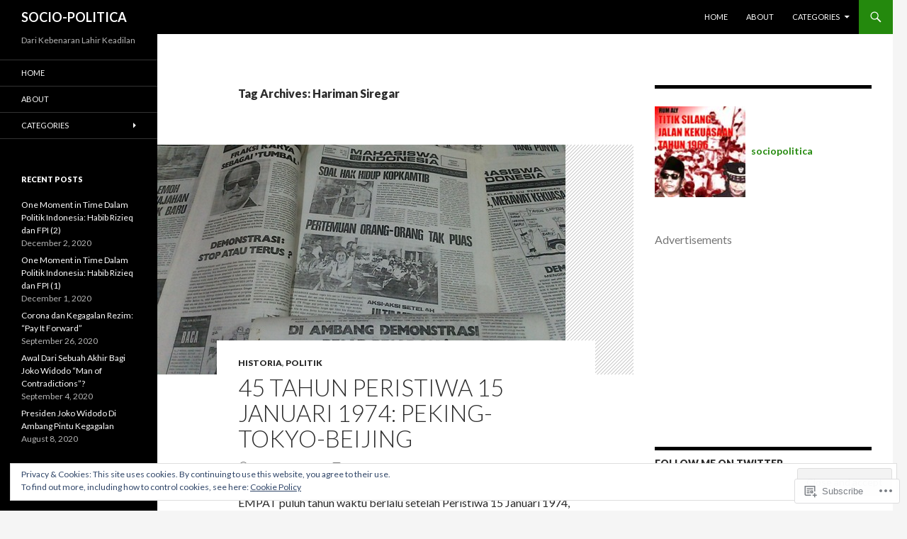

--- FILE ---
content_type: text/html; charset=UTF-8
request_url: https://socio-politica.com/tag/hariman-siregar/
body_size: 64549
content:
<!DOCTYPE html>
<!--[if IE 7]>
<html class="ie ie7" lang="en">
<![endif]-->
<!--[if IE 8]>
<html class="ie ie8" lang="en">
<![endif]-->
<!--[if !(IE 7) & !(IE 8)]><!-->
<html lang="en">
<!--<![endif]-->
<head>
	<meta charset="UTF-8">
	<meta name="viewport" content="width=device-width">
	<title>Hariman Siregar | SOCIO-POLITICA</title>
	<link rel="profile" href="https://gmpg.org/xfn/11">
	<link rel="pingback" href="https://socio-politica.com/xmlrpc.php">
	<!--[if lt IE 9]>
	<script src="https://s0.wp.com/wp-content/themes/pub/twentyfourteen/js/html5.js?m=1394055187i&amp;ver=3.7.0"></script>
	<![endif]-->
	<meta name='robots' content='max-image-preview:large' />

<!-- Async WordPress.com Remote Login -->
<script id="wpcom_remote_login_js">
var wpcom_remote_login_extra_auth = '';
function wpcom_remote_login_remove_dom_node_id( element_id ) {
	var dom_node = document.getElementById( element_id );
	if ( dom_node ) { dom_node.parentNode.removeChild( dom_node ); }
}
function wpcom_remote_login_remove_dom_node_classes( class_name ) {
	var dom_nodes = document.querySelectorAll( '.' + class_name );
	for ( var i = 0; i < dom_nodes.length; i++ ) {
		dom_nodes[ i ].parentNode.removeChild( dom_nodes[ i ] );
	}
}
function wpcom_remote_login_final_cleanup() {
	wpcom_remote_login_remove_dom_node_classes( "wpcom_remote_login_msg" );
	wpcom_remote_login_remove_dom_node_id( "wpcom_remote_login_key" );
	wpcom_remote_login_remove_dom_node_id( "wpcom_remote_login_validate" );
	wpcom_remote_login_remove_dom_node_id( "wpcom_remote_login_js" );
	wpcom_remote_login_remove_dom_node_id( "wpcom_request_access_iframe" );
	wpcom_remote_login_remove_dom_node_id( "wpcom_request_access_styles" );
}

// Watch for messages back from the remote login
window.addEventListener( "message", function( e ) {
	if ( e.origin === "https://r-login.wordpress.com" ) {
		var data = {};
		try {
			data = JSON.parse( e.data );
		} catch( e ) {
			wpcom_remote_login_final_cleanup();
			return;
		}

		if ( data.msg === 'LOGIN' ) {
			// Clean up the login check iframe
			wpcom_remote_login_remove_dom_node_id( "wpcom_remote_login_key" );

			var id_regex = new RegExp( /^[0-9]+$/ );
			var token_regex = new RegExp( /^.*|.*|.*$/ );
			if (
				token_regex.test( data.token )
				&& id_regex.test( data.wpcomid )
			) {
				// We have everything we need to ask for a login
				var script = document.createElement( "script" );
				script.setAttribute( "id", "wpcom_remote_login_validate" );
				script.src = '/remote-login.php?wpcom_remote_login=validate'
					+ '&wpcomid=' + data.wpcomid
					+ '&token=' + encodeURIComponent( data.token )
					+ '&host=' + window.location.protocol
					+ '//' + window.location.hostname
					+ '&postid=4898'
					+ '&is_singular=';
				document.body.appendChild( script );
			}

			return;
		}

		// Safari ITP, not logged in, so redirect
		if ( data.msg === 'LOGIN-REDIRECT' ) {
			window.location = 'https://wordpress.com/log-in?redirect_to=' + window.location.href;
			return;
		}

		// Safari ITP, storage access failed, remove the request
		if ( data.msg === 'LOGIN-REMOVE' ) {
			var css_zap = 'html { -webkit-transition: margin-top 1s; transition: margin-top 1s; } /* 9001 */ html { margin-top: 0 !important; } * html body { margin-top: 0 !important; } @media screen and ( max-width: 782px ) { html { margin-top: 0 !important; } * html body { margin-top: 0 !important; } }';
			var style_zap = document.createElement( 'style' );
			style_zap.type = 'text/css';
			style_zap.appendChild( document.createTextNode( css_zap ) );
			document.body.appendChild( style_zap );

			var e = document.getElementById( 'wpcom_request_access_iframe' );
			e.parentNode.removeChild( e );

			document.cookie = 'wordpress_com_login_access=denied; path=/; max-age=31536000';

			return;
		}

		// Safari ITP
		if ( data.msg === 'REQUEST_ACCESS' ) {
			console.log( 'request access: safari' );

			// Check ITP iframe enable/disable knob
			if ( wpcom_remote_login_extra_auth !== 'safari_itp_iframe' ) {
				return;
			}

			// If we are in a "private window" there is no ITP.
			var private_window = false;
			try {
				var opendb = window.openDatabase( null, null, null, null );
			} catch( e ) {
				private_window = true;
			}

			if ( private_window ) {
				console.log( 'private window' );
				return;
			}

			var iframe = document.createElement( 'iframe' );
			iframe.id = 'wpcom_request_access_iframe';
			iframe.setAttribute( 'scrolling', 'no' );
			iframe.setAttribute( 'sandbox', 'allow-storage-access-by-user-activation allow-scripts allow-same-origin allow-top-navigation-by-user-activation' );
			iframe.src = 'https://r-login.wordpress.com/remote-login.php?wpcom_remote_login=request_access&origin=' + encodeURIComponent( data.origin ) + '&wpcomid=' + encodeURIComponent( data.wpcomid );

			var css = 'html { -webkit-transition: margin-top 1s; transition: margin-top 1s; } /* 9001 */ html { margin-top: 46px !important; } * html body { margin-top: 46px !important; } @media screen and ( max-width: 660px ) { html { margin-top: 71px !important; } * html body { margin-top: 71px !important; } #wpcom_request_access_iframe { display: block; height: 71px !important; } } #wpcom_request_access_iframe { border: 0px; height: 46px; position: fixed; top: 0; left: 0; width: 100%; min-width: 100%; z-index: 99999; background: #23282d; } ';

			var style = document.createElement( 'style' );
			style.type = 'text/css';
			style.id = 'wpcom_request_access_styles';
			style.appendChild( document.createTextNode( css ) );
			document.body.appendChild( style );

			document.body.appendChild( iframe );
		}

		if ( data.msg === 'DONE' ) {
			wpcom_remote_login_final_cleanup();
		}
	}
}, false );

// Inject the remote login iframe after the page has had a chance to load
// more critical resources
window.addEventListener( "DOMContentLoaded", function( e ) {
	var iframe = document.createElement( "iframe" );
	iframe.style.display = "none";
	iframe.setAttribute( "scrolling", "no" );
	iframe.setAttribute( "id", "wpcom_remote_login_key" );
	iframe.src = "https://r-login.wordpress.com/remote-login.php"
		+ "?wpcom_remote_login=key"
		+ "&origin=aHR0cHM6Ly9zb2Npby1wb2xpdGljYS5jb20%3D"
		+ "&wpcomid=8252034"
		+ "&time=" + Math.floor( Date.now() / 1000 );
	document.body.appendChild( iframe );
}, false );
</script>
<link rel='dns-prefetch' href='//s0.wp.com' />
<link rel='dns-prefetch' href='//fonts-api.wp.com' />
<link href='https://fonts.gstatic.com' crossorigin rel='preconnect' />
<link rel="alternate" type="application/rss+xml" title="SOCIO-POLITICA &raquo; Feed" href="https://socio-politica.com/feed/" />
<link rel="alternate" type="application/rss+xml" title="SOCIO-POLITICA &raquo; Comments Feed" href="https://socio-politica.com/comments/feed/" />
<link rel="alternate" type="application/rss+xml" title="SOCIO-POLITICA &raquo; Hariman Siregar Tag Feed" href="https://socio-politica.com/tag/hariman-siregar/feed/" />
	<script type="text/javascript">
		/* <![CDATA[ */
		function addLoadEvent(func) {
			var oldonload = window.onload;
			if (typeof window.onload != 'function') {
				window.onload = func;
			} else {
				window.onload = function () {
					oldonload();
					func();
				}
			}
		}
		/* ]]> */
	</script>
	<link crossorigin='anonymous' rel='stylesheet' id='all-css-0-1' href='/_static/??/wp-content/mu-plugins/widgets/eu-cookie-law/templates/style.css,/wp-content/mu-plugins/jetpack-plugin/sun/modules/infinite-scroll/infinity.css?m=1753279645j&cssminify=yes' type='text/css' media='all' />
<style id='wp-emoji-styles-inline-css'>

	img.wp-smiley, img.emoji {
		display: inline !important;
		border: none !important;
		box-shadow: none !important;
		height: 1em !important;
		width: 1em !important;
		margin: 0 0.07em !important;
		vertical-align: -0.1em !important;
		background: none !important;
		padding: 0 !important;
	}
/*# sourceURL=wp-emoji-styles-inline-css */
</style>
<link crossorigin='anonymous' rel='stylesheet' id='all-css-2-1' href='/wp-content/plugins/gutenberg-core/v22.2.0/build/styles/block-library/style.css?m=1764855221i&cssminify=yes' type='text/css' media='all' />
<style id='wp-block-library-inline-css'>
.has-text-align-justify {
	text-align:justify;
}
.has-text-align-justify{text-align:justify;}

/*# sourceURL=wp-block-library-inline-css */
</style><style id='global-styles-inline-css'>
:root{--wp--preset--aspect-ratio--square: 1;--wp--preset--aspect-ratio--4-3: 4/3;--wp--preset--aspect-ratio--3-4: 3/4;--wp--preset--aspect-ratio--3-2: 3/2;--wp--preset--aspect-ratio--2-3: 2/3;--wp--preset--aspect-ratio--16-9: 16/9;--wp--preset--aspect-ratio--9-16: 9/16;--wp--preset--color--black: #000;--wp--preset--color--cyan-bluish-gray: #abb8c3;--wp--preset--color--white: #fff;--wp--preset--color--pale-pink: #f78da7;--wp--preset--color--vivid-red: #cf2e2e;--wp--preset--color--luminous-vivid-orange: #ff6900;--wp--preset--color--luminous-vivid-amber: #fcb900;--wp--preset--color--light-green-cyan: #7bdcb5;--wp--preset--color--vivid-green-cyan: #00d084;--wp--preset--color--pale-cyan-blue: #8ed1fc;--wp--preset--color--vivid-cyan-blue: #0693e3;--wp--preset--color--vivid-purple: #9b51e0;--wp--preset--color--green: #24890d;--wp--preset--color--dark-gray: #2b2b2b;--wp--preset--color--medium-gray: #767676;--wp--preset--color--light-gray: #f5f5f5;--wp--preset--gradient--vivid-cyan-blue-to-vivid-purple: linear-gradient(135deg,rgb(6,147,227) 0%,rgb(155,81,224) 100%);--wp--preset--gradient--light-green-cyan-to-vivid-green-cyan: linear-gradient(135deg,rgb(122,220,180) 0%,rgb(0,208,130) 100%);--wp--preset--gradient--luminous-vivid-amber-to-luminous-vivid-orange: linear-gradient(135deg,rgb(252,185,0) 0%,rgb(255,105,0) 100%);--wp--preset--gradient--luminous-vivid-orange-to-vivid-red: linear-gradient(135deg,rgb(255,105,0) 0%,rgb(207,46,46) 100%);--wp--preset--gradient--very-light-gray-to-cyan-bluish-gray: linear-gradient(135deg,rgb(238,238,238) 0%,rgb(169,184,195) 100%);--wp--preset--gradient--cool-to-warm-spectrum: linear-gradient(135deg,rgb(74,234,220) 0%,rgb(151,120,209) 20%,rgb(207,42,186) 40%,rgb(238,44,130) 60%,rgb(251,105,98) 80%,rgb(254,248,76) 100%);--wp--preset--gradient--blush-light-purple: linear-gradient(135deg,rgb(255,206,236) 0%,rgb(152,150,240) 100%);--wp--preset--gradient--blush-bordeaux: linear-gradient(135deg,rgb(254,205,165) 0%,rgb(254,45,45) 50%,rgb(107,0,62) 100%);--wp--preset--gradient--luminous-dusk: linear-gradient(135deg,rgb(255,203,112) 0%,rgb(199,81,192) 50%,rgb(65,88,208) 100%);--wp--preset--gradient--pale-ocean: linear-gradient(135deg,rgb(255,245,203) 0%,rgb(182,227,212) 50%,rgb(51,167,181) 100%);--wp--preset--gradient--electric-grass: linear-gradient(135deg,rgb(202,248,128) 0%,rgb(113,206,126) 100%);--wp--preset--gradient--midnight: linear-gradient(135deg,rgb(2,3,129) 0%,rgb(40,116,252) 100%);--wp--preset--font-size--small: 13px;--wp--preset--font-size--medium: 20px;--wp--preset--font-size--large: 36px;--wp--preset--font-size--x-large: 42px;--wp--preset--font-family--albert-sans: 'Albert Sans', sans-serif;--wp--preset--font-family--alegreya: Alegreya, serif;--wp--preset--font-family--arvo: Arvo, serif;--wp--preset--font-family--bodoni-moda: 'Bodoni Moda', serif;--wp--preset--font-family--bricolage-grotesque: 'Bricolage Grotesque', sans-serif;--wp--preset--font-family--cabin: Cabin, sans-serif;--wp--preset--font-family--chivo: Chivo, sans-serif;--wp--preset--font-family--commissioner: Commissioner, sans-serif;--wp--preset--font-family--cormorant: Cormorant, serif;--wp--preset--font-family--courier-prime: 'Courier Prime', monospace;--wp--preset--font-family--crimson-pro: 'Crimson Pro', serif;--wp--preset--font-family--dm-mono: 'DM Mono', monospace;--wp--preset--font-family--dm-sans: 'DM Sans', sans-serif;--wp--preset--font-family--dm-serif-display: 'DM Serif Display', serif;--wp--preset--font-family--domine: Domine, serif;--wp--preset--font-family--eb-garamond: 'EB Garamond', serif;--wp--preset--font-family--epilogue: Epilogue, sans-serif;--wp--preset--font-family--fahkwang: Fahkwang, sans-serif;--wp--preset--font-family--figtree: Figtree, sans-serif;--wp--preset--font-family--fira-sans: 'Fira Sans', sans-serif;--wp--preset--font-family--fjalla-one: 'Fjalla One', sans-serif;--wp--preset--font-family--fraunces: Fraunces, serif;--wp--preset--font-family--gabarito: Gabarito, system-ui;--wp--preset--font-family--ibm-plex-mono: 'IBM Plex Mono', monospace;--wp--preset--font-family--ibm-plex-sans: 'IBM Plex Sans', sans-serif;--wp--preset--font-family--ibarra-real-nova: 'Ibarra Real Nova', serif;--wp--preset--font-family--instrument-serif: 'Instrument Serif', serif;--wp--preset--font-family--inter: Inter, sans-serif;--wp--preset--font-family--josefin-sans: 'Josefin Sans', sans-serif;--wp--preset--font-family--jost: Jost, sans-serif;--wp--preset--font-family--libre-baskerville: 'Libre Baskerville', serif;--wp--preset--font-family--libre-franklin: 'Libre Franklin', sans-serif;--wp--preset--font-family--literata: Literata, serif;--wp--preset--font-family--lora: Lora, serif;--wp--preset--font-family--merriweather: Merriweather, serif;--wp--preset--font-family--montserrat: Montserrat, sans-serif;--wp--preset--font-family--newsreader: Newsreader, serif;--wp--preset--font-family--noto-sans-mono: 'Noto Sans Mono', sans-serif;--wp--preset--font-family--nunito: Nunito, sans-serif;--wp--preset--font-family--open-sans: 'Open Sans', sans-serif;--wp--preset--font-family--overpass: Overpass, sans-serif;--wp--preset--font-family--pt-serif: 'PT Serif', serif;--wp--preset--font-family--petrona: Petrona, serif;--wp--preset--font-family--piazzolla: Piazzolla, serif;--wp--preset--font-family--playfair-display: 'Playfair Display', serif;--wp--preset--font-family--plus-jakarta-sans: 'Plus Jakarta Sans', sans-serif;--wp--preset--font-family--poppins: Poppins, sans-serif;--wp--preset--font-family--raleway: Raleway, sans-serif;--wp--preset--font-family--roboto: Roboto, sans-serif;--wp--preset--font-family--roboto-slab: 'Roboto Slab', serif;--wp--preset--font-family--rubik: Rubik, sans-serif;--wp--preset--font-family--rufina: Rufina, serif;--wp--preset--font-family--sora: Sora, sans-serif;--wp--preset--font-family--source-sans-3: 'Source Sans 3', sans-serif;--wp--preset--font-family--source-serif-4: 'Source Serif 4', serif;--wp--preset--font-family--space-mono: 'Space Mono', monospace;--wp--preset--font-family--syne: Syne, sans-serif;--wp--preset--font-family--texturina: Texturina, serif;--wp--preset--font-family--urbanist: Urbanist, sans-serif;--wp--preset--font-family--work-sans: 'Work Sans', sans-serif;--wp--preset--spacing--20: 0.44rem;--wp--preset--spacing--30: 0.67rem;--wp--preset--spacing--40: 1rem;--wp--preset--spacing--50: 1.5rem;--wp--preset--spacing--60: 2.25rem;--wp--preset--spacing--70: 3.38rem;--wp--preset--spacing--80: 5.06rem;--wp--preset--shadow--natural: 6px 6px 9px rgba(0, 0, 0, 0.2);--wp--preset--shadow--deep: 12px 12px 50px rgba(0, 0, 0, 0.4);--wp--preset--shadow--sharp: 6px 6px 0px rgba(0, 0, 0, 0.2);--wp--preset--shadow--outlined: 6px 6px 0px -3px rgb(255, 255, 255), 6px 6px rgb(0, 0, 0);--wp--preset--shadow--crisp: 6px 6px 0px rgb(0, 0, 0);}:where(.is-layout-flex){gap: 0.5em;}:where(.is-layout-grid){gap: 0.5em;}body .is-layout-flex{display: flex;}.is-layout-flex{flex-wrap: wrap;align-items: center;}.is-layout-flex > :is(*, div){margin: 0;}body .is-layout-grid{display: grid;}.is-layout-grid > :is(*, div){margin: 0;}:where(.wp-block-columns.is-layout-flex){gap: 2em;}:where(.wp-block-columns.is-layout-grid){gap: 2em;}:where(.wp-block-post-template.is-layout-flex){gap: 1.25em;}:where(.wp-block-post-template.is-layout-grid){gap: 1.25em;}.has-black-color{color: var(--wp--preset--color--black) !important;}.has-cyan-bluish-gray-color{color: var(--wp--preset--color--cyan-bluish-gray) !important;}.has-white-color{color: var(--wp--preset--color--white) !important;}.has-pale-pink-color{color: var(--wp--preset--color--pale-pink) !important;}.has-vivid-red-color{color: var(--wp--preset--color--vivid-red) !important;}.has-luminous-vivid-orange-color{color: var(--wp--preset--color--luminous-vivid-orange) !important;}.has-luminous-vivid-amber-color{color: var(--wp--preset--color--luminous-vivid-amber) !important;}.has-light-green-cyan-color{color: var(--wp--preset--color--light-green-cyan) !important;}.has-vivid-green-cyan-color{color: var(--wp--preset--color--vivid-green-cyan) !important;}.has-pale-cyan-blue-color{color: var(--wp--preset--color--pale-cyan-blue) !important;}.has-vivid-cyan-blue-color{color: var(--wp--preset--color--vivid-cyan-blue) !important;}.has-vivid-purple-color{color: var(--wp--preset--color--vivid-purple) !important;}.has-black-background-color{background-color: var(--wp--preset--color--black) !important;}.has-cyan-bluish-gray-background-color{background-color: var(--wp--preset--color--cyan-bluish-gray) !important;}.has-white-background-color{background-color: var(--wp--preset--color--white) !important;}.has-pale-pink-background-color{background-color: var(--wp--preset--color--pale-pink) !important;}.has-vivid-red-background-color{background-color: var(--wp--preset--color--vivid-red) !important;}.has-luminous-vivid-orange-background-color{background-color: var(--wp--preset--color--luminous-vivid-orange) !important;}.has-luminous-vivid-amber-background-color{background-color: var(--wp--preset--color--luminous-vivid-amber) !important;}.has-light-green-cyan-background-color{background-color: var(--wp--preset--color--light-green-cyan) !important;}.has-vivid-green-cyan-background-color{background-color: var(--wp--preset--color--vivid-green-cyan) !important;}.has-pale-cyan-blue-background-color{background-color: var(--wp--preset--color--pale-cyan-blue) !important;}.has-vivid-cyan-blue-background-color{background-color: var(--wp--preset--color--vivid-cyan-blue) !important;}.has-vivid-purple-background-color{background-color: var(--wp--preset--color--vivid-purple) !important;}.has-black-border-color{border-color: var(--wp--preset--color--black) !important;}.has-cyan-bluish-gray-border-color{border-color: var(--wp--preset--color--cyan-bluish-gray) !important;}.has-white-border-color{border-color: var(--wp--preset--color--white) !important;}.has-pale-pink-border-color{border-color: var(--wp--preset--color--pale-pink) !important;}.has-vivid-red-border-color{border-color: var(--wp--preset--color--vivid-red) !important;}.has-luminous-vivid-orange-border-color{border-color: var(--wp--preset--color--luminous-vivid-orange) !important;}.has-luminous-vivid-amber-border-color{border-color: var(--wp--preset--color--luminous-vivid-amber) !important;}.has-light-green-cyan-border-color{border-color: var(--wp--preset--color--light-green-cyan) !important;}.has-vivid-green-cyan-border-color{border-color: var(--wp--preset--color--vivid-green-cyan) !important;}.has-pale-cyan-blue-border-color{border-color: var(--wp--preset--color--pale-cyan-blue) !important;}.has-vivid-cyan-blue-border-color{border-color: var(--wp--preset--color--vivid-cyan-blue) !important;}.has-vivid-purple-border-color{border-color: var(--wp--preset--color--vivid-purple) !important;}.has-vivid-cyan-blue-to-vivid-purple-gradient-background{background: var(--wp--preset--gradient--vivid-cyan-blue-to-vivid-purple) !important;}.has-light-green-cyan-to-vivid-green-cyan-gradient-background{background: var(--wp--preset--gradient--light-green-cyan-to-vivid-green-cyan) !important;}.has-luminous-vivid-amber-to-luminous-vivid-orange-gradient-background{background: var(--wp--preset--gradient--luminous-vivid-amber-to-luminous-vivid-orange) !important;}.has-luminous-vivid-orange-to-vivid-red-gradient-background{background: var(--wp--preset--gradient--luminous-vivid-orange-to-vivid-red) !important;}.has-very-light-gray-to-cyan-bluish-gray-gradient-background{background: var(--wp--preset--gradient--very-light-gray-to-cyan-bluish-gray) !important;}.has-cool-to-warm-spectrum-gradient-background{background: var(--wp--preset--gradient--cool-to-warm-spectrum) !important;}.has-blush-light-purple-gradient-background{background: var(--wp--preset--gradient--blush-light-purple) !important;}.has-blush-bordeaux-gradient-background{background: var(--wp--preset--gradient--blush-bordeaux) !important;}.has-luminous-dusk-gradient-background{background: var(--wp--preset--gradient--luminous-dusk) !important;}.has-pale-ocean-gradient-background{background: var(--wp--preset--gradient--pale-ocean) !important;}.has-electric-grass-gradient-background{background: var(--wp--preset--gradient--electric-grass) !important;}.has-midnight-gradient-background{background: var(--wp--preset--gradient--midnight) !important;}.has-small-font-size{font-size: var(--wp--preset--font-size--small) !important;}.has-medium-font-size{font-size: var(--wp--preset--font-size--medium) !important;}.has-large-font-size{font-size: var(--wp--preset--font-size--large) !important;}.has-x-large-font-size{font-size: var(--wp--preset--font-size--x-large) !important;}.has-albert-sans-font-family{font-family: var(--wp--preset--font-family--albert-sans) !important;}.has-alegreya-font-family{font-family: var(--wp--preset--font-family--alegreya) !important;}.has-arvo-font-family{font-family: var(--wp--preset--font-family--arvo) !important;}.has-bodoni-moda-font-family{font-family: var(--wp--preset--font-family--bodoni-moda) !important;}.has-bricolage-grotesque-font-family{font-family: var(--wp--preset--font-family--bricolage-grotesque) !important;}.has-cabin-font-family{font-family: var(--wp--preset--font-family--cabin) !important;}.has-chivo-font-family{font-family: var(--wp--preset--font-family--chivo) !important;}.has-commissioner-font-family{font-family: var(--wp--preset--font-family--commissioner) !important;}.has-cormorant-font-family{font-family: var(--wp--preset--font-family--cormorant) !important;}.has-courier-prime-font-family{font-family: var(--wp--preset--font-family--courier-prime) !important;}.has-crimson-pro-font-family{font-family: var(--wp--preset--font-family--crimson-pro) !important;}.has-dm-mono-font-family{font-family: var(--wp--preset--font-family--dm-mono) !important;}.has-dm-sans-font-family{font-family: var(--wp--preset--font-family--dm-sans) !important;}.has-dm-serif-display-font-family{font-family: var(--wp--preset--font-family--dm-serif-display) !important;}.has-domine-font-family{font-family: var(--wp--preset--font-family--domine) !important;}.has-eb-garamond-font-family{font-family: var(--wp--preset--font-family--eb-garamond) !important;}.has-epilogue-font-family{font-family: var(--wp--preset--font-family--epilogue) !important;}.has-fahkwang-font-family{font-family: var(--wp--preset--font-family--fahkwang) !important;}.has-figtree-font-family{font-family: var(--wp--preset--font-family--figtree) !important;}.has-fira-sans-font-family{font-family: var(--wp--preset--font-family--fira-sans) !important;}.has-fjalla-one-font-family{font-family: var(--wp--preset--font-family--fjalla-one) !important;}.has-fraunces-font-family{font-family: var(--wp--preset--font-family--fraunces) !important;}.has-gabarito-font-family{font-family: var(--wp--preset--font-family--gabarito) !important;}.has-ibm-plex-mono-font-family{font-family: var(--wp--preset--font-family--ibm-plex-mono) !important;}.has-ibm-plex-sans-font-family{font-family: var(--wp--preset--font-family--ibm-plex-sans) !important;}.has-ibarra-real-nova-font-family{font-family: var(--wp--preset--font-family--ibarra-real-nova) !important;}.has-instrument-serif-font-family{font-family: var(--wp--preset--font-family--instrument-serif) !important;}.has-inter-font-family{font-family: var(--wp--preset--font-family--inter) !important;}.has-josefin-sans-font-family{font-family: var(--wp--preset--font-family--josefin-sans) !important;}.has-jost-font-family{font-family: var(--wp--preset--font-family--jost) !important;}.has-libre-baskerville-font-family{font-family: var(--wp--preset--font-family--libre-baskerville) !important;}.has-libre-franklin-font-family{font-family: var(--wp--preset--font-family--libre-franklin) !important;}.has-literata-font-family{font-family: var(--wp--preset--font-family--literata) !important;}.has-lora-font-family{font-family: var(--wp--preset--font-family--lora) !important;}.has-merriweather-font-family{font-family: var(--wp--preset--font-family--merriweather) !important;}.has-montserrat-font-family{font-family: var(--wp--preset--font-family--montserrat) !important;}.has-newsreader-font-family{font-family: var(--wp--preset--font-family--newsreader) !important;}.has-noto-sans-mono-font-family{font-family: var(--wp--preset--font-family--noto-sans-mono) !important;}.has-nunito-font-family{font-family: var(--wp--preset--font-family--nunito) !important;}.has-open-sans-font-family{font-family: var(--wp--preset--font-family--open-sans) !important;}.has-overpass-font-family{font-family: var(--wp--preset--font-family--overpass) !important;}.has-pt-serif-font-family{font-family: var(--wp--preset--font-family--pt-serif) !important;}.has-petrona-font-family{font-family: var(--wp--preset--font-family--petrona) !important;}.has-piazzolla-font-family{font-family: var(--wp--preset--font-family--piazzolla) !important;}.has-playfair-display-font-family{font-family: var(--wp--preset--font-family--playfair-display) !important;}.has-plus-jakarta-sans-font-family{font-family: var(--wp--preset--font-family--plus-jakarta-sans) !important;}.has-poppins-font-family{font-family: var(--wp--preset--font-family--poppins) !important;}.has-raleway-font-family{font-family: var(--wp--preset--font-family--raleway) !important;}.has-roboto-font-family{font-family: var(--wp--preset--font-family--roboto) !important;}.has-roboto-slab-font-family{font-family: var(--wp--preset--font-family--roboto-slab) !important;}.has-rubik-font-family{font-family: var(--wp--preset--font-family--rubik) !important;}.has-rufina-font-family{font-family: var(--wp--preset--font-family--rufina) !important;}.has-sora-font-family{font-family: var(--wp--preset--font-family--sora) !important;}.has-source-sans-3-font-family{font-family: var(--wp--preset--font-family--source-sans-3) !important;}.has-source-serif-4-font-family{font-family: var(--wp--preset--font-family--source-serif-4) !important;}.has-space-mono-font-family{font-family: var(--wp--preset--font-family--space-mono) !important;}.has-syne-font-family{font-family: var(--wp--preset--font-family--syne) !important;}.has-texturina-font-family{font-family: var(--wp--preset--font-family--texturina) !important;}.has-urbanist-font-family{font-family: var(--wp--preset--font-family--urbanist) !important;}.has-work-sans-font-family{font-family: var(--wp--preset--font-family--work-sans) !important;}
/*# sourceURL=global-styles-inline-css */
</style>

<style id='classic-theme-styles-inline-css'>
/*! This file is auto-generated */
.wp-block-button__link{color:#fff;background-color:#32373c;border-radius:9999px;box-shadow:none;text-decoration:none;padding:calc(.667em + 2px) calc(1.333em + 2px);font-size:1.125em}.wp-block-file__button{background:#32373c;color:#fff;text-decoration:none}
/*# sourceURL=/wp-includes/css/classic-themes.min.css */
</style>
<link crossorigin='anonymous' rel='stylesheet' id='all-css-4-1' href='/_static/??-eJx9jEEOAiEQBD/kQECjeDC+ZWEnijIwYWA3/l72op689KFTVXplCCU3zE1z6reYRYfiUwlP0VYZpwxIJE4IFRd10HOU9iFA2iuhCiI7/ROiDt9WxfETT20jCOc4YUIa2D9t5eGA91xRBMZS7ATtPkTZvCtdzNEZt7f2fHq8Afl7R7w=&cssminify=yes' type='text/css' media='all' />
<link rel='stylesheet' id='twentyfourteen-lato-css' href='https://fonts-api.wp.com/css?family=Lato%3A300%2C400%2C700%2C900%2C300italic%2C400italic%2C700italic&#038;subset=latin%2Clatin-ext&#038;display=fallback' media='all' />
<link crossorigin='anonymous' rel='stylesheet' id='all-css-6-1' href='/_static/??-eJyVjc0OwjAMg1+IYfEzJg6IR0EsCqNbm1ZLomlvT4U4cODCzbY+21hKQ1mMxZC8KdGHIIqRrdxp+nioC25BCAMLz6EW9LfckuoGX5v25MSK4j1sqcH6yD4bc920NfIffCXRx0zT++SaLruuPey78+nYji+gKkqp&cssminify=yes' type='text/css' media='all' />
<link crossorigin='anonymous' rel='stylesheet' id='all-css-8-1' href='/wp-content/themes/pub/twentyfourteen/css/style-wpcom.css?m=1603379995i&cssminify=yes' type='text/css' media='all' />
<style id='jetpack_facebook_likebox-inline-css'>
.widget_facebook_likebox {
	overflow: hidden;
}

/*# sourceURL=/wp-content/mu-plugins/jetpack-plugin/sun/modules/widgets/facebook-likebox/style.css */
</style>
<link crossorigin='anonymous' rel='stylesheet' id='all-css-10-1' href='/_static/??-eJzTLy/QTc7PK0nNK9HPLdUtyClNz8wr1i9KTcrJTwcy0/WTi5G5ekCujj52Temp+bo5+cmJJZn5eSgc3bScxMwikFb7XFtDE1NLExMLc0OTLACohS2q&cssminify=yes' type='text/css' media='all' />
<link crossorigin='anonymous' rel='stylesheet' id='print-css-11-1' href='/wp-content/mu-plugins/global-print/global-print.css?m=1465851035i&cssminify=yes' type='text/css' media='print' />
<link crossorigin='anonymous' rel='stylesheet' id='all-css-12-1' href='/wp-content/mu-plugins/jetpack-plugin/sun/modules/infinite-scroll/themes/twentyfourteen.css?m=1752861119i&cssminify=yes' type='text/css' media='all' />
<style id='jetpack-global-styles-frontend-style-inline-css'>
:root { --font-headings: unset; --font-base: unset; --font-headings-default: -apple-system,BlinkMacSystemFont,"Segoe UI",Roboto,Oxygen-Sans,Ubuntu,Cantarell,"Helvetica Neue",sans-serif; --font-base-default: -apple-system,BlinkMacSystemFont,"Segoe UI",Roboto,Oxygen-Sans,Ubuntu,Cantarell,"Helvetica Neue",sans-serif;}
/*# sourceURL=jetpack-global-styles-frontend-style-inline-css */
</style>
<link crossorigin='anonymous' rel='stylesheet' id='all-css-14-1' href='/wp-content/themes/h4/global.css?m=1420737423i&cssminify=yes' type='text/css' media='all' />
<script id="wpcom-actionbar-placeholder-js-extra">
var actionbardata = {"siteID":"8252034","postID":"0","siteURL":"https://socio-politica.com","xhrURL":"https://socio-politica.com/wp-admin/admin-ajax.php","nonce":"538b1bcb63","isLoggedIn":"","statusMessage":"","subsEmailDefault":"instantly","proxyScriptUrl":"https://s0.wp.com/wp-content/js/wpcom-proxy-request.js?m=1513050504i&amp;ver=20211021","i18n":{"followedText":"New posts from this site will now appear in your \u003Ca href=\"https://wordpress.com/reader\"\u003EReader\u003C/a\u003E","foldBar":"Collapse this bar","unfoldBar":"Expand this bar","shortLinkCopied":"Shortlink copied to clipboard."}};
//# sourceURL=wpcom-actionbar-placeholder-js-extra
</script>
<script id="jetpack-mu-wpcom-settings-js-before">
var JETPACK_MU_WPCOM_SETTINGS = {"assetsUrl":"https://s0.wp.com/wp-content/mu-plugins/jetpack-mu-wpcom-plugin/sun/jetpack_vendor/automattic/jetpack-mu-wpcom/src/build/"};
//# sourceURL=jetpack-mu-wpcom-settings-js-before
</script>
<script crossorigin='anonymous' type='text/javascript'  src='/_static/??-eJyFjcsOwiAQRX/I6dSa+lgYvwWBEAgMOAPW/n3bqIk7V2dxT87FqYDOVC1VDIIcKxTOr7kLssN186RjM1a2MTya5fmDLnn6K0HyjlW1v/L37R6zgxKb8yQ4ZTbKCOioRN4hnQo+hw1AmcCZwmvilq7709CPh/54voQFmNpFWg=='></script>
<script id="rlt-proxy-js-after">
	rltInitialize( {"token":null,"iframeOrigins":["https:\/\/widgets.wp.com"]} );
//# sourceURL=rlt-proxy-js-after
</script>
<link rel="EditURI" type="application/rsd+xml" title="RSD" href="https://sociopolitica.wordpress.com/xmlrpc.php?rsd" />
<meta name="generator" content="WordPress.com" />

<!-- Jetpack Open Graph Tags -->
<meta property="og:type" content="website" />
<meta property="og:title" content="Hariman Siregar &#8211; SOCIO-POLITICA" />
<meta property="og:url" content="https://socio-politica.com/tag/hariman-siregar/" />
<meta property="og:site_name" content="SOCIO-POLITICA" />
<meta property="og:image" content="https://secure.gravatar.com/blavatar/da8b1f6c47f5842aec91608f50c12bb71f3cd9bfd259b9209c3e480f25d0dbd9?s=200&#038;ts=1767926971" />
<meta property="og:image:width" content="200" />
<meta property="og:image:height" content="200" />
<meta property="og:image:alt" content="" />
<meta property="og:locale" content="en_US" />

<!-- End Jetpack Open Graph Tags -->
<link rel="shortcut icon" type="image/x-icon" href="https://secure.gravatar.com/blavatar/da8b1f6c47f5842aec91608f50c12bb71f3cd9bfd259b9209c3e480f25d0dbd9?s=32" sizes="16x16" />
<link rel="icon" type="image/x-icon" href="https://secure.gravatar.com/blavatar/da8b1f6c47f5842aec91608f50c12bb71f3cd9bfd259b9209c3e480f25d0dbd9?s=32" sizes="16x16" />
<link rel="apple-touch-icon" href="https://secure.gravatar.com/blavatar/da8b1f6c47f5842aec91608f50c12bb71f3cd9bfd259b9209c3e480f25d0dbd9?s=114" />
<link rel='openid.server' href='https://socio-politica.com/?openidserver=1' />
<link rel='openid.delegate' href='https://socio-politica.com/' />
<link rel="search" type="application/opensearchdescription+xml" href="https://socio-politica.com/osd.xml" title="SOCIO-POLITICA" />
<link rel="search" type="application/opensearchdescription+xml" href="https://s1.wp.com/opensearch.xml" title="WordPress.com" />
<style>.recentcomments a{display:inline !important;padding:0 !important;margin:0 !important;}</style>		<style type="text/css">
			.recentcomments a {
				display: inline !important;
				padding: 0 !important;
				margin: 0 !important;
			}

			table.recentcommentsavatartop img.avatar, table.recentcommentsavatarend img.avatar {
				border: 0px;
				margin: 0;
			}

			table.recentcommentsavatartop a, table.recentcommentsavatarend a {
				border: 0px !important;
				background-color: transparent !important;
			}

			td.recentcommentsavatarend, td.recentcommentsavatartop {
				padding: 0px 0px 1px 0px;
				margin: 0px;
			}

			td.recentcommentstextend {
				border: none !important;
				padding: 0px 0px 2px 10px;
			}

			.rtl td.recentcommentstextend {
				padding: 0px 10px 2px 0px;
			}

			td.recentcommentstexttop {
				border: none;
				padding: 0px 0px 0px 10px;
			}

			.rtl td.recentcommentstexttop {
				padding: 0px 10px 0px 0px;
			}
		</style>
		<meta name="description" content="Posts about Hariman Siregar written by sociopolitica" />
		<script type="text/javascript">

			window.doNotSellCallback = function() {

				var linkElements = [
					'a[href="https://wordpress.com/?ref=footer_blog"]',
					'a[href="https://wordpress.com/?ref=footer_website"]',
					'a[href="https://wordpress.com/?ref=vertical_footer"]',
					'a[href^="https://wordpress.com/?ref=footer_segment_"]',
				].join(',');

				var dnsLink = document.createElement( 'a' );
				dnsLink.href = 'https://wordpress.com/advertising-program-optout/';
				dnsLink.classList.add( 'do-not-sell-link' );
				dnsLink.rel = 'nofollow';
				dnsLink.style.marginLeft = '0.5em';
				dnsLink.textContent = 'Do Not Sell or Share My Personal Information';

				var creditLinks = document.querySelectorAll( linkElements );

				if ( 0 === creditLinks.length ) {
					return false;
				}

				Array.prototype.forEach.call( creditLinks, function( el ) {
					el.insertAdjacentElement( 'afterend', dnsLink );
				});

				return true;
			};

		</script>
		<script type="text/javascript">
	window.google_analytics_uacct = "UA-52447-2";
</script>

<script type="text/javascript">
	var _gaq = _gaq || [];
	_gaq.push(['_setAccount', 'UA-52447-2']);
	_gaq.push(['_gat._anonymizeIp']);
	_gaq.push(['_setDomainName', 'none']);
	_gaq.push(['_setAllowLinker', true]);
	_gaq.push(['_initData']);
	_gaq.push(['_trackPageview']);

	(function() {
		var ga = document.createElement('script'); ga.type = 'text/javascript'; ga.async = true;
		ga.src = ('https:' == document.location.protocol ? 'https://ssl' : 'http://www') + '.google-analytics.com/ga.js';
		(document.getElementsByTagName('head')[0] || document.getElementsByTagName('body')[0]).appendChild(ga);
	})();
</script>
<link crossorigin='anonymous' rel='stylesheet' id='all-css-2-3' href='/_static/??-eJydzM0KAjEMBOAXsgZ/1sWD+ChS21C6mzalSSn79iqoR5G9zQzDB70Yx1kxK6RmCrUQs8CEWqyb3x2kZbjF7OBO7GYB6bFg3TqRDfwNJPaNUMDZyk2Qvp/PsNLr0QdUAeViCssziS6EKzWNhN4ES4R1+dVe/jVdduNw2I/n03GYHqOafWw=&cssminify=yes' type='text/css' media='all' />
</head>

<body class="archive tag tag-hariman-siregar tag-11594672 wp-embed-responsive wp-theme-pubtwentyfourteen customizer-styles-applied masthead-fixed list-view footer-widgets jetpack-reblog-enabled">
<div id="page" class="hfeed site">
	
	<header id="masthead" class="site-header">
		<div class="header-main">
			<h1 class="site-title"><a href="https://socio-politica.com/" rel="home">SOCIO-POLITICA</a></h1>

			<div class="search-toggle">
				<a href="#search-container" class="screen-reader-text" aria-expanded="false" aria-controls="search-container">Search</a>
			</div>

			<nav id="primary-navigation" class="site-navigation primary-navigation">
				<button class="menu-toggle">Primary Menu</button>
				<a class="screen-reader-text skip-link" href="#content">Skip to content</a>
				<div class="menu-home-menu-container"><ul id="primary-menu" class="nav-menu"><li id="menu-item-2860" class="menu-item menu-item-type-custom menu-item-object-custom menu-item-home menu-item-2860"><a href="https://socio-politica.com/">Home</a></li>
<li id="menu-item-2861" class="menu-item menu-item-type-post_type menu-item-object-page menu-item-home menu-item-2861"><a href="https://socio-politica.com/about/">About</a></li>
<li id="menu-item-5706" class="menu-item menu-item-type-post_type menu-item-object-page menu-item-has-children menu-item-5706"><a href="https://socio-politica.com/categories/">Categories</a>
<ul class="sub-menu">
	<li id="menu-item-5707" class="menu-item menu-item-type-taxonomy menu-item-object-category menu-item-5707"><a href="https://socio-politica.com/category/politik/">Politik</a></li>
	<li id="menu-item-5708" class="menu-item menu-item-type-taxonomy menu-item-object-category menu-item-5708"><a href="https://socio-politica.com/category/historia/">Historia</a></li>
	<li id="menu-item-5709" class="menu-item menu-item-type-taxonomy menu-item-object-category menu-item-5709"><a href="https://socio-politica.com/category/sosial/">Sosial</a></li>
	<li id="menu-item-5710" class="menu-item menu-item-type-taxonomy menu-item-object-category menu-item-5710"><a href="https://socio-politica.com/category/hukum/">Hukum</a></li>
	<li id="menu-item-5711" class="menu-item menu-item-type-taxonomy menu-item-object-category menu-item-5711"><a href="https://socio-politica.com/category/intermezzo/">Intermezzo</a></li>
	<li id="menu-item-5712" class="menu-item menu-item-type-taxonomy menu-item-object-category menu-item-5712"><a href="https://socio-politica.com/category/falsafah-budaya/">Falsafah &amp; Budaya</a></li>
	<li id="menu-item-5713" class="menu-item menu-item-type-taxonomy menu-item-object-category menu-item-5713"><a href="https://socio-politica.com/category/ensiklopedi/">Ensiklopedi</a></li>
	<li id="menu-item-5714" class="menu-item menu-item-type-taxonomy menu-item-object-category menu-item-5714"><a href="https://socio-politica.com/category/tokoh-politik/">Tokoh Politik</a></li>
	<li id="menu-item-5715" class="menu-item menu-item-type-taxonomy menu-item-object-category menu-item-5715"><a href="https://socio-politica.com/category/ekonomi/">Ekonomi</a></li>
	<li id="menu-item-5716" class="menu-item menu-item-type-taxonomy menu-item-object-category menu-item-5716"><a href="https://socio-politica.com/category/politik-dan-bencana/">Politik dan Bencana</a></li>
	<li id="menu-item-5717" class="menu-item menu-item-type-taxonomy menu-item-object-category menu-item-5717"><a href="https://socio-politica.com/category/buku/">Buku</a></li>
	<li id="menu-item-5718" class="menu-item menu-item-type-taxonomy menu-item-object-category menu-item-5718"><a href="https://socio-politica.com/category/hak-azasi-manusia/">Hak Azasi Manusia</a></li>
	<li id="menu-item-5719" class="menu-item menu-item-type-taxonomy menu-item-object-category menu-item-5719"><a href="https://socio-politica.com/category/politik-dan-perwayangan/">Politik dan Perwayangan</a></li>
	<li id="menu-item-5720" class="menu-item menu-item-type-taxonomy menu-item-object-category menu-item-5720"><a href="https://socio-politica.com/category/obituari/">Obituari</a></li>
	<li id="menu-item-5721" class="menu-item menu-item-type-taxonomy menu-item-object-category menu-item-5721"><a href="https://socio-politica.com/category/uncategorized/">Uncategorized</a></li>
</ul>
</li>
</ul></div>			</nav>
		</div>

		<div id="search-container" class="search-box-wrapper hide">
			<div class="search-box">
				<form role="search" method="get" class="search-form" action="https://socio-politica.com/">
				<label>
					<span class="screen-reader-text">Search for:</span>
					<input type="search" class="search-field" placeholder="Search &hellip;" value="" name="s" />
				</label>
				<input type="submit" class="search-submit" value="Search" />
			</form>			</div>
		</div>
	</header><!-- #masthead -->

	<div id="main" class="site-main">

	<section id="primary" class="content-area">
		<div id="content" class="site-content" role="main">

			
			<header class="archive-header">
				<h1 class="archive-title">
				Tag Archives: Hariman Siregar				</h1>

							</header><!-- .archive-header -->

				
<article id="post-4898" class="post-4898 post type-post status-publish format-standard has-post-thumbnail hentry category-historia category-politik tag-ali-murtopo tag-anti-japanese-goods tag-csis tag-dr-soebandrio tag-haji-peking tag-hariman-siregar tag-ikatan-alumni tag-jenderal-soeharto tag-jenderal-soemitro tag-joko-widodo tag-malari tag-nasakom tag-peristiwa-15-januari-1974 tag-sjahrir tag-soedjono-hoemardani tag-soekarno tag-universitas-indonesia tag-universitas-padjadjaran tag-universitas-parahyangan">
	
	<a class="post-thumbnail" href="https://socio-politica.com/2019/01/16/45-tahun-peristiwa-15-januari-1974-peking-tokyo-beijing/" aria-hidden="true">
			<img width="576" height="324" src="https://socio-politica.com/wp-content/uploads/2019/01/desember-73-copy-2.jpg?w=576&amp;h=324&amp;crop=1" class="attachment-post-thumbnail size-post-thumbnail wp-post-image" alt="45 Tahun Peristiwa 15 Januari 1974: Peking-Tokyo-Beijing" decoding="async" srcset="https://socio-politica.com/wp-content/uploads/2019/01/desember-73-copy-2.jpg 576w, https://socio-politica.com/wp-content/uploads/2019/01/desember-73-copy-2.jpg?w=150&amp;h=84&amp;crop=1 150w, https://socio-politica.com/wp-content/uploads/2019/01/desember-73-copy-2.jpg?w=300&amp;h=169&amp;crop=1 300w" sizes="(max-width: 576px) 100vw, 576px" data-attachment-id="4900" data-permalink="https://socio-politica.com/2019/01/16/45-tahun-peristiwa-15-januari-1974-peking-tokyo-beijing/dsc_0253/" data-orig-file="https://socio-politica.com/wp-content/uploads/2019/01/desember-73-copy-2.jpg" data-orig-size="576,324" data-comments-opened="1" data-image-meta="{&quot;aperture&quot;:&quot;1.9&quot;,&quot;credit&quot;:&quot;&quot;,&quot;camera&quot;:&quot;304SH&quot;,&quot;caption&quot;:&quot;DSC_0253&quot;,&quot;created_timestamp&quot;:&quot;1547666138&quot;,&quot;copyright&quot;:&quot;&quot;,&quot;focal_length&quot;:&quot;4.06&quot;,&quot;iso&quot;:&quot;400&quot;,&quot;shutter_speed&quot;:&quot;0.03030303030303&quot;,&quot;title&quot;:&quot;DSC_0253&quot;,&quot;orientation&quot;:&quot;1&quot;}" data-image-title="DSC_0253" data-image-description="" data-image-caption="&lt;p&gt;DSC_0253&lt;/p&gt;
" data-medium-file="https://socio-politica.com/wp-content/uploads/2019/01/desember-73-copy-2.jpg?w=300" data-large-file="https://socio-politica.com/wp-content/uploads/2019/01/desember-73-copy-2.jpg?w=474" />	</a>

			
	<header class="entry-header">
				<div class="entry-meta">
			<span class="cat-links"><a href="https://socio-politica.com/category/historia/" rel="category tag">Historia</a>, <a href="https://socio-politica.com/category/politik/" rel="category tag">Politik</a></span>
		</div>
			<h1 class="entry-title"><a href="https://socio-politica.com/2019/01/16/45-tahun-peristiwa-15-januari-1974-peking-tokyo-beijing/" rel="bookmark">45 Tahun Peristiwa 15 Januari 1974: Peking-Tokyo-Beijing</a></h1>
		<div class="entry-meta">
			<span class="entry-date"><a href="https://socio-politica.com/2019/01/16/45-tahun-peristiwa-15-januari-1974-peking-tokyo-beijing/" rel="bookmark"><time class="entry-date" datetime="2019-01-16T22:11:38+07:00">January 16, 2019</time></a></span> <span class="byline"><span class="author vcard"><a class="url fn n" href="https://socio-politica.com/author/sociopolitica/" rel="author">sociopolitica</a></span></span>			<span class="comments-link"><a href="https://socio-politica.com/2019/01/16/45-tahun-peristiwa-15-januari-1974-peking-tokyo-beijing/#comments">3 Comments</a></span>
						</div><!-- .entry-meta -->
	</header><!-- .entry-header -->

		<div class="entry-content">
		<p>EMPAT puluh tahun waktu berlalu setelah Peristiwa 15 Januari 1974, dan Indonesia awal 2019 masih tetap menghadapi beberapa titik persoalan ekonomi dan politik yang serupa. Dalam dua momen, amat menonjol kritik tajam tentang dominasi modal dan bantuan asing. Menjelang tahun 1974 Indonesia menjadi bagian dari protes luas atas dominasi (ekonomi) Jepang di regional Asia Tenggara. Sementara saat ini, pada tahun-tahun ini, Indonesia dipenuhi diskursus tajam mengenai dominasi ekonomi Republik Rakyat Tiongkok melalui tali temali hutang.</p>
<p>Bedanya, pada 45 tahun lalu titik kulminasi protes tercapai dan di Indonesia meletus pada akhirnya sebagai Peristiwa 15 Januari 1974. Terjadi demonstrasi mahasiswa secara besar-besaran yang oleh kalangan kekuasaan kala itu diberi akronim <em>Malari</em> atau ‘Malapetaka Limabelas Januari’ yang berkonotasi buruk dalam bingkai makar. Jenderal Soeharto sebenarnya nyaris tumbang, namun berhasil mendayung keluar di antara gelombang persaingan internal para jenderal maupun teknokrat di bawahnya.</p>
<p><strong>Peking-Tokyo-Beijing</strong></p>
<p>Protes besar-besaran anti Jepang di Asia Tenggara sebenarnya dimulai di Bangkok., berupa gerakan mahasiswa ‘<em>Anti Japanese Goods’</em>. Merambat ke Indonesia. Kala itu, bipolarisme dunia –akibat masih berlangsungnya Perang Dingin– masuk ke dalam lingkup nasional semua negara. Di Indonesia simbol pertarungannya adalah antara Ali Murtopo-Soedjono Hoemardani-CSIS-Jepang-Amerika versus Jenderal Soemitro-Hariman Siregar-Sjahrir –bersama maupun terpisah– sebagai kelompok kritis progressif. <a href="https://socio-politica.com/2019/01/16/45-tahun-peristiwa-15-januari-1974-peking-tokyo-beijing/#more-4898" class="more-link">Continue reading <span class="screen-reader-text">45 Tahun Peristiwa 15 Januari 1974: Peking-Tokyo-Beijing</span> <span class="meta-nav">&rarr;</span></a></p>
	</div><!-- .entry-content -->
	
	<footer class="entry-meta"><span class="tag-links"><a href="https://socio-politica.com/tag/ali-murtopo/" rel="tag">Ali Murtopo</a><a href="https://socio-politica.com/tag/anti-japanese-goods/" rel="tag">Anti Japanese Goods</a><a href="https://socio-politica.com/tag/csis/" rel="tag">CSIS</a><a href="https://socio-politica.com/tag/dr-soebandrio/" rel="tag">Dr Soebandrio</a><a href="https://socio-politica.com/tag/haji-peking/" rel="tag">Haji Peking</a><a href="https://socio-politica.com/tag/hariman-siregar/" rel="tag">Hariman Siregar</a><a href="https://socio-politica.com/tag/ikatan-alumni/" rel="tag">Ikatan Alumni</a><a href="https://socio-politica.com/tag/jenderal-soeharto/" rel="tag">Jenderal Soeharto</a><a href="https://socio-politica.com/tag/jenderal-soemitro/" rel="tag">Jenderal Soemitro</a><a href="https://socio-politica.com/tag/joko-widodo/" rel="tag">Joko Widodo</a><a href="https://socio-politica.com/tag/malari/" rel="tag">Malari</a><a href="https://socio-politica.com/tag/nasakom/" rel="tag">nasakom</a><a href="https://socio-politica.com/tag/peristiwa-15-januari-1974/" rel="tag">Peristiwa 15 Januari 1974</a><a href="https://socio-politica.com/tag/sjahrir/" rel="tag">Sjahrir</a><a href="https://socio-politica.com/tag/soedjono-hoemardani/" rel="tag">Soedjono Hoemardani</a><a href="https://socio-politica.com/tag/soekarno/" rel="tag">Soekarno</a><a href="https://socio-politica.com/tag/universitas-indonesia/" rel="tag">Universitas Indonesia</a><a href="https://socio-politica.com/tag/universitas-padjadjaran/" rel="tag">Universitas Padjadjaran</a><a href="https://socio-politica.com/tag/universitas-parahyangan/" rel="tag">Universitas Parahyangan</a></span></footer></article><!-- #post-4898 -->

<article id="post-3586" class="post-3586 post type-post status-publish format-standard has-post-thumbnail hentry category-historia category-politik tag-angkatan-1978 tag-aspri-presiden tag-barli-halim tag-buku-putih tag-cendana tag-dewan-mahasiswa-universitas-indonesia tag-dr-daoed-joesoef tag-golkar tag-harian-muslim-abadi tag-hariman-siregar tag-hmi tag-jenderal-soeharto tag-jenderal-soemitro tag-komando-operasi-pemulihan-keamanan tag-laksamana-soedomo tag-letnan-jendeal-soetopo-joewono tag-malari tag-mashuri-sh tag-mayor-jenderal-ali-moetopo tag-mingguan-mahasiswa-indonesia tag-nkkbkk tag-pak-harto tag-peristiwa-15-januari-1974 tag-postdam-hutasoit tag-presiden-soeharto tag-rahmat-saleh tag-soedjono-hoemardani tag-sudharmono tag-the-new-standard tag-tjokropranolo tag-widjojo-nitisastro">
	
	<a class="post-thumbnail" href="https://socio-politica.com/2014/01/22/kisah-di-belakang-issue-menjelang-peristiwa-15-januari-1974/" aria-hidden="true">
			<img width="466" height="296" src="https://socio-politica.com/wp-content/uploads/2014/01/dsc_0052.jpg?w=466&amp;h=296&amp;crop=1" class="attachment-post-thumbnail size-post-thumbnail wp-post-image" alt="‘Kisah Di Belakang Issue’ Menjelang Peristiwa 15 Januari 1974" decoding="async" srcset="https://socio-politica.com/wp-content/uploads/2014/01/dsc_0052.jpg 466w, https://socio-politica.com/wp-content/uploads/2014/01/dsc_0052.jpg?w=150&amp;h=95&amp;crop=1 150w, https://socio-politica.com/wp-content/uploads/2014/01/dsc_0052.jpg?w=300&amp;h=191&amp;crop=1 300w" sizes="(max-width: 466px) 100vw, 466px" data-attachment-id="3588" data-permalink="https://socio-politica.com/2014/01/22/kisah-di-belakang-issue-menjelang-peristiwa-15-januari-1974/dsc_0052/" data-orig-file="https://socio-politica.com/wp-content/uploads/2014/01/dsc_0052.jpg" data-orig-size="466,296" data-comments-opened="1" data-image-meta="{&quot;aperture&quot;:&quot;2.4&quot;,&quot;credit&quot;:&quot;&quot;,&quot;camera&quot;:&quot;C5302&quot;,&quot;caption&quot;:&quot;&quot;,&quot;created_timestamp&quot;:&quot;1390407744&quot;,&quot;copyright&quot;:&quot;&quot;,&quot;focal_length&quot;:&quot;2.96&quot;,&quot;iso&quot;:&quot;50&quot;,&quot;shutter_speed&quot;:&quot;0.004&quot;,&quot;title&quot;:&quot;&quot;}" data-image-title="DSC_0052" data-image-description="" data-image-caption="" data-medium-file="https://socio-politica.com/wp-content/uploads/2014/01/dsc_0052.jpg?w=300" data-large-file="https://socio-politica.com/wp-content/uploads/2014/01/dsc_0052.jpg?w=466" />	</a>

			
	<header class="entry-header">
				<div class="entry-meta">
			<span class="cat-links"><a href="https://socio-politica.com/category/historia/" rel="category tag">Historia</a>, <a href="https://socio-politica.com/category/politik/" rel="category tag">Politik</a></span>
		</div>
			<h1 class="entry-title"><a href="https://socio-politica.com/2014/01/22/kisah-di-belakang-issue-menjelang-peristiwa-15-januari-1974/" rel="bookmark">‘Kisah Di Belakang Issue’ Menjelang Peristiwa 15 Januari 1974</a></h1>
		<div class="entry-meta">
			<span class="entry-date"><a href="https://socio-politica.com/2014/01/22/kisah-di-belakang-issue-menjelang-peristiwa-15-januari-1974/" rel="bookmark"><time class="entry-date" datetime="2014-01-22T10:14:04+07:00">January 22, 2014</time></a></span> <span class="byline"><span class="author vcard"><a class="url fn n" href="https://socio-politica.com/author/sociopolitica/" rel="author">sociopolitica</a></span></span>			<span class="comments-link"><a href="https://socio-politica.com/2014/01/22/kisah-di-belakang-issue-menjelang-peristiwa-15-januari-1974/#respond">Leave a comment</a></span>
						</div><!-- .entry-meta -->
	</header><!-- .entry-header -->

		<div class="entry-content">
		<p><span style="color:#000000;">DALAM edisi hanya beberapa hari menjelang pecahnya Peristiwa 15 Januari 1974, yakni terbitan kedua sebelum dibreidel, <em>Mingguan Mahasiswa Indonesia</em> menurunkan sebuah berita ulasan di halaman pertama, “Kisah Di Belakang Issue”, dihiasi gambar Mayor Jenderal Ali Moertopo. Dalam berita itu Jenderal Soemitro menyebut adanya issue pergantian kepemimpinan nasional mulai 1 April 1974 dan upaya adu domba antara dirinya dengan beberapa jenderal dalam kekuasaan kala itu.  Headline pada edisi yang sama berjudul ‘Api Bagi Penjual Bangsa’, dengan sub-judul ‘Dulu Haji Peking, Sekarang Haji Tokyo’. Lalu ada berita tentang tirakatan mahasiswa Yogya, ‘Tuhan Limpahkan Nistamu’. Sementara itu di kolom pojok Corat Coret dengan penjaga gawang Kontrolir, tertulis dalam empat baris, “Teka-teki awal tahun: Asap sudah mengebul. Tapi mana apinya?! Cari di eselon atas.”</span></p>
<figure data-shortcode="caption" id="attachment_3587" aria-describedby="caption-attachment-3587" style="width: 300px" class="wp-caption alignleft"><img data-attachment-id="3587" data-permalink="https://socio-politica.com/2014/01/22/kisah-di-belakang-issue-menjelang-peristiwa-15-januari-1974/dsc_0051/" data-orig-file="https://socio-politica.com/wp-content/uploads/2014/01/dsc_0051-e1390385201973.jpg" data-orig-size="372,384" data-comments-opened="1" data-image-meta="{&quot;aperture&quot;:&quot;2.4&quot;,&quot;credit&quot;:&quot;&quot;,&quot;camera&quot;:&quot;C5302&quot;,&quot;caption&quot;:&quot;&quot;,&quot;created_timestamp&quot;:&quot;1390407688&quot;,&quot;copyright&quot;:&quot;&quot;,&quot;focal_length&quot;:&quot;2.96&quot;,&quot;iso&quot;:&quot;50&quot;,&quot;shutter_speed&quot;:&quot;0.008&quot;,&quot;title&quot;:&quot;&quot;}" data-image-title="DSC_0051" data-image-description="" data-image-caption="&lt;p&gt;ALI MOERTOPO DALAM &amp;#8216;KISAH DI BALIK ISSUE&amp;#8217;. &amp;#8220;Bahwa meskipun yang lebih menonjol dari peristiwa tersebut adalah rivalitas Jenderal Soemitro dan Jenderal Ali Moertopo, sebenarnya yang terjadi adalah bahwa pertarungan kekuasaan kala itu adalah persaingan segi banyak. Diikuti oleh banyak kelompok dalam kekuasaan dengan kepentingan, tujuan dan taktik yang berbeda-beda.&amp;#8221; (repro MI) &lt;/p&gt;
" data-medium-file="https://socio-politica.com/wp-content/uploads/2014/01/dsc_0051-e1390385201973.jpg?w=291" data-large-file="https://socio-politica.com/wp-content/uploads/2014/01/dsc_0051-e1390385201973.jpg?w=372" class="size-medium wp-image-3587" src="https://socio-politica.com/wp-content/uploads/2014/01/dsc_0051-e1390385201973.jpg?w=290&#038;h=300" alt="ALI MOERTOPO DALAM 'KISAH DI BALIK ISSUE'. &quot;Bahwa meskipun yang lebih menonjol dari peristiwa tersebut adalah rivalitas Jenderal Soemitro dan Jenderal Ali Moertopo, sebenarnya yang terjadi adalah bahwa pertarungan kekuasaan kala itu adalah persaingan segi banyak. Diikuti oleh banyak kelompok dalam kekuasaan dengan kepentingan, tujuan dan taktik yang berbeda-beda.&quot; (repro MI) " width="290" height="300" srcset="https://socio-politica.com/wp-content/uploads/2014/01/dsc_0051-e1390385201973.jpg?w=290 290w, https://socio-politica.com/wp-content/uploads/2014/01/dsc_0051-e1390385201973.jpg?w=145 145w, https://socio-politica.com/wp-content/uploads/2014/01/dsc_0051-e1390385201973.jpg 372w" sizes="(max-width: 290px) 100vw, 290px" /><figcaption id="caption-attachment-3587" class="wp-caption-text"></span> <span style="color:#000000">ALI MOERTOPO DALAM &#8216;KISAH DI BALIK ISSUE&#8217;. &#8220;Bahwa meskipun yang lebih menonjol dari peristiwa tersebut adalah rivalitas Jenderal Soemitro dan Jenderal Ali Moertopo, sebenarnya yang terjadi adalah bahwa pertarungan kekuasaan kala itu adalah persaingan segi banyak. Diikuti oleh banyak kelompok dalam kekuasaan dengan kepentingan, tujuan dan taktik yang berbeda-beda.&#8221; (repro MI)</span></figcaption></figure>
<p><span style="color:#000000;">            Sebenarnya, bila diukur dan dibaca dengan kacamata kebebasan seperti yang kini dinikmati pers, seluruh tulisan dan ulasan di atas, berkategori biasa-biasa saja. Tapi untuk kurun 40 tahun lampau itu, berita, sentilan dan ulasan semacam ini tak disenangi penguasa. Ketidaksenangan seperti itulah yang mungkin antara lain menjadi salah satu pemicu pembreidelan oleh Komando Operasi Pemulihan Keamanan (Kopkamtib) maupun pencabutan Surat Izin Terbit media generasi muda itu oleh Departemen Penerangan. Formulasinya saat itu, melakukan penghasutan hingga penerbitannya yang terakhir dan mencampuri urusan politik tingkat tinggi.</span></p>
<p><span style="color:#000000;">            Berita ulasan itu, selengkapnya adalah sebagai berikut.</span></p>
<p><span style="color:#000000;">            TERASA datang begitu mendadak, tanpa angin tanpa hujan. Ibarat ‘<i>curve’</i> dengan garis yang sedang menanjak, pernyataan Jenderal Soemitro di tanggal 2 Januari 1974 bagaikan membentuk garis patah, tiba-tiba. Dan terlepas dari ada atau tidaknya spekulasi yang melalui pernyataannya yang dramatis itu coba untuk dihapuskan, kejadian itu sendiri telah melahirkan spekulasi-spekulasi baru. “Kemarin kita semua dikejutkan dengan berita berisi ucapan-ucapan yang keras bernada peringatan tajam dari Wapangab/Wapangkopkamtib Jenderal Soemitro. Disertai dengan foto menunjukkan gaya dan wajah keberangan. Cucu-cucu pada bertanya kenapa justru Mayor Jenderal Ali Moertopo yang ada di sampingnya, wajahnya kelihatan senyum-senyum saja?,” demikian misalnya tertulis dalam Pojok Harian Muslim <em>‘Abadi’</em> (5/1).</span></p>
<p><span style="color:#000000;">            Memang sangat mengejutkan. Dengan sendirinya orang bisa bertanya-tanya, ada apa sesungguhnya telah terjadi? Namun mereka yang cukup cermat, semestinya telah dapat membaca ‘perkembangan’ ini beberapa hari sebelumnya. Aspri Presiden, Ali Moertopo, yang terkenal dengan ucapan-ucapannya yang kerap ‘bertuah’ itu, setelah sekian lama boleh dikata berdiam diri saja, di penghujung tahun lalu tiba-tiba memberikan isyaratnya. Lewat wawancara persnya ia antara lain melontarkan semacam ramalan bahwa aksi-aksi mahasiswa sudah mereda di tahun 1974.</span></p>
<p><span style="color:#000000;">Kebetulan atau tidak, kemudian memang dapat disaksikan bahwa usaha-usaha untuk meredakan aksi-aksi mahasiswa di sekitar akhir tahun 1973, sesungguhnya sedang berjalan! Contoh yang terbuka adalah apa yang dialami Dewan Mahasiswa Universitas Indonesia (Baca MI 392, Minggu 1 Januari 1974). Postdam Hutasoit dan kawan-kawan yang kesemuanya adalah fungsionaris DMUI, menuduh kegatan-kegiatan Ketua DMUI Hariman Siregar sebagai pengkhianatan, manipulasi, dan mereka menyatakan tidak percaya lagi kepemimpinan Hariman. Suasana perpecahan masih meliputi UI waktu ini, namun agaknya dukungan terbesar tetap kepada Hariman Siregar.</span></p>
<p><span style="color:#000000;">Tak hanya sampai kepada ramalan meredanya aksi-aksi mahasiswa di tahun 1974, Ali Moertopo pun bicara lebih jauh. Jika dalam koran-koran yang berbahasa Indonesia, ia hanya membatasi diri dengan gejolak-gejolak sosial yang ditimbulkan oleh aksi-aksi mahasiswa, maka lewat koran ibukota berbahasa Inggeris <i>The New Standard</i> ia menyinggung masalah pimpinan nasional. Dan yang menarik, itu adalah edisi tanggal 31 Desember 1973. ”Janganlah ada orang yang mempunyai khayalan dapat mengabdi bangsa ini dengan mengganti kepemimpinan nasional –<i>national</i> <i>leadership</i>– atau kegiatan-kegiatan lain yang bisa mengarah kepada gagasan semacam itu. Fikiran-fikiran demikian adalah bertentangan dengan identitas nasional, kepribadian dan kebudayaan bangsa dan tidak akan pernah berhasil.” Seraya itu ia memberikan contoh dari sejarah. “Runtuhnya banyak kerajaan-kerajaan dalam sejarah kita sendiri adalah disebabkan oleh kepemimpinan yang goyah dan dengan selalu mengingat pelajaran dari sejarah itu, tidak ada pilihan lain daripada memperkuat kepemimpinan nasional kita.”</span></p>
<p><span style="color:#000000;">Ke alamat siapa peringatan itu ditujukan Ali Moertopo, tentu saja tidak dikemukakan. Tapi yang jelas, posisi Jenderal Ali Moertopo di sini adalah sebagai pihak yang memberi peringatan.</span></p>
<p><span style="color:#000000;">Menarik pula untuk dicatat bahwa koran berbahasa Inggeris tersebut pada hari yang sama memuat juga sebuah berita “<i>Pak Harto makes minor reshuffle</i>” –Pak Harto akan melakukan reshuffle kecil. Dengan memuat gambar Laksamana Soedomo, berita itu ‘meramalkan’ bahwa Presiden Soeharto akan menjalankan <i>tour of duty</i> kecil di dalam eselon militer tertinggi. Laksamana Soedomo yang kini menjabat sebagai Wakil Panglima Kopkamtib akan diberi kedudukan yang lebih penting dari jabatannya sekarang. Jabatan apakah itu, hanya bisa direka-reka, karena berita itu sendiri tidak mengungkapkan lebih jauh. Namun, kiranya semua orang gampang mengetahui bahwa jabatan yang lebih penting daripada Wapangkopkamtib di lingkungan Hankamnas bisa dihitung dengan jari.</span></p>
<p><span style="color:#000000;"><b>Pertemuan Terpisah</b>. Maka datanglah pernyataan yang sangat mendadak itu dari Jenderal Soemitro, beda beberapa hari saja. Tapi bagi mereka yang mengikuti dapat mengetahui bahwa isi pernyataan tersebut adalah sama dengan peringatan Ali Moertopo dalam <i>The New Standard</i>. Hanya saja pernyataan Soemitro lebih terbuka, disertai dengan latar belakang ada issue pergantian pimpinan nasional mulai 1 April 1974 (Baca MI 392 pekan lalu) yang diramu dan diperkembangkan dari sadapan waktu yang lalu. Seraya itu disebut-sebutnya ada usaha adu domba antara dirinya dengan Ali Moertopo, antara dirinya dengan Sutopo Joewono dan antara Soetopo Joewono dengan Ali Moertopo. Seperti Ali Moertopo, Jenderal Soemitro pun menyitir pengalaman sejarah. “Yang ingin, tidak dikasih. Yang dipersiapkan gagal. Yang merasa akan jadi, bubar.”</span></p>
<p><span style="color:#000000;">Tidak boleh tidak kesan yang timbul adalah bahwa pernyataan itu bermata dua. Yakni, sebagai peringatan bagi penyebar issue tersebut dan sekaligus sebagai suatu bantahan bahwa tidak benar akan ada pergantian pimpinan nasional mulai 1 April.</span></p>
<p><span style="color:#000000;">Pernyataan Jenderal Soemitro ini disampaikan kepada pers tatkala Sang Jenderal baru saja bertemu dengan Presiden Soeharto bersama Mayor Jenderal Ali Moertopo dan Letnan Jenderal Soetopo Joewono, di ‘Istana’ Cendana selama kurang lebih 1 jam. Tapi beberapa hari sebelumnya, yaitu pada tanggal 31 Desember 1973, Senin pagi, ada pertemuan lebih luas yang diikuti oleh ketiga jenderal tersebut beserta Wakil Panglima Kopkamtib Laksamana Soedomo, Menteri Sekertaris Negara  Sudharmono, Aspri Presiden Soedjono Hoemardani dan Aspri Presiden Tjokropranolo.</span></p>
<p><span style="color:#000000;">Dua pertemuan –di Istana Merdeka lalu ‘Istana’ Cendana– itu nampaknya memang dimaksudkan agar diketahui oleh masyarakat, sebagaimana hal itu kemudian diungkapkan oleh pers. Namun apa yang dibicarakan tidak diperincikan, melainkan hanya digambarkan samar-samar dengan kesan ‘penting’. Tetapi suatu hal menarik, yang nyaris tak terbetik beritanya ialah bahwa mendahului pertemuan antara Aspri-aspri dan Kopkamtib dengan Presiden, ada pertemuan terpisah antara Presiden dengan Aspri-aspri dan para teknokrat pemerintah. Salah satu koran ibukota <i>Kompas</i> akhir pekan lalu, sebenarnya pernah menyinggung sedikit adanya pertemuan tersebut tanpa menyebut waktunya yang pasti dan di mana berlangsungnya. Seraya itu diberikan komentar “Bukan rahasia lagi sampai beberapa waktu yang lalu ada juga ketakserasian antara para menteri teknokrat dan sementara Aspri.”</span></p>
<p><span style="color:#000000;">Dalam ‘pergunjingan’ politik di ibukota, banyak disebutkan bahwa pertemuan antara teknokrat, Aspri-aspri dengan Presiden Soeharto itu berlangsung tidak di Jakarta dan waktunya adalah kurang lebih sebelum akhir tahun. Konon, dalam pertemuan ini dari kalangan para teknokrat hadir para tokoh Bappenas, Rahmat Saleh dari Bank Indonesia dan Barli Halim dari Badan Koordinasi Penanaman Modal Asing.</span></p>
<p><span style="color:#000000;"><b>Hikayat Daoed Jusuf</b>. Syahdan pula, dalam pertemuan dengan para teknokrat dan kelompok Aspri tersebut –seperti halnya dalam pertemuan Presiden dengan Aspri dan Kopkamtib– Presiden Soeharto telah bertindak seakan-akan ‘moderator’ untuk menyatukan pandangan-pandangan antara satu dengan yang lainnya. Bersamaan dengan itu, konon Presiden menggariskan pula beberapa kebijaksanaan, antara lain tentang akan diadakannya semacam badan yang mirip Dewan Stabilisasi Ekonomi di bidang politik. Agaknya atas dasar penggarisan itulah maka Mayor Jenderal Ali Moertopo mengutarakan dalam <i>The New</i> <i>Standard </i>bahwa Presiden Soeharto berniat untuk membentuk suatu dewan Stabilisasi Sosial Politik dan juga akan mengadakan pertemuan rutin sekali seminggu dengan dewan ini sebagaimana halnya dilakukannya dengan Dewan Stabilisasi Ekonomi.</span></p>
<p><span style="color:#000000;">Adalah pula dalam pertemuan dengan teknokrat dan Aspri itu, kabarnya Presiden menegaskan kembali tentang hak prerogatifnya untuk menggunakan Aspri (Asisten Pribadi). Dan yang terpenting dari rangkaian ini, ialah bahwa urusan pembinaan sosial politik tetap akan dipercayakan kepada Aspri bidang politik Mayor Jenderal Ali Moertopo.</span></p>
<p><span style="color:#000000;">Apakah dalam pertemuan itu juga diperbincangkan soal reshuffle eselon tertinggi di bidang Hankamnas, sebagaimana diberitakan <i>The New Standard</i>, tidak diketahui dengan pasti. Tapi pemuatan berita yang sebenarnya sangat peka itu tentulah bukan tanpa ada dasarnya. Dalam berita reshuffle tersebut disebutkan pula tentang ‘<i>a qualified young man</i>’ –seorang muda yang berkualitas– akan dimasukkan dalam kabinet. Siapakah orangnya? Dalam bursa politik disebut-sebut nama Dr Daoed Joesoef, seorang ekonom yang dikatakan brilian dan kini bekerja pada Yayasan Proklamasi, sebuah lembaga studi di lingkungan Golkar.</span></p>
<p><span style="color:#000000;">Sejauh mana ramalan-ramalan itu akan terbukti, proses perkembangan selanjutnyalah  yang akan menentukan.Yang jelas, pernyataan Jenderal Soemitro yang mengagetkan itu dalam dirinya telah melahirkan suatu teka-teki. Apakah pernyataan itu adalah akhir dari sebuah lakon –yang diangan-angankan atau sengaja diciptakan oleh sementara pihak– ataukah ia baru merupakan akhir dari suatu permulaan suatu proses yang sedang dan masih terus akan berjalan? Sebab, sementara itu, terjadinya gejolak-gejolak dalam masyarakat agaknya adalah suatu objektivitas yang berdiri sendiri, yang menuntut adanya perubahan-perubahan. Dalam hal ini, perubahan berupa perbaikan-perbaikan dalam kehidupan bernegara, tidak perlu harus berarti pergantian pimpinan nasional. Pernyataan akhir tahun Himpunan Mahasiswa Islam (HMI) agaknya mencerminkan objektivitas tersebut. Sambil menyatakan tetap mempercayai kepemimpinan Presiden Soeharto –meskipun katanya ada fenomena di masyarakat yang menyatakan ketidakpercayaan terhadap kepemimpinan Soeharto– HMI meminta Presiden mengadakan penyegaran di kalangan pembantu-pembantunya.</span></p>
<p><span style="color:#000000;">TAK lebih dari sepekan setelah ulasan mingguan generasi muda itu, pecah peristiwa yang oleh penguasa diberi akronim Malari. Ada beberapa hal yang ditunjukkan oleh Peristiwa 15 Januari 1974. Bahwa meskipun yang lebih menonjol dari peristiwa tersebut adalah rivalitas Jenderal Soemitro dan Jenderal Ali Moertopo, sebenarnya yang terjadi adalah bahwa pertarungan kekuasaan kala itu adalah persaingan segi banyak. Diikuti oleh banyak kelompok dalam kekuasaan dengan kepentingan, tujuan dan taktik yang berbeda-beda. Jenderal Soeharto sendiri –yang kala itu sesungguhnya memiliki dukungan yang sudah lebih melemah di kalangan militer maupun teknokrat dibanding tahun-tahun sebelumnya– adalah satu faktor. Kaum teknokrat, Widjojo Nitisastro dan kawan-kawan, adalah salah satu faktor lainnya, di samping keikutsertaan para jenderal seperti Laksamana Soedomo dan sejumlah jenderal yang lain sebagai faktor dalam permainan kekuasaan.</span></p>
<p><span style="color:#000000;">Peristiwa 15 Januari 1974 menjadi <i>blessing indisguise</i> bagi Jenderal Soeharto. Pasca peristiwa ia masih bertahan dalam kekuasaan negara selama 24 tahun lagi ke depan.</span></p>
<p><span style="color:#000000;">Setelah peristiwa, aksi-aksi mahasiswa berhasil dipaksa mereda. Diganti dengan berbagai tindakan represi ke dalam kampus untuk mencegah kelompok mahasiswa kembali menjadi faktor. Tapi tak urung, mahasiswa bisa terkonsolidasi kembali. Muncul Angkatan 1978, dengan Buku Putih, yang dengan lebih terbuka meminta Jenderal Soeharto turun dari kekuasaan. Tapi masih butuh waktu 20 tahun lagi sebelum Soeharto lengser dari kekuasaannya.</span></p>
<p><span style="color:#000000;">Laksamana Soedomo menjadi Pangkopkamtib. Pada masa-masa berikutnya dalam masa kekuasaan Soeharto, ia masuk kabinet sebagai Menteri Tenaga Kerja lalu Menteri Koordinator Politik dan Keamanan. Ali Moertopo masuk kabinet sebagai Menteri Penerangan menggantikan Mashuri SH.</span></p>
<p><span style="color:#000000;">Dan adapun Dr Daoed Joesoef memang akhirnya masuk ke kabinet Soeharto sebagai Menteri Pendidikan dan Kebudayaan. Dalam posisi itu ia berada dalam peran dilematis, antara tugas-tugas represif terhadap kampus yang diinginkan kalangan militer dalam kekuasaan atau upaya-upaya mempertahankan keberadaan <i>student</i> <i>government</i> meskipun dalam porsi ‘minimal’ di kampus-kampus. Kelompok militer dalam kekuasaan Jenderal Soeharto menginginkan total tak ada lagi <i>student government</i>. Daoed Jusuf mencoba ‘jalan tengah’ dengan melahirkan kebijakan NKK/BKK (Normalisasi Kehidupan Kampus/Badan Kegiatan Kemahasiswa). Dan atas pilihannya itu, mau tak mau ia dimusuhi banyak orang, tak henti-hentinya ia harus menerima terpaan badai kecaman&#8230;&#8230; Hanya sedikit yang mencoba memahami bahwa apa yang dilakukannya itu mungkin adalah pilihan <i>the bad among the worst</i>. (<b>socio-politica.com</b>)</span></p>
<div id="atatags-82520345-69606cbb5e861">
		<script type="text/javascript">
			__ATA = window.__ATA || {};
			__ATA.cmd = window.__ATA.cmd || [];
			__ATA.cmd.push(function() {
				__ATA.initVideoSlot('atatags-82520345-69606cbb5e861', {
					sectionId: '82520345',
					format: 'inread'
				});
			});
		</script>
	</div>	</div><!-- .entry-content -->
	
	<footer class="entry-meta"><span class="tag-links"><a href="https://socio-politica.com/tag/angkatan-1978/" rel="tag">Angkatan 1978</a><a href="https://socio-politica.com/tag/aspri-presiden/" rel="tag">Aspri Presiden</a><a href="https://socio-politica.com/tag/barli-halim/" rel="tag">Barli Halim</a><a href="https://socio-politica.com/tag/buku-putih/" rel="tag">Buku Putih</a><a href="https://socio-politica.com/tag/cendana/" rel="tag">Cendana</a><a href="https://socio-politica.com/tag/dewan-mahasiswa-universitas-indonesia/" rel="tag">Dewan Mahasiswa Universitas Indonesia</a><a href="https://socio-politica.com/tag/dr-daoed-joesoef/" rel="tag">Dr Daoed Joesoef</a><a href="https://socio-politica.com/tag/golkar/" rel="tag">Golkar</a><a href="https://socio-politica.com/tag/harian-muslim-abadi/" rel="tag">Harian Muslim 'Abadi'</a><a href="https://socio-politica.com/tag/hariman-siregar/" rel="tag">Hariman Siregar</a><a href="https://socio-politica.com/tag/hmi/" rel="tag">HMI</a><a href="https://socio-politica.com/tag/jenderal-soeharto/" rel="tag">Jenderal Soeharto</a><a href="https://socio-politica.com/tag/jenderal-soemitro/" rel="tag">Jenderal Soemitro</a><a href="https://socio-politica.com/tag/komando-operasi-pemulihan-keamanan/" rel="tag">Komando Operasi Pemulihan Keamanan</a><a href="https://socio-politica.com/tag/laksamana-soedomo/" rel="tag">Laksamana Soedomo</a><a href="https://socio-politica.com/tag/letnan-jendeal-soetopo-joewono/" rel="tag">Letnan Jendeal Soetopo Joewono</a><a href="https://socio-politica.com/tag/malari/" rel="tag">Malari</a><a href="https://socio-politica.com/tag/mashuri-sh/" rel="tag">Mashuri SH</a><a href="https://socio-politica.com/tag/mayor-jenderal-ali-moetopo/" rel="tag">Mayor Jenderal Ali Moetopo</a><a href="https://socio-politica.com/tag/mingguan-mahasiswa-indonesia/" rel="tag">Mingguan Mahasiswa Indonesia</a><a href="https://socio-politica.com/tag/nkkbkk/" rel="tag">NKK/BKK</a><a href="https://socio-politica.com/tag/pak-harto/" rel="tag">pak Harto</a><a href="https://socio-politica.com/tag/peristiwa-15-januari-1974/" rel="tag">Peristiwa 15 Januari 1974</a><a href="https://socio-politica.com/tag/postdam-hutasoit/" rel="tag">Postdam Hutasoit</a><a href="https://socio-politica.com/tag/presiden-soeharto/" rel="tag">Presiden Soeharto</a><a href="https://socio-politica.com/tag/rahmat-saleh/" rel="tag">Rahmat Saleh</a><a href="https://socio-politica.com/tag/soedjono-hoemardani/" rel="tag">Soedjono Hoemardani</a><a href="https://socio-politica.com/tag/sudharmono/" rel="tag">Sudharmono</a><a href="https://socio-politica.com/tag/the-new-standard/" rel="tag">The New Standard</a><a href="https://socio-politica.com/tag/tjokropranolo/" rel="tag">Tjokropranolo</a><a href="https://socio-politica.com/tag/widjojo-nitisastro/" rel="tag">Widjojo Nitisastro</a></span></footer></article><!-- #post-3586 -->

<article id="post-3087" class="post-3087 post type-post status-publish format-standard has-post-thumbnail hentry category-historia category-politik tag-amir-husin-daulay tag-golkar tag-hariman-siregar tag-imran-hasibuan tag-jenderal-ali-moertopo tag-jenderal-maraden-panggabean tag-jenderal-soedjono-hoemardani tag-jenderal-soemitro tag-jenderal-soerono tag-jopie-lasut tag-laksamana-soedomo tag-malari tag-pangkopkamtib tag-peristiwa-15-januari-1974 tag-presiden-soeharto tag-soekarno tag-tritura tag-universitas-indonesia tag-universitas-trisakti">
	
	<a class="post-thumbnail" href="https://socio-politica.com/2013/01/17/cerita-latar-peristiwa-15-januari-1974/" aria-hidden="true">
			<img width="316" height="313" src="https://socio-politica.com/wp-content/uploads/2013/01/img-31.jpg?w=316&amp;h=313&amp;crop=1" class="attachment-post-thumbnail size-post-thumbnail wp-post-image" alt="Cerita Latar Peristiwa 15 Januari 1974" decoding="async" loading="lazy" srcset="https://socio-politica.com/wp-content/uploads/2013/01/img-31.jpg 316w, https://socio-politica.com/wp-content/uploads/2013/01/img-31.jpg?w=150&amp;h=150&amp;crop=1 150w, https://socio-politica.com/wp-content/uploads/2013/01/img-31.jpg?w=300&amp;h=297&amp;crop=1 300w" sizes="(max-width: 316px) 100vw, 316px" data-attachment-id="3090" data-permalink="https://socio-politica.com/2013/01/17/cerita-latar-peristiwa-15-januari-1974/img-3-2/" data-orig-file="https://socio-politica.com/wp-content/uploads/2013/01/img-31.jpg" data-orig-size="316,313" data-comments-opened="1" data-image-meta="{&quot;aperture&quot;:&quot;0&quot;,&quot;credit&quot;:&quot;&quot;,&quot;camera&quot;:&quot;&quot;,&quot;caption&quot;:&quot;&quot;,&quot;created_timestamp&quot;:&quot;0&quot;,&quot;copyright&quot;:&quot;&quot;,&quot;focal_length&quot;:&quot;0&quot;,&quot;iso&quot;:&quot;0&quot;,&quot;shutter_speed&quot;:&quot;0&quot;,&quot;title&quot;:&quot;&quot;}" data-image-title="IMG 3" data-image-description="" data-image-caption="" data-medium-file="https://socio-politica.com/wp-content/uploads/2013/01/img-31.jpg?w=300" data-large-file="https://socio-politica.com/wp-content/uploads/2013/01/img-31.jpg?w=316" />	</a>

			
	<header class="entry-header">
				<div class="entry-meta">
			<span class="cat-links"><a href="https://socio-politica.com/category/historia/" rel="category tag">Historia</a>, <a href="https://socio-politica.com/category/politik/" rel="category tag">Politik</a></span>
		</div>
			<h1 class="entry-title"><a href="https://socio-politica.com/2013/01/17/cerita-latar-peristiwa-15-januari-1974/" rel="bookmark">Cerita Latar Peristiwa 15 Januari 1974</a></h1>
		<div class="entry-meta">
			<span class="entry-date"><a href="https://socio-politica.com/2013/01/17/cerita-latar-peristiwa-15-januari-1974/" rel="bookmark"><time class="entry-date" datetime="2013-01-17T17:47:13+07:00">January 17, 2013</time></a></span> <span class="byline"><span class="author vcard"><a class="url fn n" href="https://socio-politica.com/author/sociopolitica/" rel="author">sociopolitica</a></span></span>			<span class="comments-link"><a href="https://socio-politica.com/2013/01/17/cerita-latar-peristiwa-15-januari-1974/#comments">1 Comment</a></span>
						</div><!-- .entry-meta -->
	</header><!-- .entry-header -->

		<div class="entry-content">
		<p><span style="color:#000000;">PERISTIWA 15 Januari 1974 oleh kalangan penguasa selalu disebut <i>Malari</i> –akronim dari Malapetaka Lima Belas Januari– yang bertujuan untuk menekankan konotasi buruk dari peristiwa tersebut. Kata malapetaka yang bermakna sebagai suatu bencana, jauh dari pengertian perjuangan berdasarkan idealisme. Dengan demikian penggunaan kata malapetaka mematahkan citra idealis yang selalu dilekatkan kepada gerakan-gerakan mahasiswa, setidaknya sejak sekitar tahun 1966-1967 saat gerakan mahasiswa menjadi salah faktor penentu dalam menjatuhkan kekuasaan otoriter Soekarno. Sementara itu, Jopie Lasut, wartawan yang pernah bekerja untuk Harian Sinar Harapan dan berbagai media lainnya, menyebut bahwa akronim <i>Malari</i> itu diasosiasikan oleh penguasa dengan penyakit Malaria.</span></p>
<figure data-shortcode="caption" id="attachment_3089" aria-describedby="caption-attachment-3089" style="width: 310px" class="wp-caption alignleft"><img data-attachment-id="3089" data-permalink="https://socio-politica.com/2013/01/17/cerita-latar-peristiwa-15-januari-1974/img-3/" data-orig-file="https://socio-politica.com/wp-content/uploads/2013/01/img-3.jpg" data-orig-size="316,313" data-comments-opened="1" data-image-meta="{&quot;aperture&quot;:&quot;0&quot;,&quot;credit&quot;:&quot;&quot;,&quot;camera&quot;:&quot;&quot;,&quot;caption&quot;:&quot;&quot;,&quot;created_timestamp&quot;:&quot;0&quot;,&quot;copyright&quot;:&quot;&quot;,&quot;focal_length&quot;:&quot;0&quot;,&quot;iso&quot;:&quot;0&quot;,&quot;shutter_speed&quot;:&quot;0&quot;,&quot;title&quot;:&quot;&quot;}" data-image-title="IMG 3" data-image-description="" data-image-caption="&lt;p&gt;GUNTINGAN BERITA DEMONSTRASI MENGGELINDING KE SOEHARTO. &amp;#8220;Dalam rangkaian menuju Peristiwa 15 Januari 1974, kelompok Ali Moertopo berhasil menyudutkan Jenderal Soemitro dengan tuduhan berada di belakang berbagai aksi mahasiswa di berbagai kota perguruan tinggi, terutama di Jakarta, yang menjadikan Presiden Soeharto sebagai sasaran kritik. Pada Desember 1973, demonstrasi telah menggelinding langsung ke arah Presiden Soeharto&amp;#8221;. (repro MI, Desember 1973)&lt;/p&gt;
" data-medium-file="https://socio-politica.com/wp-content/uploads/2013/01/img-3.jpg?w=300" data-large-file="https://socio-politica.com/wp-content/uploads/2013/01/img-3.jpg?w=316" loading="lazy" class="size-medium wp-image-3089" src="https://socio-politica.com/wp-content/uploads/2013/01/img-3.jpg?w=300&#038;h=297" alt="GUNTINGAN BERITA DEMONSTRASI MENGGELINDING KE SOEHARTO. &quot;Dalam rangkaian menuju Peristiwa 15 Januari 1974, kelompok Ali Moertopo berhasil menyudutkan Jenderal Soemitro dengan tuduhan berada di belakang berbagai aksi mahasiswa di berbagai kota perguruan tinggi, terutama di Jakarta, yang menjadikan Presiden Soeharto sebagai sasaran kritik. Pada Desember 1973, demonstrasi telah menggelinding langsung ke arah Presiden Soeharto&quot;. (repro MI, Desember 1973)" width="300" height="297" srcset="https://socio-politica.com/wp-content/uploads/2013/01/img-3.jpg?w=300 300w, https://socio-politica.com/wp-content/uploads/2013/01/img-3.jpg?w=150 150w, https://socio-politica.com/wp-content/uploads/2013/01/img-3.jpg 316w" sizes="(max-width: 300px) 100vw, 300px" /><figcaption id="caption-attachment-3089" class="wp-caption-text"></span> <span style="color:#000000">GUNTINGAN BERITA DEMONSTRASI MENGGELINDING KE SOEHARTO. &#8220;Dalam rangkaian menuju Peristiwa 15 Januari 1974, kelompok Ali Moertopo berhasil menyudutkan Jenderal Soemitro dengan tuduhan berada di belakang berbagai aksi mahasiswa di berbagai kota perguruan tinggi, terutama di Jakarta, yang menjadikan Presiden Soeharto sebagai sasaran kritik. Pada Desember 1973, demonstrasi telah menggelinding langsung ke arah Presiden Soeharto&#8221;. (repro MI, Desember 1973)</span></figcaption></figure>
<p><span style="color:#000000;">Tetapi kenapa peristiwa di awal tahun 1974 itu masih lebih diingat daripada peristiwa pencetusan <i>Tritura </i>10 Januari 1966? Selain karena ‘usia’ pencetusan <i>Tritura</i> (Tri Tuntutan Rakyat) lebih ‘tua’ 8 tahun, juga karena para pelaku Peristiwa 15 Januari 1974 –Hariman Siregar dan kawan-kawan– memang lebih rajin melakukan upacara peringatannya. Tak ada tahun yang lewat sejak Hariman cs keluar dari tempat penahanan, tanpa acara peringatan. Namun sesungguhnya yang tak kalah penting adalah sejak masa reformasi, Soeharto lebih banyak dihujat, sementara ‘kesalahan’ Soekarno terkait Peristiwa 30 September 1965 cenderung coba mulai dilupakan dan serenta dengan itu fokus sorotan beralih ke isu kejahatan kemanusiaan 1965-1966.</span></p>
<p><span style="color:#000000;">Buku ‘<i>Hariman &amp; Malari</i>’ –dengan editor Amir Husin Daulay dan Imran Hasibuan–  yang menempatkan figur Hariman Siregar sebagai tokoh sentral dalam Peristiwa 15 Januari 1974, agaknya tak begitu mempersoalkan konotasi buruk akronim <i>Malari</i>, dan tetap memilihnya sebagai penyebutan bagi peristiwa tersebut. Mungkin di sini, <i>Malari</i> dianggap akronim bagi Lima Belas Januari. Peristiwa itu sendiri disebutkan sebagai “tonggak penting dalam gerakan perlawanan mahasiswa dan rakyat Indonesia terhadap kekuasaan rezim Orde Baru dan belitan modal asing dalam strategi pembangunan”. Tema anti modal asing ini lalu ditonjolkan sebagai sub-judul “Gelombang Aksi Mahasiswa Menentang Modal Asing”.</span></p>
<p><span style="color:#000000;"><b>Titik pertemuan berbagai peristiwa politik.</b> Sebenarnya, aksi-aksi mahasiswa yang berpuncak pada tanggal 15 Januari 1974 tersebut –setidaknya dalam versi mahasiswa Jakarta– diakui atau tidak, tujuan utamanya adalah menjatuhkan kekuasaan Soeharto. Tema anti modal asing, khususnya anti modal Jepang, hanyalah jembatan isu dan kebetulan pula PM Jepang Kakuei Tanaka berkunjung ke Indonesia pada 14 Januari 1974. Lebih dari itu, Peristiwa 15 Januari 1974, tidak sepenuhnya merupakan puncak dari sekedar suatu gerakan mahasiswa, melainkan pertemuan dari berbagai peristiwa politik pada satu titik. Mahasiswa ada dalam garis peran, mulai dari ‘penyambutan’ Tanaka pada 14 Januari sampai <i>longmarch</i> dari kampus Universitas Indonesia ke kampus Universitas Trisakti dan kembali lagi ke kampus UI. Peran dan keterlibatan mahasiswa sebagai satu kelompok berakhir sampai di situ. Saat kerusuhan dan aksi anarkis mulai berkobar di Pecenongan sampai Senen-Kramat Raya, sejak 15 Januari sore, peranan sepenuhnya beralih ke tangan massa bayaran dan massa marginal dalam suatu bingkai skenario penciptaan situasi. Rancangan peristiwanya melibatkan sejumlah jenderal maupun tokoh non-militer dengan kepentingan tertentu dalam konteks pertarungan kekuasaan.</span></p>
<p><span style="color:#000000;">SAAT kekuasaan rezim militer di bawah Jenderal Soeharto menjadi kokoh setelah kemenangan besar Golkar dalam Pemilihan Umum 1971, makin mengerucut pula ‘pembelahan’ berdasarkan kepentingan khas yang berwujud faksi-faksi di tubuh rezim. Mulanya, terciptanya faksi, terutama terkait pada soal porsi dalam posisi kekuasaan dan porsi benefit ekonomi. Pada tahun 1973, keberadaan faksi-faksi lalu juga terkait dengan soal siapa tokoh yang akan menjadi pengganti Soeharto di posisi nomor satu bila saatnya tiba.</span></p>
<p><span style="color:#000000;">Untuk soal yang disebut terakhir ini, setidaknya tercatat kelompok Jenderal Ali Moertopo di satu pihak dan kelompok Jenderal Soemitro pada pihak lain. Dalam kelompok Ali Moertopo bergabung para Aspri Presiden dan sejumlah jenderal non Mabes ABRI, selain sejumlah kaum sipil dengan kualitas analisa, taktik dan perencanaan yang handal (CSIS). Sementara dalam kelompok Jenderal Soemitro yang menjabat sebagai Wapangab/Pangkopkamtib bergabung jenderal-jenderal Mabes ABRI. Namun bisa dicatat bahwa dalam tubuh jenderal-jenderal Mabes ABRI sering pula terdapat perbedaan-perbedaan aroma kepentingan yang membuat kelompoktersebut kurang solid, misalnya antara Menhankam/Pangab Jenderal Maraden Panggabean dengan Jenderal Soemitro. Masih pula bisa dicatat keberadaan Jenderal Soerono yang juga diketahui punya keinginan menjadi pengganti Jenderal Soeharto pada suatu waktu.</span></p>
<p><span style="color:#000000;">Di luar dua kelompok yang disebutkan di atas, tentu saja masih terdapat beberapa kelompok lain, seperti kelompok teknokrat maupun kelompok-kelompok yang mampu membangun kedekatan tersendiri secara langsung dengan Jenderal Soeharto. Pada saatnya, mereka ini bermanfaat ketika Soeharto harus ‘menghadapi’ resultante dari pertarungan antara kelompok Jenderal Ali Moertopo dengan kelompok Jenderal Soemitro akhir 1973 dan awal 1974. (Lebih jauh tentang pertarungan antara Jenderal Ali Moertopo dengan Jenderal Soemitro sejak pertengahan 1973 sampai awal Januari 1974, baca, <i>Mencari Presiden Indonesia 2014: Kembali ke Situasi Pilihan ‘The Bad Among The Worst’? /</i>Bagian 2 dan 3, di <i>socio-politica.com</i>).</span></p>
<p><span style="color:#000000;"><b>Melekatkan label anarki.</b> Dalam rangkaian menuju Peristiwa 15 Januari 1974, kelompok Ali Moertopo berhasil menyudutkan Jenderal Soemitro dengan tuduhan berada di belakang berbagai aksi mahasiswa di berbagai kota perguruan tinggi, terutama di Jakarta, yang menjadikan Presiden Soeharto sebagai sasaran kritik. Pada Desember 1973, demonstrasi telah menggelinding langsung ke arah Presiden Soeharto. Tuduhan terhadap Jenderal Soemitro ini menguat, karena salah satu topik kritik mahasiswa adalah dominasi modal asing di Indonesia, dengan menempatkan modal Jepang sebagai sasaran utama. Ini dianggap serangan langsung, karena selama ini salah satu Aspri Presiden yang merupakan anggota kelompok Ali Moertopo, yakni Jenderal Soedjono Hoemardani dikenal sebagai perpanjangan tangan kepentingan pemodal Jepang di Indonesia.</span></p>
<p><span style="color:#000000;">Dengan tangkas dan cerdik, kelompok Ali Moertopo mengerahkan massa bayaran untuk meletuskan aksi anarkis pada sore hari 15 Januari 1974, saat barisan demonstran mahasiswa sedang berbaris kembali dari kampus Trisakti ke kampus Universitas Indonesia. Salah satu titik tempat meletupkan aksi anarkis adalah Jalan Pecenongan dan kemudian daerah sekitar Proyek Senen. Dengan cepat aksi anarkis ini menjalar ke berbagai penjuru ibukota, saat kelompok-kelompok masyarakat marginal ibukota turut serta melakukan aksi perusakan, terutama terhadap mobil-mobil buatan Jepang. Aksi penjarahan juga tak terhindarkan karena kala itu himpitan beban ekonomi sangat terasa bagi kalangan akar rumput di Jakarta. Bahkan sebagian mahasiswa malah ikut terpancing dan terlarut dalam aksi yang dianggap heroik padahal anarkis, misalnya di sekitar Jalan Thamrin-Sudirman.</span></p>
<p><span style="color:#000000;">Pada hari yang sama, sebenarnya kelompok Jenderal Soemitro juga mempersiapkan pengerahan massa. Massa ini direncanakan akan bergerak ‘membantu’, bila massa mahasiswa mendekati wilayah Istana di Jalan Merdeka Utara. Beberapa orang bukan mahasiswa –yang sebagian diidentifikasi sebagai orang-orang suruhan Jenderal Soemitro– diketahui mencoba mendorong mahasiswa maju hingga Jalan Merdeka Utara. Seandainya mahasiswa maju sampai ke depan Istana, kemungkinan besar takkan bisa dihindari terjadinya bentrokan fisik dengan pasukan pengawal Presiden. Namun, para pimpinan mahasiswa pada momen itu memilih untuk berbelok dari Jalan Merdeka Barat ke Jalan Museum menuju Kampus Trisakti.</span></p>
<p><span style="color:#000000;">Ketika massa mahasiswa melewati Tanah Abang III, hampir saja kantor Golkar dan kantor-kantor kelompok Ali Moertopo yang ada di jalan tersebut diserbu mahasiswa. Bila ini dilakukan, maka tuduhan bahwa mahasiswa Jakarta ada dalam pengaruh Jenderal Soemitro untuk menjalankan makar, akan menguat dan seakan mendapat pembuktian.</span></p>
<p><span style="color:#000000;">Berhasilnya massa yang dikerahkan kelompok Ali Moertopo menciptakan gerakan anarki, menempatkan mahasiswa sebagai sasaran empuk untuk dituduh melakukan anarki dan gerakan makar. Dan karena berhasil disodorkan anggapan bahwa Jenderal Soemitro berada di belakang gerakan mahasiswa, maka ia pun dengan mudah dijadikan tertuduh. Dan akhirnya memang Jenderal Soemitro tak bisa &#8216;meloloskan&#8217; diri, lalu memilih untuk mengundurkan diri dari jabatan-jabatan militernya yang sangat strategis, terutama selaku Panglima Kopkamtib.</span></p>
<p><span style="color:#000000;"><b>Tidak menjadi catatan sejarah. </b>Banyak pihak yang menganalisis, seandainya Jenderal Soemitro lebih cerdik dan punya sedikit keberanian, selaku Panglima Kopkamtib ia bisa melakukan penangkapan terhadap Ali Moertopo dan kawan-kawan dengan tuduhan mengerahkan massa liar untuk menciptakan kekacauan. Tapi itu tidak dilakukan. Mungkin ia gamang. Ada anggapan, bahwa Jenderal Soemitro ragu karena memperhitungkan faktor Laksamana Soedomo selaku Kepala Staf Kopkamtib yang belum jelas perpihakannya. Nyatanya, Laksamana Soedomo adalah orang yang dikenal sangat patuh kepada Soeharto (Baca, <i>Laksamana Soedomo, ‘Swiss Army Knife’ Bagi Jenderal Soeharto’</i>, di <i>socio-politica.com</i>).</span></p>
<p><span style="color:#000000;">Namun, terlepas dari itu semua, ada satu analisa yang bersumber dari kalangan teknokrat, bahwa seandainya mahasiswa lebih hati-hati dalam menjalankan aksi-aksinya, dan lebih mampu mengamankan internal gerakan-gerakannya sehingga aksi mereka pada 15 Januari 1974 tak bisa diperosokkan sebagai peristiwa anarkis, Soeharto akan jatuh dengan sendirinya. Per Desember 1973, Presiden Soeharto, sebenarnya secara signifikan telah kehilangan dukungan di kalangan ABRI maupun di kalangan teknokrat. Begitu pula, dukungan Golkar sudah jauh merosot saat itu. Tetapi analisa adalah analisa. Bila tak terjadi, ia hanyalah suatu pengandaian, tidak menjadi catatan sejarah. Faktanya, dengan Peristiwa 15 Januari 1974, Soeharto secara bertahap berhasil mengeliminasi satu per satu orang-orang yang ber&#8217;mimpi&#8217; menjadi presiden di masanya.</span></p>
<p><span style="color:#000000;">(<b>socio-politica.com</b>/<b>sociopolitica.wordpress.com</b>).</span></p>
	</div><!-- .entry-content -->
	
	<footer class="entry-meta"><span class="tag-links"><a href="https://socio-politica.com/tag/amir-husin-daulay/" rel="tag">Amir Husin Daulay</a><a href="https://socio-politica.com/tag/golkar/" rel="tag">Golkar</a><a href="https://socio-politica.com/tag/hariman-siregar/" rel="tag">Hariman Siregar</a><a href="https://socio-politica.com/tag/imran-hasibuan/" rel="tag">Imran Hasibuan</a><a href="https://socio-politica.com/tag/jenderal-ali-moertopo/" rel="tag">Jenderal Ali Moertopo</a><a href="https://socio-politica.com/tag/jenderal-maraden-panggabean/" rel="tag">Jenderal Maraden Panggabean</a><a href="https://socio-politica.com/tag/jenderal-soedjono-hoemardani/" rel="tag">Jenderal Soedjono Hoemardani</a><a href="https://socio-politica.com/tag/jenderal-soemitro/" rel="tag">Jenderal Soemitro</a><a href="https://socio-politica.com/tag/jenderal-soerono/" rel="tag">Jenderal Soerono</a><a href="https://socio-politica.com/tag/jopie-lasut/" rel="tag">Jopie Lasut</a><a href="https://socio-politica.com/tag/laksamana-soedomo/" rel="tag">Laksamana Soedomo</a><a href="https://socio-politica.com/tag/malari/" rel="tag">Malari</a><a href="https://socio-politica.com/tag/pangkopkamtib/" rel="tag">Pangkopkamtib</a><a href="https://socio-politica.com/tag/peristiwa-15-januari-1974/" rel="tag">Peristiwa 15 Januari 1974</a><a href="https://socio-politica.com/tag/presiden-soeharto/" rel="tag">Presiden Soeharto</a><a href="https://socio-politica.com/tag/soekarno/" rel="tag">Soekarno</a><a href="https://socio-politica.com/tag/tritura/" rel="tag">Tritura</a><a href="https://socio-politica.com/tag/universitas-indonesia/" rel="tag">Universitas Indonesia</a><a href="https://socio-politica.com/tag/universitas-trisakti/" rel="tag">Universitas Trisakti</a></span></footer></article><!-- #post-3087 -->

<article id="post-2049" class="post-2049 post type-post status-publish format-standard has-post-thumbnail hentry category-politik tag-atmadji-sumarkidjo tag-bina-graha tag-bpk tag-budiono-kusumohamidjojo tag-dr-dorodjatun-kuntjoro-jakti tag-dr-rizal-ramli tag-dr-sjahrir tag-hariman-siregar tag-hatta-albanik tag-jenderal-ali-moertopo tag-jenderal-lb-moerdani tag-jenderal-m-jusuf tag-jenderal-poniman tag-jenderal-soeharto tag-jenderal-soemitro tag-ketua-bpk tag-komaruddin tag-laksamana-sudomo tag-malari tag-marzuki-darusman tag-mayjen-aang-kunaefi tag-menteri-hankam tag-obsesi-number-one tag-panglima-kodam-siliwangi tag-panglima-kopkamtib tag-paulus-tamzil tag-peristiwa-15-januari-1974 tag-pontas-pardede tag-rum-aly tag-swiss-army-knife">
	
	<a class="post-thumbnail" href="https://socio-politica.com/2012/04/29/laksamana-sudomo-swiss-army-knife-bagi-jenderal-soeharto-3/" aria-hidden="true">
			<img width="352" height="277" src="https://socio-politica.com/wp-content/uploads/2012/04/menkopolkam-sudomo.jpg?w=352&amp;h=277&amp;crop=1" class="attachment-post-thumbnail size-post-thumbnail wp-post-image" alt="Laksamana Sudomo, ‘Swiss Army Knife’  Bagi Jenderal Soeharto (3)" decoding="async" loading="lazy" srcset="https://socio-politica.com/wp-content/uploads/2012/04/menkopolkam-sudomo.jpg 352w, https://socio-politica.com/wp-content/uploads/2012/04/menkopolkam-sudomo.jpg?w=150&amp;h=118&amp;crop=1 150w, https://socio-politica.com/wp-content/uploads/2012/04/menkopolkam-sudomo.jpg?w=300&amp;h=236&amp;crop=1 300w" sizes="(max-width: 352px) 100vw, 352px" data-attachment-id="2050" data-permalink="https://socio-politica.com/2012/04/29/laksamana-sudomo-swiss-army-knife-bagi-jenderal-soeharto-3/menkopolkam-sudomo/" data-orig-file="https://socio-politica.com/wp-content/uploads/2012/04/menkopolkam-sudomo.jpg" data-orig-size="352,277" data-comments-opened="1" data-image-meta="{&quot;aperture&quot;:&quot;0&quot;,&quot;credit&quot;:&quot;&quot;,&quot;camera&quot;:&quot;&quot;,&quot;caption&quot;:&quot;&quot;,&quot;created_timestamp&quot;:&quot;0&quot;,&quot;copyright&quot;:&quot;&quot;,&quot;focal_length&quot;:&quot;0&quot;,&quot;iso&quot;:&quot;0&quot;,&quot;shutter_speed&quot;:&quot;0&quot;,&quot;title&quot;:&quot;&quot;}" data-image-title="Menkopolkam Sudomo" data-image-description="" data-image-caption="&lt;p&gt;LAKSAMANA SOEDOMO. &amp;#8220;Adalah jelas bahwa waktu itu Laksamana Sudomo sedang berada di antara dua tokoh dari kubu yang berseteru untuk kepentingannya masing-masing, sementara ia sendiri berada di situ dalam posisi untuk kepentingan Jenderal Soeharto. Meskipun, bisa pula dianalisa bahwa bagaimanapun, sedikit atau banyak ia masih punya posisi cadangan bila kemudian Jenderal Soemitro yang menjadi pemenang pertarungan&amp;#8221;. (foto download Antara)&lt;/p&gt;
" data-medium-file="https://socio-politica.com/wp-content/uploads/2012/04/menkopolkam-sudomo.jpg?w=300" data-large-file="https://socio-politica.com/wp-content/uploads/2012/04/menkopolkam-sudomo.jpg?w=352" />	</a>

			
	<header class="entry-header">
				<div class="entry-meta">
			<span class="cat-links"><a href="https://socio-politica.com/category/politik/" rel="category tag">Politik</a></span>
		</div>
			<h1 class="entry-title"><a href="https://socio-politica.com/2012/04/29/laksamana-sudomo-swiss-army-knife-bagi-jenderal-soeharto-3/" rel="bookmark">Laksamana Sudomo, ‘Swiss Army Knife’  Bagi Jenderal Soeharto (3)</a></h1>
		<div class="entry-meta">
			<span class="entry-date"><a href="https://socio-politica.com/2012/04/29/laksamana-sudomo-swiss-army-knife-bagi-jenderal-soeharto-3/" rel="bookmark"><time class="entry-date" datetime="2012-04-29T18:12:39+07:00">April 29, 2012</time></a></span> <span class="byline"><span class="author vcard"><a class="url fn n" href="https://socio-politica.com/author/sociopolitica/" rel="author">sociopolitica</a></span></span>			<span class="comments-link"><a href="https://socio-politica.com/2012/04/29/laksamana-sudomo-swiss-army-knife-bagi-jenderal-soeharto-3/#comments">1 Comment</a></span>
						</div><!-- .entry-meta -->
	</header><!-- .entry-header -->

		<div class="entry-content">
		<p><span style="color:#000000;">SETELAH peristiwa gebrak meja di Cendana itu, tercipta jarak secara psikologis antara Jenderal M. Jusuf dengan Jenderal Soeharto. Diceritakan bahwa sejak itu, Jusuf tak pernah ‘mau’ hadir dalam rapat kabinet yang dipimpin Soeharto. Dalam beberapa rapat di Bina Graha, M. Jusuf meminta Panglima Kopkamtib/Wakil Pangab Laksamana Sudomo hadir mewakili dirinya. Beberapa persoalan yang dianggap perlu dikomunikasikan, pun dilakukan melalui Sudomo. Agaknya berkomunikasi melalui Sudomo, dianggap lebih ‘nyaman’ baik oleh Jusuf maupun Soeharto. Hanya satu dua kali keduanya bertemu. Sebelumnya bila Jenderal Jusuf akan pergi berkeliling ia selalu terlebih dahulu memerlukan menghadap kepada Presiden Soeharto, dan di tempat tujuan, ia selalu menyampaikan salam Presiden Soeharto. Tapi setelah gebrak meja, menurut Atmadji Sumarkidjo, kedua hal itu tak pernah lagi dilakukan Jenderal Jusuf.</span></p>
<figure data-shortcode="caption" id="attachment_2050" aria-describedby="caption-attachment-2050" style="width: 310px" class="wp-caption alignright"><a style="color:#000000;" href="https://socio-politica.com/wp-content/uploads/2012/04/menkopolkam-sudomo.jpg"><img data-attachment-id="2050" data-permalink="https://socio-politica.com/2012/04/29/laksamana-sudomo-swiss-army-knife-bagi-jenderal-soeharto-3/menkopolkam-sudomo/" data-orig-file="https://socio-politica.com/wp-content/uploads/2012/04/menkopolkam-sudomo.jpg" data-orig-size="352,277" data-comments-opened="1" data-image-meta="{&quot;aperture&quot;:&quot;0&quot;,&quot;credit&quot;:&quot;&quot;,&quot;camera&quot;:&quot;&quot;,&quot;caption&quot;:&quot;&quot;,&quot;created_timestamp&quot;:&quot;0&quot;,&quot;copyright&quot;:&quot;&quot;,&quot;focal_length&quot;:&quot;0&quot;,&quot;iso&quot;:&quot;0&quot;,&quot;shutter_speed&quot;:&quot;0&quot;,&quot;title&quot;:&quot;&quot;}" data-image-title="Menkopolkam Sudomo" data-image-description="" data-image-caption="&lt;p&gt;LAKSAMANA SOEDOMO. &amp;#8220;Adalah jelas bahwa waktu itu Laksamana Sudomo sedang berada di antara dua tokoh dari kubu yang berseteru untuk kepentingannya masing-masing, sementara ia sendiri berada di situ dalam posisi untuk kepentingan Jenderal Soeharto. Meskipun, bisa pula dianalisa bahwa bagaimanapun, sedikit atau banyak ia masih punya posisi cadangan bila kemudian Jenderal Soemitro yang menjadi pemenang pertarungan&amp;#8221;. (foto download Antara)&lt;/p&gt;
" data-medium-file="https://socio-politica.com/wp-content/uploads/2012/04/menkopolkam-sudomo.jpg?w=300" data-large-file="https://socio-politica.com/wp-content/uploads/2012/04/menkopolkam-sudomo.jpg?w=352" loading="lazy" class="size-medium wp-image-2050" title="Menkopolkam Sudomo" src="https://socio-politica.com/wp-content/uploads/2012/04/menkopolkam-sudomo.jpg?w=300&#038;h=236" alt="" width="300" height="236" srcset="https://socio-politica.com/wp-content/uploads/2012/04/menkopolkam-sudomo.jpg?w=300 300w, https://socio-politica.com/wp-content/uploads/2012/04/menkopolkam-sudomo.jpg?w=150 150w, https://socio-politica.com/wp-content/uploads/2012/04/menkopolkam-sudomo.jpg 352w" sizes="(max-width: 300px) 100vw, 300px" /></a><figcaption id="caption-attachment-2050" class="wp-caption-text"></span> <span style="color:#000000">LAKSAMANA SOEDOMO. &#8220;Adalah jelas bahwa waktu itu Laksamana Sudomo sedang berada di antara dua tokoh dari kubu yang berseteru untuk kepentingannya masing-masing, sementara ia sendiri berada di situ dalam posisi untuk kepentingan Jenderal Soeharto. Meskipun, bisa pula dianalisa bahwa bagaimanapun, sedikit atau banyak ia masih punya posisi cadangan bila kemudian Jenderal Soemitro yang menjadi pemenang pertarungan&#8221;. (foto download Antara)</span></figcaption></figure>
<p><span style="color:#000000;">Tak lama setelah itu, masih pada bulan pertama tahun 1983, Jenderal Soeharto selaku Panglima Tertinggi ABRI, memberitahu Jenderal Jusuf bahwa tempatnya selaku Panglima ABRI akan diserahkan kepada Letnan Jenderal LB Moerdani pada bulan Maret. Jenderal Soeharto masih menawarkan jabatan Menteri Hankam –karena kedua jabatan yang tadinya dirangkap Jusuf akan dipisahkan, untuk mencegah lahirnya kembali tokoh yang <em>powerful</em> seperti Jusuf– tapi Jenderal Jusuf menolak dengan mengucapkan “terima kasih”. Jabatan Menteri Pertahanan Keamanan akhirnya diberikan kepada Jenderal Poniman (1983-1988). Nanti, usai menjabat Panglima ABRI, Jenderal LB Moerdani, diberi posisi sebagai Menteri Hankam (1988-1993). M. Jusuf sendiri di tahun 1983 itu terpilih sebagai Ketua BPK (Badan Pemeriksa Keuangan). Sedang Laksamana Sudomo mendapat posisi Menteri Tenaga Kerja (1983-1988) sebelum akhirnya menjadi Menko Polkam (1988-1993). Sesudah itu, Laksamana Sudomo masih panjang kebersamaannya dengan Jenderal Soeharto dalam kekuasaan, karena pada 1993-1998 ia dijadikan oleh Presiden Soeharto sebagai Ketua DPA (Dewan Pertimbangan Agung) –suatu jabatan yang tidak lagi sehebat jabatan-jabatan sebelumnya, tetapi tetap terjaga kedekatannya dengan sang penguasa puncak itu.  <a href="https://socio-politica.com/2012/04/29/laksamana-sudomo-swiss-army-knife-bagi-jenderal-soeharto-3/#more-2049" class="more-link">Continue reading <span class="screen-reader-text">Laksamana Sudomo, ‘Swiss Army Knife’  Bagi Jenderal Soeharto (3)</span> <span class="meta-nav">&rarr;</span></a></span></p>
	</div><!-- .entry-content -->
	
	<footer class="entry-meta"><span class="tag-links"><a href="https://socio-politica.com/tag/atmadji-sumarkidjo/" rel="tag">Atmadji Sumarkidjo</a><a href="https://socio-politica.com/tag/bina-graha/" rel="tag">Bina Graha</a><a href="https://socio-politica.com/tag/bpk/" rel="tag">BPK</a><a href="https://socio-politica.com/tag/budiono-kusumohamidjojo/" rel="tag">Budiono Kusumohamidjojo</a><a href="https://socio-politica.com/tag/dr-dorodjatun-kuntjoro-jakti/" rel="tag">Dr Dorodjatun Kuntjoro Jakti</a><a href="https://socio-politica.com/tag/dr-rizal-ramli/" rel="tag">Dr Rizal Ramli</a><a href="https://socio-politica.com/tag/dr-sjahrir/" rel="tag">Dr Sjahrir</a><a href="https://socio-politica.com/tag/hariman-siregar/" rel="tag">Hariman Siregar</a><a href="https://socio-politica.com/tag/hatta-albanik/" rel="tag">Hatta Albanik</a><a href="https://socio-politica.com/tag/jenderal-ali-moertopo/" rel="tag">Jenderal Ali Moertopo</a><a href="https://socio-politica.com/tag/jenderal-lb-moerdani/" rel="tag">Jenderal LB Moerdani</a><a href="https://socio-politica.com/tag/jenderal-m-jusuf/" rel="tag">Jenderal M. Jusuf</a><a href="https://socio-politica.com/tag/jenderal-poniman/" rel="tag">Jenderal Poniman</a><a href="https://socio-politica.com/tag/jenderal-soeharto/" rel="tag">Jenderal Soeharto</a><a href="https://socio-politica.com/tag/jenderal-soemitro/" rel="tag">Jenderal Soemitro</a><a href="https://socio-politica.com/tag/ketua-bpk/" rel="tag">Ketua BPK</a><a href="https://socio-politica.com/tag/komaruddin/" rel="tag">Komaruddin</a><a href="https://socio-politica.com/tag/laksamana-sudomo/" rel="tag">Laksamana Sudomo</a><a href="https://socio-politica.com/tag/malari/" rel="tag">Malari</a><a href="https://socio-politica.com/tag/marzuki-darusman/" rel="tag">Marzuki Darusman</a><a href="https://socio-politica.com/tag/mayjen-aang-kunaefi/" rel="tag">Mayjen Aang Kunaefi</a><a href="https://socio-politica.com/tag/menteri-hankam/" rel="tag">Menteri Hankam</a><a href="https://socio-politica.com/tag/obsesi-number-one/" rel="tag">obsesi number one</a><a href="https://socio-politica.com/tag/panglima-kodam-siliwangi/" rel="tag">Panglima Kodam Siliwangi</a><a href="https://socio-politica.com/tag/panglima-kopkamtib/" rel="tag">Panglima Kopkamtib</a><a href="https://socio-politica.com/tag/paulus-tamzil/" rel="tag">Paulus Tamzil</a><a href="https://socio-politica.com/tag/peristiwa-15-januari-1974/" rel="tag">Peristiwa 15 Januari 1974</a><a href="https://socio-politica.com/tag/pontas-pardede/" rel="tag">Pontas Pardede</a><a href="https://socio-politica.com/tag/rum-aly/" rel="tag">Rum Aly</a><a href="https://socio-politica.com/tag/swiss-army-knife/" rel="tag">Swiss Army Knife</a></span></footer></article><!-- #post-2049 -->

<article id="post-1965" class="post-1965 post type-post status-publish format-standard has-post-thumbnail hentry category-politik category-sosial tag-aa-gym tag-aa-laksana tag-adnan-buyung-nasution tag-ali-sadikin tag-bnn tag-denny-indrayana tag-gubernur-dki tag-hariman-siregar tag-hukum-dan-hak-azasi-manusia tag-ibu-negara-siti-suhartinah-soeharto tag-jenderal-ah-nasution tag-jenderal-ahmad-yani tag-jenderal-gatot-soebroto tag-jenderal-ibrahim-adjie tag-jenderal-soeharto tag-kang-ibing tag-kelompok-petisi-50 tag-kodam-diponegoro tag-kolonel-aa-tarmana tag-letnan-jenderal-hendropriyono tag-lim-soei-liong tag-lord-acton tag-lp-pekanbaru-riau tag-malari tag-pangdam-jaya tag-pangdam-siliwangi tag-peristiwa-15-januari-1974 tag-peritiwa-30-september-1965 tag-pki tag-rahman-tolleng tag-sindrom-okb tag-taman-mini-indonesia-indah tag-wakil-menteri-hukum-dan-ham tag-walikota-bandung">
	
	<a class="post-thumbnail" href="https://socio-politica.com/2012/04/08/kisah-aksi-tempeleng-tendang-dan-tembak-oleh-petinggi-negara/" aria-hidden="true">
			<img width="341" height="371" src="https://socio-politica.com/wp-content/uploads/2012/04/karikatur-denny-indrayana.jpg?w=341&amp;h=371&amp;crop=1" class="attachment-post-thumbnail size-post-thumbnail wp-post-image" alt="Kisah Aksi Tempeleng, Tendang dan Tembak Oleh Petinggi Negara" decoding="async" loading="lazy" srcset="https://socio-politica.com/wp-content/uploads/2012/04/karikatur-denny-indrayana.jpg 341w, https://socio-politica.com/wp-content/uploads/2012/04/karikatur-denny-indrayana.jpg?w=138&amp;h=150&amp;crop=1 138w, https://socio-politica.com/wp-content/uploads/2012/04/karikatur-denny-indrayana.jpg?w=276&amp;h=300&amp;crop=1 276w" sizes="(max-width: 341px) 100vw, 341px" data-attachment-id="1966" data-permalink="https://socio-politica.com/2012/04/08/kisah-aksi-tempeleng-tendang-dan-tembak-oleh-petinggi-negara/karikatur-denny-indrayana/" data-orig-file="https://socio-politica.com/wp-content/uploads/2012/04/karikatur-denny-indrayana.jpg" data-orig-size="341,371" data-comments-opened="1" data-image-meta="{&quot;aperture&quot;:&quot;0&quot;,&quot;credit&quot;:&quot;&quot;,&quot;camera&quot;:&quot;&quot;,&quot;caption&quot;:&quot;&quot;,&quot;created_timestamp&quot;:&quot;0&quot;,&quot;copyright&quot;:&quot;&quot;,&quot;focal_length&quot;:&quot;0&quot;,&quot;iso&quot;:&quot;0&quot;,&quot;shutter_speed&quot;:&quot;0&quot;,&quot;title&quot;:&quot;&quot;}" data-image-title="Karikatur Denny Indrayana" data-image-description="" data-image-caption="&lt;p&gt;WAJAH KARIKATURAL INDRAYANA DALAM THE JAKARTA HERALD. &amp;#8220;Satu kali tepuk, sang Wakil Menteri telah melanggar dua hal yang menopang nama Kementerian yang ikut dipimpinnya, yakni Hukum dan Hak Azasi Manusia&amp;#8221;.&lt;/p&gt;
" data-medium-file="https://socio-politica.com/wp-content/uploads/2012/04/karikatur-denny-indrayana.jpg?w=276" data-large-file="https://socio-politica.com/wp-content/uploads/2012/04/karikatur-denny-indrayana.jpg?w=341" />	</a>

			
	<header class="entry-header">
				<div class="entry-meta">
			<span class="cat-links"><a href="https://socio-politica.com/category/politik/" rel="category tag">Politik</a>, <a href="https://socio-politica.com/category/sosial/" rel="category tag">Sosial</a></span>
		</div>
			<h1 class="entry-title"><a href="https://socio-politica.com/2012/04/08/kisah-aksi-tempeleng-tendang-dan-tembak-oleh-petinggi-negara/" rel="bookmark">Kisah Aksi Tempeleng, Tendang dan Tembak Oleh Petinggi Negara</a></h1>
		<div class="entry-meta">
			<span class="entry-date"><a href="https://socio-politica.com/2012/04/08/kisah-aksi-tempeleng-tendang-dan-tembak-oleh-petinggi-negara/" rel="bookmark"><time class="entry-date" datetime="2012-04-08T08:53:50+07:00">April 8, 2012</time></a></span> <span class="byline"><span class="author vcard"><a class="url fn n" href="https://socio-politica.com/author/sociopolitica/" rel="author">sociopolitica</a></span></span>			<span class="comments-link"><a href="https://socio-politica.com/2012/04/08/kisah-aksi-tempeleng-tendang-dan-tembak-oleh-petinggi-negara/#comments">1 Comment</a></span>
						</div><!-- .entry-meta -->
	</header><!-- .entry-header -->

		<div class="entry-content">
		<p><span style="color:#000000;">KASUS tempeleng dan tendang oleh Wakil Menteri Hukum dan HAM Denny Indrayana dan rombongan sidaknya terhadap sipir-sipir LP Pekanbaru Riau 3 April dinihari, selain menimbulkan polemik, juga menguak ingatan terhadap perilaku kekerasan serupa yang dilakukan para petinggi negara di masa lampau. Bedanya, dulu perbuatan semena-mena oleh para petinggi dalam kekuasaan tak berani dipersoalkan secara terbuka. Kini, tindakan serupa pasti menjadi sorotan publik dan pers, serta menghadapi tuntutan untuk dituntaskan.</span></p>
<figure data-shortcode="caption" id="attachment_1966" aria-describedby="caption-attachment-1966" style="width: 285px" class="wp-caption alignright"><a style="color:#000000;" href="https://socio-politica.com/wp-content/uploads/2012/04/karikatur-denny-indrayana.jpg"><img data-attachment-id="1966" data-permalink="https://socio-politica.com/2012/04/08/kisah-aksi-tempeleng-tendang-dan-tembak-oleh-petinggi-negara/karikatur-denny-indrayana/" data-orig-file="https://socio-politica.com/wp-content/uploads/2012/04/karikatur-denny-indrayana.jpg" data-orig-size="341,371" data-comments-opened="1" data-image-meta="{&quot;aperture&quot;:&quot;0&quot;,&quot;credit&quot;:&quot;&quot;,&quot;camera&quot;:&quot;&quot;,&quot;caption&quot;:&quot;&quot;,&quot;created_timestamp&quot;:&quot;0&quot;,&quot;copyright&quot;:&quot;&quot;,&quot;focal_length&quot;:&quot;0&quot;,&quot;iso&quot;:&quot;0&quot;,&quot;shutter_speed&quot;:&quot;0&quot;,&quot;title&quot;:&quot;&quot;}" data-image-title="Karikatur Denny Indrayana" data-image-description="" data-image-caption="&lt;p&gt;WAJAH KARIKATURAL INDRAYANA DALAM THE JAKARTA HERALD. &amp;#8220;Satu kali tepuk, sang Wakil Menteri telah melanggar dua hal yang menopang nama Kementerian yang ikut dipimpinnya, yakni Hukum dan Hak Azasi Manusia&amp;#8221;.&lt;/p&gt;
" data-medium-file="https://socio-politica.com/wp-content/uploads/2012/04/karikatur-denny-indrayana.jpg?w=276" data-large-file="https://socio-politica.com/wp-content/uploads/2012/04/karikatur-denny-indrayana.jpg?w=341" loading="lazy" class="size-medium wp-image-1966" title="Karikatur Denny Indrayana" src="https://socio-politica.com/wp-content/uploads/2012/04/karikatur-denny-indrayana.jpg?w=275&#038;h=300" alt="" width="275" height="300" srcset="https://socio-politica.com/wp-content/uploads/2012/04/karikatur-denny-indrayana.jpg?w=275 275w, https://socio-politica.com/wp-content/uploads/2012/04/karikatur-denny-indrayana.jpg?w=138 138w, https://socio-politica.com/wp-content/uploads/2012/04/karikatur-denny-indrayana.jpg 341w" sizes="(max-width: 275px) 100vw, 275px" /></a><figcaption id="caption-attachment-1966" class="wp-caption-text"></span> <span style="color:#000000">WAJAH KARIKATURAL INDRAYANA DALAM THE JAKARTA HERALD. &#8220;Satu kali tepuk, sang Wakil Menteri telah melanggar dua hal yang menopang nama Kementerian yang ikut dipimpinnya, yakni Hukum dan Hak Azasi Manusia&#8221;.</span></figcaption></figure>
<p><span style="color:#000000;">Tak kurang dari Jenderal Soeharto di masa puncak kekuasaannya, berkali-kali melontarkan ancaman akan bertindak keras terhadap mereka yang mengecam diri atau keluarganya. Antara lain, saat peranan Ibu Negara Siti Suhartinah Soeharto disorot dalam kaitan proyek Taman Mini Indonesia Indah. Sewaktu tokoh kesatuan aksi 1966, Adnan Buyung Nasution dalam suatu pertemuan 13 Juni 1967 mengecam ABRI rakus, Jenderal Soeharto berang. Kontan pada pertemuan itu juga, Soeharto mengatakan “Kalau bukan saudara Buyung yang mengatakan, pasti sudah saya tempeleng&#8230;”. Soeharto tak pernah betul-betul menempeleng Buyung, namun sesudah Peristiwa Malari atau Peristiwa 15 Januari 1974, tokoh kritis ini termasuk di antara mereka yang ditangkap selain Rahman Tolleng dan Hariman Siregar.</span></p>
<p><span style="color:#000000;">Sebaliknya, Jenderal Soeharto pernah diceritakan ‘kena tangan’ Jenderal Ahmad Yani, terkait kasus <em>dump truck</em> dan penyelundupan untuk tujuan dana di lingkungan Kodam Diponegoro yang dianggap melibatkan Soeharto yang kala itu menjabat Panglima, bersama Lim Soei Liong. Jenderal AH Nasution mengajukan surat pemecatan Jenderal Soeharto, dan surat itu sudah tiba di meja Presiden Soekarno. Tetapi Jenderal Gatot Soebroto, memenuhi permintaan tolong ibu Tien Soeharto, berhasil membujuk Soekarno untuk tidak memecat Soeharto.</span></p>
<p><span style="color:#000000;">Tempelengan yang betul-betul telak pernah hinggap di pipi seorang sopir bus di ibukota. Penempelengnya tak lain Gubernur DKI Ali Sadikin, yang seorang Letnan Jenderal Marinir. Sang Gubernur kesal oleh perilaku ugal-ugalan sang sopir di jalanan. Banyak yang memberi pembenaran atas tindakan Ali Sadikin, karena memang waktu itu para pengemudi bus sering berperilaku bagai setan jalanan.  <a href="https://socio-politica.com/2012/04/08/kisah-aksi-tempeleng-tendang-dan-tembak-oleh-petinggi-negara/#more-1965" class="more-link">Continue reading <span class="screen-reader-text">Kisah Aksi Tempeleng, Tendang dan Tembak Oleh Petinggi Negara</span> <span class="meta-nav">&rarr;</span></a></span></p>
	</div><!-- .entry-content -->
	
	<footer class="entry-meta"><span class="tag-links"><a href="https://socio-politica.com/tag/aa-gym/" rel="tag">Aa Gym</a><a href="https://socio-politica.com/tag/aa-laksana/" rel="tag">AA Laksana</a><a href="https://socio-politica.com/tag/adnan-buyung-nasution/" rel="tag">Adnan Buyung Nasution</a><a href="https://socio-politica.com/tag/ali-sadikin/" rel="tag">Ali Sadikin</a><a href="https://socio-politica.com/tag/bnn/" rel="tag">BNN</a><a href="https://socio-politica.com/tag/denny-indrayana/" rel="tag">Denny Indrayana</a><a href="https://socio-politica.com/tag/gubernur-dki/" rel="tag">Gubernur DKI</a><a href="https://socio-politica.com/tag/hariman-siregar/" rel="tag">Hariman Siregar</a><a href="https://socio-politica.com/tag/hukum-dan-hak-azasi-manusia/" rel="tag">Hukum dan Hak Azasi Manusia</a><a href="https://socio-politica.com/tag/ibu-negara-siti-suhartinah-soeharto/" rel="tag">Ibu Negara Siti Suhartinah Soeharto</a><a href="https://socio-politica.com/tag/jenderal-ah-nasution/" rel="tag">Jenderal AH Nasution</a><a href="https://socio-politica.com/tag/jenderal-ahmad-yani/" rel="tag">Jenderal Ahmad Yani</a><a href="https://socio-politica.com/tag/jenderal-gatot-soebroto/" rel="tag">Jenderal Gatot Soebroto</a><a href="https://socio-politica.com/tag/jenderal-ibrahim-adjie/" rel="tag">Jenderal Ibrahim Adjie</a><a href="https://socio-politica.com/tag/jenderal-soeharto/" rel="tag">Jenderal Soeharto</a><a href="https://socio-politica.com/tag/kang-ibing/" rel="tag">Kang Ibing</a><a href="https://socio-politica.com/tag/kelompok-petisi-50/" rel="tag">Kelompok Petisi 50</a><a href="https://socio-politica.com/tag/kodam-diponegoro/" rel="tag">Kodam Diponegoro</a><a href="https://socio-politica.com/tag/kolonel-aa-tarmana/" rel="tag">Kolonel Aa Tarmana</a><a href="https://socio-politica.com/tag/letnan-jenderal-hendropriyono/" rel="tag">Letnan Jenderal Hendropriyono</a><a href="https://socio-politica.com/tag/lim-soei-liong/" rel="tag">Lim Soei Liong</a><a href="https://socio-politica.com/tag/lord-acton/" rel="tag">Lord Acton</a><a href="https://socio-politica.com/tag/lp-pekanbaru-riau/" rel="tag">LP Pekanbaru Riau</a><a href="https://socio-politica.com/tag/malari/" rel="tag">Malari</a><a href="https://socio-politica.com/tag/pangdam-jaya/" rel="tag">Pangdam Jaya</a><a href="https://socio-politica.com/tag/pangdam-siliwangi/" rel="tag">Pangdam Siliwangi</a><a href="https://socio-politica.com/tag/peristiwa-15-januari-1974/" rel="tag">Peristiwa 15 Januari 1974</a><a href="https://socio-politica.com/tag/peritiwa-30-september-1965/" rel="tag">Peritiwa 30 September 1965</a><a href="https://socio-politica.com/tag/pki/" rel="tag">PKI</a><a href="https://socio-politica.com/tag/rahman-tolleng/" rel="tag">Rahman Tolleng</a><a href="https://socio-politica.com/tag/sindrom-okb/" rel="tag">Sindrom OKB</a><a href="https://socio-politica.com/tag/taman-mini-indonesia-indah/" rel="tag">Taman Mini Indonesia Indah</a><a href="https://socio-politica.com/tag/wakil-menteri-hukum-dan-ham/" rel="tag">Wakil Menteri Hukum dan HAM</a><a href="https://socio-politica.com/tag/walikota-bandung/" rel="tag">Walikota Bandung</a></span></footer></article><!-- #post-1965 -->

<article id="post-1190" class="post-1190 post type-post status-publish format-standard hentry category-historia category-politik tag-arifin-panigoro tag-bj-habibie tag-budiono tag-din-syamsuddin tag-hariman-siregar tag-ilmu-bagi-bagi tag-indonesia-menggugat tag-istana-musim-dingin-st-petersburg tag-itb tag-j-osdar tag-keledai tag-kh-abdurrahman-wahid tag-kompas tag-lenin tag-megawati-soekarnoputeri tag-minggu-berdarah-22-januari tag-mpr-ri tag-muhammad-jusuf-kalla tag-new-delhi tag-pasukan-kozak tag-pendeta-gapon tag-presiden-soeharto tag-proklamasi-17-agustus-1945 tag-revolusi-1905 tag-revolusi-bolshevijk tag-revolusi-perancis tag-robespierre tag-rusia tag-sekertaris-kabinet-dipo-alam tag-sri-bintang-pamungkas tag-stalin tag-susilo-bambang-yudhoyono tag-universitas-indonesia">
	
	<header class="entry-header">
				<div class="entry-meta">
			<span class="cat-links"><a href="https://socio-politica.com/category/historia/" rel="category tag">Historia</a>, <a href="https://socio-politica.com/category/politik/" rel="category tag">Politik</a></span>
		</div>
			<h1 class="entry-title"><a href="https://socio-politica.com/2011/01/26/menuju-pemakzulan-presiden-sby-2/" rel="bookmark">Menuju Pemakzulan Presiden SBY? (2)</a></h1>
		<div class="entry-meta">
			<span class="entry-date"><a href="https://socio-politica.com/2011/01/26/menuju-pemakzulan-presiden-sby-2/" rel="bookmark"><time class="entry-date" datetime="2011-01-26T07:03:22+07:00">January 26, 2011</time></a></span> <span class="byline"><span class="author vcard"><a class="url fn n" href="https://socio-politica.com/author/sociopolitica/" rel="author">sociopolitica</a></span></span>			<span class="comments-link"><a href="https://socio-politica.com/2011/01/26/menuju-pemakzulan-presiden-sby-2/#comments">17 Comments</a></span>
						</div><!-- .entry-meta -->
	</header><!-- .entry-header -->

		<div class="entry-content">
		<p><span style="color:#000000;"><strong>“Selain itu, bila toh ingin melakukan pemakzulan, perlu menjawab pertanyaan tentang alternatif sesudah pemakzulan, jangan-jangan yang tersedia, sekali lagi, hanyalah ‘mahluk baru’ dengan rahang menganga yang siap melahap dalam satu lakon baru….. Atau tokoh lain yang akan sama mengecewakannya”.</strong></span></p>
<p><span style="color:#000000;"><strong>Din dan Dipo yang ‘berani’. </strong>SEBELUM di Bandung, Sri Bintang Pamungkas telah berkali-kali berorasi menyerukan supaya SBY diturunkan dari kursi kepresidenan. Tetapi bukan dia yang menyerukan jalan melalui revolusi dalam pertemuan di Gedung <em>Indonesia Menggugat</em> Bandung yang luput dari peliputan pers itu. Sri Bintang Pamungkas (lahir tahun 1945) memang agaknya seorang spesialis untuk bidang yang satu ini. Meski belum diketahui persis sejauh mana pengaruh dan perannya dalam setiap ‘pemakzulan’ dan atau ‘pergantian’ presiden, ia tercatat selalu ikut menyuarakan perubahan kepemimpinan negara, mulai terhadap Presiden Soeharto, BJ Habibie, KH Abdurrahman Wahid, Megawati Soekarnoputeri hingga yang terbaru, Susilo Bambang Yudhoyono.</span></p>
<p><span style="color:#000000;">Mungkin Sri Bintang hanya ‘kalah’ satu langkah dari Arifin Panigoro yang juga selalu tercatat keikutsertaannya dalam setiap proses ‘penurunan’ seorang Presiden Indonesia, termasuk terhadap Soekarno. Arifin tercatat namanya turut serta dalam gerakan anti Soekarno di tahun 1966-1967 kala masih menjadi mahasiswa ITB di Bandung.</span></p>
<p><span style="color:#000000;">Di masa yang tak terlalu ‘berbahaya’ lagi bagi para penentang kekuasaan seperti sekarang ini, seruan pemakzulan bahkan seruan revolusi, bisa meluncur dari mulut banyak orang tanpa risiko terlalu tinggi. Jauh berbeda dengan zaman Soekarno (khususnya pada 1959-1965) atau zaman Soeharto (1967-1997 atau awal 1998), yang bisa berisiko pemenjaraan tanpa pernah diadili hingga penculikan dan atau bentuk eliminasi lainnya bagai para aktivis, serta pembreidelan bagi pers. Suara terbaru tentang pemakzulan, diluncurkan antara lain oleh Din Syamsuddin, salah satu tokoh lintas agama yang kerap berkiprah di dunia politik praktis.</span></p>
<p><span style="color:#000000;">Din Syamsuddin menyebutkan pemerintahan SBY telah menyimpang dari konstitusi atau UUD 1945. Pelanggaran konstitusi merupakan salah satu alasan yang bisa digunakan untuk pemakzulan. Maka, Sekretaris Kabinet Dipo Alam yang dulu adalah aktivis yang kurang lebih satu zaman dengan Hariman Siregar di Universitas Indonesia, menyanggah dari New Delhi, “itu tidak betul”. Kepada wartawan Kompas, J. Osdar, Dipo mengatakan tidak gentar untuk mengeluarkan pernyataan ini. “Di masa pemerintahan Soeharto pun saya berani melawan sampai saya masuk penjara”. Tentu saja komentar ini menjadi tidak ada relevansinya dengan persoalan dan situasi saat ini. Melawan pemerintah saja sekarang orang tidak gentar –kecuali ada kepentingan khusus atau tersandera ‘dosa’ lama– apapula konon bila sedang berada dalam posisi kekuasaan. Siapa yang akan memenjarakan seorang Sekertaris Kabinet? Bukankah, terlibat korupsi pun, sekarang ini tidak gampang bisa dipenjarakan? Asal paham ilmu ‘bagi-bagi’, tidak hanya mahir ilmu perkalian.</span></p>
<p><span style="color:#000000;">BANGSA ini sudah berpengalaman dengan ‘menurunkan’ Presiden. Tetapi bangsa ini juga punya sejumlah pengalaman empiris yang kurang nyaman tentang ‘menurunkan’ dan ‘menaikkan’ pemimpin nasionalnya. Saat berhasil melepaskan diri dari mulut buaya, ternyata jatuh ke mulut harimau, paling tidak dari satu pemimpin keliru ke tangan pemimpin keliru lainnya. Pelajari saja pengalaman peristiwa peralihan kekuasaan dari Soekarno ke Soeharto. Dari Soeharto ke BJ Habibie, dari BJ Habibie ke Abdurrahman Wahid, dari Abdurrahman Wahid ke Megawati Soekarnoputeri. Terakhir, dari Megawati ke Susilo Bambang Yudhoyono.</span></p>
<p><span style="color:#000000;">Kita ‘menjatuhkan’ Soekarno saat ia bermutasi ke dalam <em>dictatorialship</em> untuk memperoleh kepemimpinan Soeharto yang kemudian berubah wujud menjadi otoriter. Saat ‘menurunkan’ Soeharto, yang naik adalah Wakil Presidennya, BJ Habibie, karena <em>lengser</em>nya Soeharto tidak satu paket dengan sang wakil. Saat BJ Habibie dalam waktu singkat tidak memuaskan lagi, pertanggungjawabannya di MPR-RI ditolak, yang membawa pasangan Abdurrahman Wahid-Megawati Soekarnoputeri ke atas. Di tengah jalan, Abdurrahman Wahid yang menderita gangguan fisik dan kesehatan, sehingga cenderung dianggap labil karena gampang <em>kortsluit</em>, di-<em>impeach</em> di tengah jalan sehingga giliran Mega naik berpasangan dengan Hamzah Haz. Pasangan itu yang disimpulkan ternyata tak dapat berbuat banyak memperbaiki Indonesia ini, akhirnya kalah suara dari pasangan Susilo Bambang Yudhoyono-Muhammad Jusuf Kalla dalam pemilihan presiden secara langsung tahun 2004. Dan sekarang melalui Pilpres 2009 tampil pasangan Susilo Bambang Yudhoyono-Budiono, yang kini mulai dihadapkan pada suara-suara pemakzulan.</span></p>
<p><span style="color:#000000;"><strong>‘Mahluk baru’ dengan rahang menganga. </strong>APAKAH revolusi merupakan suatu kebutuhan saat ini? Atau apakah setidaknya sekedar suatu pemakzulan untuk memperbahatui kepemimpinan negara?</span></p>
<p><span style="color:#000000;">Revolusi –dalam konteks politik dan kekuasaan– biasanya berada di antara zona angan-angan radikal dengan zona <em>insidental</em> <em>accident</em> yang merupakan derivat dari <em>historical</em> <em>by accident</em>. Revolusi bukanlah sesuatu yang pantas untuk diinginkan. Ia merupakan jalan perubahan yang paling mahal yang harus dibayar dengan risiko-risiko tak terduga berupa penderitaan kemanusiaan yang panjang, meskipun memang ia bisa saja merubah keadaan secara drastis seketika. Revolusi Perancis 1789 yang berdarah-darah melahirkan kekuasaan teror Robespierre dan kawan-kawan sebelum akhirnya memberi resultante berupa kediktatoran baru ala Napoleon Bonaparte sepuluh tahun sesudah revolusi. Revolusi 1905 di Rusia, diikuti 100 ribu rakyat yang berbaris bersama Pendeta Gapon, diawali dengan ‘Minggu Berdarah’ 22 Januari dengan tumbal lebih dari 1000 rakyat yang tewas dibantai pasukan berkuda Kozak. Begitu banyak darah yang mengalir sehingga di hamparan salju di depan Istana Musim Dingin St Petersburg seakan tercipta satu sungai darah. Revolusi 1905 itu menjadi semaacam gladi resik bagi Revolusi Bolshevijk 1917 yang kemudian melahirkan kekuasaan berideologi totaliter di Rusia dimulai dengan <em>soft</em> oleh Lenin untuk mengeras di bawah Stalin. Bahkan Revolusi Kemerdekaan Indonesia 1945-1949 yang tak boleh tidak harus dilakukan untuk mempertahankan Proklamasi 17 Agustus 1945, pun tak terhindar dari ekses berupa kebiasaan menyelesaikan pertengkaran dengan angkat senjata selama beberapa lama di bagian awal Indonesia merdeka.</span></p>
<p><span style="color:#000000;">Pemakzulan di tengah jalan terhadap pemimpin negara yang sedang memerintah pun sebenarnya bukanlah sesuatu pilihan pantas dan terbaik dalam penyelesaian masalah. Kalau ia harus menjadi pilihan jalan keluar, ia haruslah menjadi pilihan yang betul-betul paling terakhir. Pemakzulan adalah cermin yang memperlihatkan betapa kita telah gagal dalam memilih pemimpin dan bahkan dalam membentuk sistem politik dan sistem bernegara. Kita bagaikan keledai yang telah terantuk berulang kali pada batu yang sama. Walau, pada sisi yang lain kita bisa memahami kekecewaan yang lahir dari kekesalan terhadap cara seseorang memimpin pemerintahan negara, dan kegagalan-kegagalannya menegakkan hukum serta mencapai keadilan dan kesejahteraan sosial, yang pada akhirnya berkulminasi pada keinginan memakzulkan. Tapi kita juga pasti memilah-milah, bahwa tuntutan pemakzulan untuk sebagian bisa juga hanyalah bagian dari senjata politik untuk memaksa dibukanya suatu negosiasi politik dan kekuasaan. Kebetulan, konstitusi kita yang ada saat ini, tak menutup kemungkinan pemakzulan sepanjang syarat-syarat formal konstitusional untuk itu dan kondisi objektif yang ada, memungkinkan.</span></p>
<p><span style="color:#000000;">Selain itu, bila toh ingin melakukan pemakzulan, perlu menjawab pertanyaan tentang alternatif sesudah pemakzulan, jangan-jangan yang tersedia, sekali lagi, hanyalah ‘mahluk baru’ dengan rahang menganga yang siap melahap dalam satu lakon baru….. Atau tokoh lain yang akan sama mengecewakannya.</span></p>
	</div><!-- .entry-content -->
	
	<footer class="entry-meta"><span class="tag-links"><a href="https://socio-politica.com/tag/arifin-panigoro/" rel="tag">Arifin Panigoro</a><a href="https://socio-politica.com/tag/bj-habibie/" rel="tag">BJ Habibie</a><a href="https://socio-politica.com/tag/budiono/" rel="tag">Budiono</a><a href="https://socio-politica.com/tag/din-syamsuddin/" rel="tag">Din Syamsuddin</a><a href="https://socio-politica.com/tag/hariman-siregar/" rel="tag">Hariman Siregar</a><a href="https://socio-politica.com/tag/ilmu-bagi-bagi/" rel="tag">ilmu bagi-bagi</a><a href="https://socio-politica.com/tag/indonesia-menggugat/" rel="tag">Indonesia Menggugat</a><a href="https://socio-politica.com/tag/istana-musim-dingin-st-petersburg/" rel="tag">Istana Musim Dingin St Petersburg</a><a href="https://socio-politica.com/tag/itb/" rel="tag">ITB</a><a href="https://socio-politica.com/tag/j-osdar/" rel="tag">J. Osdar</a><a href="https://socio-politica.com/tag/keledai/" rel="tag">keledai</a><a href="https://socio-politica.com/tag/kh-abdurrahman-wahid/" rel="tag">KH Abdurrahman Wahid</a><a href="https://socio-politica.com/tag/kompas/" rel="tag">Kompas</a><a href="https://socio-politica.com/tag/lenin/" rel="tag">Lenin</a><a href="https://socio-politica.com/tag/megawati-soekarnoputeri/" rel="tag">Megawati Soekarnoputeri</a><a href="https://socio-politica.com/tag/minggu-berdarah-22-januari/" rel="tag">Minggu Berdarah 22 Januari</a><a href="https://socio-politica.com/tag/mpr-ri/" rel="tag">MPR-RI</a><a href="https://socio-politica.com/tag/muhammad-jusuf-kalla/" rel="tag">Muhammad Jusuf Kalla</a><a href="https://socio-politica.com/tag/new-delhi/" rel="tag">New Delhi</a><a href="https://socio-politica.com/tag/pasukan-kozak/" rel="tag">pasukan Kozak</a><a href="https://socio-politica.com/tag/pendeta-gapon/" rel="tag">pendeta Gapon</a><a href="https://socio-politica.com/tag/presiden-soeharto/" rel="tag">Presiden Soeharto</a><a href="https://socio-politica.com/tag/proklamasi-17-agustus-1945/" rel="tag">Proklamasi 17 Agustus 1945</a><a href="https://socio-politica.com/tag/revolusi-1905/" rel="tag">Revolusi 1905</a><a href="https://socio-politica.com/tag/revolusi-bolshevijk/" rel="tag">Revolusi Bolshevijk</a><a href="https://socio-politica.com/tag/revolusi-perancis/" rel="tag">revolusi perancis</a><a href="https://socio-politica.com/tag/robespierre/" rel="tag">Robespierre</a><a href="https://socio-politica.com/tag/rusia/" rel="tag">Rusia</a><a href="https://socio-politica.com/tag/sekertaris-kabinet-dipo-alam/" rel="tag">Sekertaris Kabinet Dipo Alam</a><a href="https://socio-politica.com/tag/sri-bintang-pamungkas/" rel="tag">Sri Bintang Pamungkas</a><a href="https://socio-politica.com/tag/stalin/" rel="tag">Stalin</a><a href="https://socio-politica.com/tag/susilo-bambang-yudhoyono/" rel="tag">Susilo Bambang Yudhoyono</a><a href="https://socio-politica.com/tag/universitas-indonesia/" rel="tag">Universitas Indonesia</a></span></footer></article><!-- #post-1190 -->

<article id="post-1087" class="post-1087 post type-post status-publish format-standard hentry category-historia category-politik tag-dm-unpad tag-dr-sjarif-thayeb tag-gerakan-kritis-mahasiswa-1970-1974 tag-gerakan-mahasiswa-1998 tag-hariman-siregar tag-jenderal-soemitro tag-kami tag-malari tag-megawati-soekarnoputeri tag-peristiwa-15-januari-1974 tag-perlawanan-mahasiswa-1978 tag-rezim-soeharto tag-rezim-soekarno tag-rum-aly tag-soedjono-hoemardani tag-supresi-masuk-kampus tag-susilo-bambang-yudhoyono tag-tri-dharma-perguruan-tinggi">
	
	<header class="entry-header">
				<div class="entry-meta">
			<span class="cat-links"><a href="https://socio-politica.com/category/historia/" rel="category tag">Historia</a>, <a href="https://socio-politica.com/category/politik/" rel="category tag">Politik</a></span>
		</div>
			<h1 class="entry-title"><a href="https://socio-politica.com/2011/01/16/menemui-kematian-karena-kekerasan-4/" rel="bookmark">Menemui Kematian Karena Kekerasan (4)</a></h1>
		<div class="entry-meta">
			<span class="entry-date"><a href="https://socio-politica.com/2011/01/16/menemui-kematian-karena-kekerasan-4/" rel="bookmark"><time class="entry-date" datetime="2011-01-16T03:29:48+07:00">January 16, 2011</time></a></span> <span class="byline"><span class="author vcard"><a class="url fn n" href="https://socio-politica.com/author/sociopolitica/" rel="author">sociopolitica</a></span></span>			<span class="comments-link"><a href="https://socio-politica.com/2011/01/16/menemui-kematian-karena-kekerasan-4/#comments">2 Comments</a></span>
						</div><!-- .entry-meta -->
	</header><!-- .entry-header -->

		<div class="entry-content">
		<p><span style="color:#000000;"><strong>SUPRESI MASUK KAMPUS<br />
</strong></span></p>
<p><span style="color:#000000;"> </span></p>
<figure data-shortcode="caption" id="attachment_1089" aria-describedby="caption-attachment-1089" style="width: 310px" class="wp-caption alignleft"><a style="color:#000000;" href="https://socio-politica.com/wp-content/uploads/2011/01/foto-122.jpg"><img data-attachment-id="1089" data-permalink="https://socio-politica.com/2011/01/16/menemui-kematian-karena-kekerasan-4/foto-12-3/" data-orig-file="https://socio-politica.com/wp-content/uploads/2011/01/foto-122.jpg" data-orig-size="379,270" data-comments-opened="1" data-image-meta="{&quot;aperture&quot;:&quot;0&quot;,&quot;credit&quot;:&quot;&quot;,&quot;camera&quot;:&quot;&quot;,&quot;caption&quot;:&quot;&quot;,&quot;created_timestamp&quot;:&quot;0&quot;,&quot;copyright&quot;:&quot;&quot;,&quot;focal_length&quot;:&quot;0&quot;,&quot;iso&quot;:&quot;0&quot;,&quot;shutter_speed&quot;:&quot;0&quot;,&quot;title&quot;:&quot;&quot;}" data-image-title="Foto 12" data-image-description="" data-image-caption="&lt;p&gt;JENDERAL SJARIF THAYEB DAN DM-UNPAD. Mulanya bagaikan bapak dengan anaknya. Tapi akhirnya, supresi masuk kampus.&lt;/p&gt;
" data-medium-file="https://socio-politica.com/wp-content/uploads/2011/01/foto-122.jpg?w=300" data-large-file="https://socio-politica.com/wp-content/uploads/2011/01/foto-122.jpg?w=379" loading="lazy" class="size-medium wp-image-1089" title="Foto 12" src="https://socio-politica.com/wp-content/uploads/2011/01/foto-122.jpg?w=300&#038;h=213" alt="" width="300" height="213" srcset="https://socio-politica.com/wp-content/uploads/2011/01/foto-122.jpg?w=300 300w, https://socio-politica.com/wp-content/uploads/2011/01/foto-122.jpg?w=150 150w, https://socio-politica.com/wp-content/uploads/2011/01/foto-122.jpg 379w" sizes="(max-width: 300px) 100vw, 300px" /></a><figcaption id="caption-attachment-1089" class="wp-caption-text"></span> <span style="color:#000000">JENDERAL SJARIF THAYEB DAN DM-UNPAD. Mulanya bagaikan bapak dengan anaknya. Tapi akhirnya, sang bapak membawa berbagai bentuk supresi masuk ke kampus-kampus.</span></figcaption></figure>
<p><span style="color:#000000;">SETELAH Peristiwa 15 Januari 1974, memang terbuka jalan bagi rezim Soeharto untuk ‘menindaki’ kampus yang selama ini menjadi sarang kebebasan dan gerakan kritis. Sejumlah tindakan supresi diterapkan di kampus-kampus. Selain oleh tentara, tindakan supresi itu terutama adalah melalui tangan Menteri Pendidikan dan Kebudayaan yang diangkat setelah Peristiwa 15 Januari oleh Soeharto, yakni Dr Sjarif Thajeb.</span></p>
<figure data-shortcode="caption" id="attachment_1090" aria-describedby="caption-attachment-1090" style="width: 310px" class="wp-caption alignright"><a style="color:#000000;" href="https://socio-politica.com/wp-content/uploads/2011/01/foto-131.jpg"><img data-attachment-id="1090" data-permalink="https://socio-politica.com/2011/01/16/menemui-kematian-karena-kekerasan-4/foto-13-2/" data-orig-file="https://socio-politica.com/wp-content/uploads/2011/01/foto-131.jpg" data-orig-size="339,205" data-comments-opened="1" data-image-meta="{&quot;aperture&quot;:&quot;0&quot;,&quot;credit&quot;:&quot;&quot;,&quot;camera&quot;:&quot;&quot;,&quot;caption&quot;:&quot;&quot;,&quot;created_timestamp&quot;:&quot;0&quot;,&quot;copyright&quot;:&quot;&quot;,&quot;focal_length&quot;:&quot;0&quot;,&quot;iso&quot;:&quot;0&quot;,&quot;shutter_speed&quot;:&quot;0&quot;,&quot;title&quot;:&quot;&quot;}" data-image-title="Foto 13" data-image-description="" data-image-caption="&lt;p&gt;MAHASISWA BARU, SUMBER ASPIRASI BARU. Kampus perguruan tinggi adalah ibarat sebuah sungai, airnya tak pernah berhenti mengarus.&lt;/p&gt;
" data-medium-file="https://socio-politica.com/wp-content/uploads/2011/01/foto-131.jpg?w=300" data-large-file="https://socio-politica.com/wp-content/uploads/2011/01/foto-131.jpg?w=339" loading="lazy" class="size-medium wp-image-1090" title="Foto 13" src="https://socio-politica.com/wp-content/uploads/2011/01/foto-131.jpg?w=300&#038;h=181" alt="" width="300" height="181" srcset="https://socio-politica.com/wp-content/uploads/2011/01/foto-131.jpg?w=300 300w, https://socio-politica.com/wp-content/uploads/2011/01/foto-131.jpg?w=150 150w, https://socio-politica.com/wp-content/uploads/2011/01/foto-131.jpg 339w" sizes="(max-width: 300px) 100vw, 300px" /></a><figcaption id="caption-attachment-1090" class="wp-caption-text"></span> <span style="color:#000000">MAHASISWA BARU, SUMBER ASPIRASI BARU. 1974. Kampus perguruan tinggi adalah ibarat sebuah sungai, airnya tak pernah berhenti mengarus. Selalu ada pembaruan.</span></figcaption></figure>
<p><span style="color:#000000;">Semula, Dr Sjarif Thajeb, yang pernah duduk sebagai Menteri Perguruan Tinggi Ilmu Pengetahuan di kabinet transisi Soekarno pada tahun 1965-1966, sempat menjadi ‘harapan’ bagi para mahasiswa, mengingat <em>track</em> <em>record</em>nya sebagai orang yang ikut menyokong lahirnya KAMI (Kesatuan Aksi Mahasiswa Indonesia)  –yang pada akhirnya menjadi ujung tombak penggulingan rezim Soekarno.</span></p>
<figure data-shortcode="caption" id="attachment_1091" aria-describedby="caption-attachment-1091" style="width: 204px" class="wp-caption alignleft"><a style="color:#000000;" href="https://socio-politica.com/wp-content/uploads/2011/01/menyilan-jalan-web1.jpg"><img data-attachment-id="1091" data-permalink="https://socio-politica.com/2011/01/16/menemui-kematian-karena-kekerasan-4/menyilan-jalan-web-2/" data-orig-file="https://socio-politica.com/wp-content/uploads/2011/01/menyilan-jalan-web1.jpg" data-orig-size="361,556" data-comments-opened="1" data-image-meta="{&quot;aperture&quot;:&quot;0&quot;,&quot;credit&quot;:&quot;&quot;,&quot;camera&quot;:&quot;&quot;,&quot;caption&quot;:&quot;&quot;,&quot;created_timestamp&quot;:&quot;0&quot;,&quot;copyright&quot;:&quot;&quot;,&quot;focal_length&quot;:&quot;0&quot;,&quot;iso&quot;:&quot;0&quot;,&quot;shutter_speed&quot;:&quot;0&quot;,&quot;title&quot;:&quot;&quot;}" data-image-title="Menyilan-jalan-Web" data-image-description="" data-image-caption="&lt;p&gt;BUKU ‘MENYILANG JALAN KEKUASAAN MILITER OTORITER’. Dalam buku ini digambarkan bahwa Peristiwa 15 Januari 1974 adalah hasil dari pertarungan kelompok-kelompok internal kekuasaan. Di satu pihak ada kelompok Jenderal Soemitro yang kala itu digambarkan berambisi menjadi RI-1, dan pada sisi lain ada kelompok Aspri di bawah Jenderal Ali Moertopo dan Jenderal Soedjono Hoemardhani. Kelompok Aspri ini dianggap ‘mewakili’ kepentingan ekonomi Jepang di Indonesia. Tidak heran bila cetusan pertama menuju Peristiwa 15 Januari 1974 (Malari) berawal pada demonstrasi mahasiswa Jakarta di bawah Hariman Siregar cs menentang kedatangan PM Kakuei Tanaka ke Jakarta 14 Januari. Hariman dianggap punya kedekatan khusus dengan Jenderal Soemitro. Tetapi sebaliknya, kelompok Ali Moertopo mengklaim bahwa Hariman adalah tokoh binaan mereka. Anti modal asing, dengan demikian, tidak berada pada urutan pertama tujuan gerakan, melainkan sebagai bagian ‘serangan’ kepada Jenderal Ali Moertopo cs oleh Jenderal Soemitro. Namun, kelompok Ali Moertopo yang penuh pengalaman intelijen, bisa membelokkan gerakan mahasiswa menjadi huru-hara sehingga akhirnya mendapat cap makar.&lt;/p&gt;
" data-medium-file="https://socio-politica.com/wp-content/uploads/2011/01/menyilan-jalan-web1.jpg?w=195" data-large-file="https://socio-politica.com/wp-content/uploads/2011/01/menyilan-jalan-web1.jpg?w=361" loading="lazy" class="size-medium wp-image-1091" title="Menyilan-jalan-Web" src="https://socio-politica.com/wp-content/uploads/2011/01/menyilan-jalan-web1.jpg?w=194&#038;h=300" alt="" width="194" height="300" srcset="https://socio-politica.com/wp-content/uploads/2011/01/menyilan-jalan-web1.jpg?w=194 194w, https://socio-politica.com/wp-content/uploads/2011/01/menyilan-jalan-web1.jpg?w=97 97w, https://socio-politica.com/wp-content/uploads/2011/01/menyilan-jalan-web1.jpg 361w" sizes="(max-width: 194px) 100vw, 194px" /></a><figcaption id="caption-attachment-1091" class="wp-caption-text"></span> <span style="color:#000000">BUKU ‘MENYILANG JALAN KEKUASAAN MILITER OTORITER’. Dalam buku ini digambarkan bahwa Peristiwa 15 Januari 1974 adalah hasil dari pertarungan kelompok-kelompok internal kekuasaan. Di satu pihak ada kelompok Jenderal Soemitro yang kala itu digambarkan berambisi menjadi RI-1, dan pada sisi lain ada kelompok Aspri di bawah Jenderal Ali Moertopo dan Jenderal Soedjono Hoemardani. Kelompok Aspri ini dianggap ‘mewakili’ kepentingan ekonomi Jepang di Indonesia. Tidak heran bila cetusan pertama menuju Peristiwa 15 Januari 1974 (Malari) berawal pada demonstrasi mahasiswa Jakarta di bawah Hariman Siregar cs menentang kedatangan PM Kakuei Tanaka ke Jakarta 14 Januari. Hariman dianggap punya kedekatan khusus dengan Jenderal Soemitro. Tetapi sebaliknya, kelompok Ali Moertopo mengklaim bahwa Hariman adalah tokoh binaan mereka. Anti modal asing, dengan demikian, tidak berada pada urutan pertama tujuan gerakan, melainkan sebagai bagian ‘serangan’ kepada Jenderal Ali Moertopo cs oleh Jenderal Soemitro. Namun, kelompok Ali Moertopo yang sarat permainan dan pengalaman intelijen, bisa membelokkan gerakan mahasiswa menjadi huru-hara sehingga akhirnya mendapat cap makar.</span></figcaption></figure>
<p><span style="color:#000000;">Akan tetapi, kata-kata baiknya yang senantiasa dilontarkannya dalam pertemuan-pertemuan dengan para mahasiswa, ternyata terbukti omong kosong belaka, karena bahkan ia menjadi salah satu mata pedang tindakan supresi di kampus-kampus. Belakangan ia sering melontarkan kata-kata keras yang menekan mahasiswa dalam pelbagai pertemuan. Karena itu, berkali-kali ia sempat bersitegang dengan para mahasiswa. Bahkan tidak ada yang bisa menduga suasana pertemuan bapak-anak yang pernah terjadi pada mulanya, di kemudian hari hampir berkembang jadi duel adu jotos tatkala ia ingin memaksakan kehendaknya.</span></p>
<p><span style="color:#000000;">Tapi kampus memang tak pernah benar-benar bisa ditundukkan oleh kekuasaan semata. Gerakan-gerakan kritis mahasiswa dengan berbagai cara tetap saja bisa berlangsung, diantaranya dengan penyelenggaraan diskusi-diskusi ‘ilmiah’ di bawah payung Tri Dharma Perguruan Tinggi. Sementara itu, sumber (daya) manusia bagi kampus tak pernah habis, setiap tahun kampus memperoleh ‘darah segar’ berupa mengalir masuknya mahasiswa baru yang pada waktunya membawakan lagi aspirasi-aspirasi baru. Kampus perguruan tinggi adalah bagaikan sebuah sungai, airnya tak pernah berhenti mengalir. Suatu proses yang tak kenal henti.</span></p>
<p><span style="color:#000000;">Sejarah mencatat, bahwa setelah gerakan-gerakan kritis mahasiswa 1970-1974, kemudian muncul lagi gerakan perlawanan mahasiswa 1978 dan berikutnya gerakan mahasiswa 1998 yang menjadi penyulut utama kejatuhan Soeharto. Entah kenapa hal seperti itu selalu terjadi. Hati nurani bangsa ini tampaknya memang ada pada gerakan-gerakan mahasiswa ini. Dan entah sampai kapan.</span></p>
<p><span style="color:#000000;">Namun, ada satu hal yang jelas, semakin penguasa mengambil tempat berjauhan dengan gerakan mahasiswa, maka itu berarti umut kekuasaan di tangan sang penguasa –siapa pun dia, dalam kurun waktu yang mana pun juga– telah semakin pendek. Kita bisa mencatat, dua presiden Indonesia terakhir, Megawati Soekarnoputeri dan Susilo Bambang Yudhoyono, tidak memiliki kedekatan dengan mahasiswa, dan selalu menjadi sasaran demonstrasi.</span></p>
<p><span style="color:#000000;">*<em>Diolah kembali dari Esei Bergambar dalam buku Rum Aly, <strong>Menyilang Jalan Kekuasaan Militer Otoriter</strong>, Penerbit Buku Kompas, Juni 2004.</em></span></p>
	</div><!-- .entry-content -->
	
	<footer class="entry-meta"><span class="tag-links"><a href="https://socio-politica.com/tag/dm-unpad/" rel="tag">DM-UNPAD</a><a href="https://socio-politica.com/tag/dr-sjarif-thayeb/" rel="tag">Dr Sjarif Thayeb</a><a href="https://socio-politica.com/tag/gerakan-kritis-mahasiswa-1970-1974/" rel="tag">gerakan kritis mahasiswa 1970-1974</a><a href="https://socio-politica.com/tag/gerakan-mahasiswa-1998/" rel="tag">gerakan mahasiswa 1998</a><a href="https://socio-politica.com/tag/hariman-siregar/" rel="tag">Hariman Siregar</a><a href="https://socio-politica.com/tag/jenderal-soemitro/" rel="tag">Jenderal Soemitro</a><a href="https://socio-politica.com/tag/kami/" rel="tag">KAMI</a><a href="https://socio-politica.com/tag/malari/" rel="tag">Malari</a><a href="https://socio-politica.com/tag/megawati-soekarnoputeri/" rel="tag">Megawati Soekarnoputeri</a><a href="https://socio-politica.com/tag/peristiwa-15-januari-1974/" rel="tag">Peristiwa 15 Januari 1974</a><a href="https://socio-politica.com/tag/perlawanan-mahasiswa-1978/" rel="tag">perlawanan mahasiswa 1978</a><a href="https://socio-politica.com/tag/rezim-soeharto/" rel="tag">rezim Soeharto</a><a href="https://socio-politica.com/tag/rezim-soekarno/" rel="tag">rezim Soekarno</a><a href="https://socio-politica.com/tag/rum-aly/" rel="tag">Rum Aly</a><a href="https://socio-politica.com/tag/soedjono-hoemardani/" rel="tag">Soedjono Hoemardani</a><a href="https://socio-politica.com/tag/supresi-masuk-kampus/" rel="tag">supresi masuk kampus</a><a href="https://socio-politica.com/tag/susilo-bambang-yudhoyono/" rel="tag">Susilo Bambang Yudhoyono</a><a href="https://socio-politica.com/tag/tri-dharma-perguruan-tinggi/" rel="tag">Tri Dharma Perguruan Tinggi</a></span></footer></article><!-- #post-1087 -->

<article id="post-1068" class="post-1068 post type-post status-publish format-standard hentry category-historia category-politik tag-bangsawan-medici tag-bina-graha tag-campo-vaccino tag-dm-itb tag-dm-ui tag-dm-unpad tag-economic-animal tag-hariman-siregar tag-hatta-albanik tag-jenderal-ali-moertopo tag-jenderal-soeharto tag-jenderal-soemitro tag-jepang-indonesia tag-kampus-itb tag-komarudin tag-malari tag-mingguan-mahasiswa-indonesia tag-muslim-tampubolon tag-niccolo-machiavelli tag-pembubaran-aspri tag-peristiwa-15-januari-1974 tag-peristiwa-5-agustus-1973 tag-pertemuan-orang-orang-tidak-puas tag-poros-jakarta-bandung tag-power-struggle tag-suara-karya">
	
	<header class="entry-header">
				<div class="entry-meta">
			<span class="cat-links"><a href="https://socio-politica.com/category/historia/" rel="category tag">Historia</a>, <a href="https://socio-politica.com/category/politik/" rel="category tag">Politik</a></span>
		</div>
			<h1 class="entry-title"><a href="https://socio-politica.com/2011/01/14/menemui-kematian-karena-kekerasan-3/" rel="bookmark">Menemui Kematian Karena Kekerasan (3)</a></h1>
		<div class="entry-meta">
			<span class="entry-date"><a href="https://socio-politica.com/2011/01/14/menemui-kematian-karena-kekerasan-3/" rel="bookmark"><time class="entry-date" datetime="2011-01-14T14:43:13+07:00">January 14, 2011</time></a></span> <span class="byline"><span class="author vcard"><a class="url fn n" href="https://socio-politica.com/author/sociopolitica/" rel="author">sociopolitica</a></span></span>			<span class="comments-link"><a href="https://socio-politica.com/2011/01/14/menemui-kematian-karena-kekerasan-3/#comments">1 Comment</a></span>
						</div><!-- .entry-meta -->
	</header><!-- .entry-header -->

		<div class="entry-content">
		<p><span style="color:#000000;"><strong>ANTARA BANDUNG DAN JAKARTA</strong></span></p>
<figure data-shortcode="caption" id="attachment_1069" aria-describedby="caption-attachment-1069" style="width: 310px" class="wp-caption alignright"><a style="color:#000000;" href="https://socio-politica.com/wp-content/uploads/2011/01/foto-9.jpg"><img data-attachment-id="1069" data-permalink="https://socio-politica.com/2011/01/14/menemui-kematian-karena-kekerasan-3/foto-9/" data-orig-file="https://socio-politica.com/wp-content/uploads/2011/01/foto-9.jpg" data-orig-size="456,312" data-comments-opened="1" data-image-meta="{&quot;aperture&quot;:&quot;0&quot;,&quot;credit&quot;:&quot;&quot;,&quot;camera&quot;:&quot;&quot;,&quot;caption&quot;:&quot;&quot;,&quot;created_timestamp&quot;:&quot;0&quot;,&quot;copyright&quot;:&quot;&quot;,&quot;focal_length&quot;:&quot;0&quot;,&quot;iso&quot;:&quot;0&quot;,&quot;shutter_speed&quot;:&quot;0&quot;,&quot;title&quot;:&quot;&quot;}" data-image-title="Foto 9" data-image-description="" data-image-caption="&lt;p&gt;ANTARA BANDUNG DAN JAKARTA. Tidak selalu harmonis: Hatta Albanik (DM-UNPAD), Hariman Siregar (DM-UI) dan Komarudin (DM-ITB).&lt;/p&gt;
" data-medium-file="https://socio-politica.com/wp-content/uploads/2011/01/foto-9.jpg?w=300" data-large-file="https://socio-politica.com/wp-content/uploads/2011/01/foto-9.jpg?w=456" loading="lazy" class="size-medium wp-image-1069" title="Foto 9" src="https://socio-politica.com/wp-content/uploads/2011/01/foto-9.jpg?w=300&#038;h=205" alt="" width="300" height="205" srcset="https://socio-politica.com/wp-content/uploads/2011/01/foto-9.jpg?w=300 300w, https://socio-politica.com/wp-content/uploads/2011/01/foto-9.jpg?w=150 150w, https://socio-politica.com/wp-content/uploads/2011/01/foto-9.jpg 456w" sizes="(max-width: 300px) 100vw, 300px" /></a><figcaption id="caption-attachment-1069" class="wp-caption-text"></span> <span style="color:#000000">ANTARA BANDUNG DAN JAKARTA. Tidak selalu harmonis: Hatta Albanik (DM-UNPAD), Hariman Siregar (DM-UI) dan Komarudin (DM-ITB).</span></figcaption></figure>
<p><span style="color:#000000;">Pada bulan-bulan terakhir tahun 1973, setelah Peristiwa 5 Agustus 1973 di Bandung, aktivitas mahasiswa yang berbasis kampus makin meningkat. Banyak pertemuan antar kampus dilakukan. Baik itu di antara kampus-kampus Bandung sendiri, maupun dengan kampus-kampus kota lain seperti Surabaya, Yogya, Bogor dan Jakarta. Selain mahasiswa, kerap hadir eksponen-eksponen gerakan kritis lainnya yang ada di masyarakat, baik itu kalangan budayawan maupun kaum intelektual.</span></p>
<p><span style="color:#000000;">Satu diantara pertemuan yang mendapat perhatian kalangan penguasa adalah pertemuan di kampus ITB yang diberitakan pers sebagai ‘Pertemuan Orang-orang Tidak Puas’. Pertemuan mahasiswa lainnya yang diamati kalangan kekuasaan adalah pertemuan-pertemuan menjelang Peristiwa 15 Januari 1974, di kampus Universitas Padjadjaran, yang dihadiri oleh pimpinan dewan-dewan mahasiswa yang sangat tidak diharapkan penguasa untuk ‘terkonsolidasi’ yakni ITB, UI dan Unpad. Dalam pertemuan itu hadir Hariman Siregar dari DM-UI, Komarudin dari DM-ITB dan Hatta Albanik dari DM-Unpad selaku tuan rumah. Hadir pula beberapa pimpinan DM lainnya dari Bandung maupun luar Bandung. Namun yang paling diamati kalangan intelejen adalah tiga orang itu.</span></p>
<figure data-shortcode="caption" id="attachment_1070" aria-describedby="caption-attachment-1070" style="width: 310px" class="wp-caption alignleft"><a style="color:#000000;" href="https://socio-politica.com/wp-content/uploads/2011/01/foto-10.jpg"><img data-attachment-id="1070" data-permalink="https://socio-politica.com/2011/01/14/menemui-kematian-karena-kekerasan-3/foto-10/" data-orig-file="https://socio-politica.com/wp-content/uploads/2011/01/foto-10.jpg" data-orig-size="673,527" data-comments-opened="1" data-image-meta="{&quot;aperture&quot;:&quot;0&quot;,&quot;credit&quot;:&quot;&quot;,&quot;camera&quot;:&quot;&quot;,&quot;caption&quot;:&quot;&quot;,&quot;created_timestamp&quot;:&quot;0&quot;,&quot;copyright&quot;:&quot;&quot;,&quot;focal_length&quot;:&quot;0&quot;,&quot;iso&quot;:&quot;0&quot;,&quot;shutter_speed&quot;:&quot;0&quot;,&quot;title&quot;:&quot;&quot;}" data-image-title="Foto 10" data-image-description="" data-image-caption="&lt;p&gt;MAHASISWA 1974 DAN JENDERAL SOEHARTO. Guntingan berita foto Suara Karya, pertemuan mahasiswa se-Indonesia dengan Presiden Soeharto, 11 Januari 1974.&lt;/p&gt;
" data-medium-file="https://socio-politica.com/wp-content/uploads/2011/01/foto-10.jpg?w=300" data-large-file="https://socio-politica.com/wp-content/uploads/2011/01/foto-10.jpg?w=474" loading="lazy" class="size-medium wp-image-1070" title="Foto 10" src="https://socio-politica.com/wp-content/uploads/2011/01/foto-10.jpg?w=300&#038;h=234" alt="" width="300" height="234" srcset="https://socio-politica.com/wp-content/uploads/2011/01/foto-10.jpg?w=300 300w, https://socio-politica.com/wp-content/uploads/2011/01/foto-10.jpg?w=600 600w, https://socio-politica.com/wp-content/uploads/2011/01/foto-10.jpg?w=150 150w" sizes="(max-width: 300px) 100vw, 300px" /></a><figcaption id="caption-attachment-1070" class="wp-caption-text"></span> <span style="color:#000000">MAHASISWA 1974 DAN JENDERAL SOEHARTO. Guntingan berita foto Suara Karya, pertemuan mahasiswa se-Indonesia dengan Presiden Soeharto, 11 Januari 1974.</span></figcaption></figure>
<p><span style="color:#000000;">Pada dasarnya seluruh kegiatan kritis mahasiswa itu digerakkan oleh suatu idealisme yang sama. Karena itu, gerakan mahasiswa di satu kota dengan cepat diapresiasi oleh mahasiswa dari kota lain dalam bentuk gerakan serupa. Tetapi perilaku dan perlakuan dari para penguasa militer di setiap kota seringkali tidak sama. Semakin jauh dari Jakarta, semakin represip.</span></p>
<p><span style="color:#000000;">Gerakan-gerakan mahasiswa kerapkali diekspresikan oleh gerakan mahasiswa di Jakarta sebagai mengandung nuansa politik praktis, yang di masa lalu sering diartikan sebagai <em>power</em> <em>struggle</em> di antara elite politik nasional. Gerakan mahasiswa di Bandung lebih terlihat mengandung muatan politik praktis yang berkadar lebih rendah dibandingkan dengan gerakan mahasiswa di Jakarta yang karena kedudukan mereka di ibukota dengan mudah diberikan cap sebagai gerakan politik praktis. Umumnya gerakan mahasiswa yang dianggap berhasil menumbangkan rezim kekuasaan, adalah bilamana gerakan mahasiswa itu memadukan gerakan-gerakan mahasiswa <em>power</em> <em>struggle</em> praktis di Jakarta dengan kekuatan-kekuatan pemikiran dan idealisme yang biasanya dilahirkan gerakan mahasiswa di Bandung.</span></p>
<figure data-shortcode="caption" id="attachment_1071" aria-describedby="caption-attachment-1071" style="width: 310px" class="wp-caption alignright"><a style="color:#000000;" href="https://socio-politica.com/wp-content/uploads/2011/01/foto-11.jpg"><img data-attachment-id="1071" data-permalink="https://socio-politica.com/2011/01/14/menemui-kematian-karena-kekerasan-3/foto-11/" data-orig-file="https://socio-politica.com/wp-content/uploads/2011/01/foto-11.jpg" data-orig-size="579,441" data-comments-opened="1" data-image-meta="{&quot;aperture&quot;:&quot;0&quot;,&quot;credit&quot;:&quot;&quot;,&quot;camera&quot;:&quot;&quot;,&quot;caption&quot;:&quot;&quot;,&quot;created_timestamp&quot;:&quot;0&quot;,&quot;copyright&quot;:&quot;&quot;,&quot;focal_length&quot;:&quot;0&quot;,&quot;iso&quot;:&quot;0&quot;,&quot;shutter_speed&quot;:&quot;0&quot;,&quot;title&quot;:&quot;&quot;}" data-image-title="Foto 11" data-image-description="" data-image-caption="&lt;p&gt;GERAKAN MAHASISWA YANG TERGELINCIR MENJADI KERUSUHAN. Headline terakhir Mingguan Mahasiswa Indonesia mengenai Peristiwa 15 Januari 1974, menjelang pembreidelan oleh penguasa.&lt;/p&gt;
" data-medium-file="https://socio-politica.com/wp-content/uploads/2011/01/foto-11.jpg?w=300" data-large-file="https://socio-politica.com/wp-content/uploads/2011/01/foto-11.jpg?w=474" loading="lazy" class="size-medium wp-image-1071" title="Foto 11" src="https://socio-politica.com/wp-content/uploads/2011/01/foto-11.jpg?w=300&#038;h=228" alt="" width="300" height="228" srcset="https://socio-politica.com/wp-content/uploads/2011/01/foto-11.jpg?w=300 300w, https://socio-politica.com/wp-content/uploads/2011/01/foto-11.jpg?w=150 150w, https://socio-politica.com/wp-content/uploads/2011/01/foto-11.jpg 579w" sizes="(max-width: 300px) 100vw, 300px" /></a><figcaption id="caption-attachment-1071" class="wp-caption-text"></span> <span style="color:#000000">GERAKAN MAHASISWA YANG TERGELINCIR MENJADI KERUSUHAN. Headline terakhir Mingguan Mahasiswa Indonesia mengenai Peristiwa 15 Januari 1974, menjelang pembreidelan oleh penguasa.</span></figcaption></figure>
<p><span style="color:#000000;">Penguasa sebenarnya justru sangat memahami hal ini, sehingga selalu berusaha meruntuhkan jalinan rantai yang menghubungkan Bandung dengan Jakarta. Kota-kota perguruan tinggi lainnya seperti Yogya, Surabaya, Medan, Makassar dan Bogor dengan sendirinya juga memiliki ciri-ciri tertentu yang bila berhasil dihubungkan dengan poros Jakarta-Bandung, juga akan menjadi kekuatan dahsyat yang mampu merobohkan kekuatan kekuasaan manapun yang menghalangi idealisme mahasiswa.</span></p>
<p><span style="color:#000000;">Kegagalan gerakan mahasiswa pada 15 Januari 1974 di Jakarta untuk mengganti kekuasaan Soeharto terjadi karena putusnya jalinan rantai yang menghubungkan gerakan mahasiswa Jakarta dan Bandung, sehingga dengan sendirinya memutuskan pula hubungan dengan gerakan mahasiswa kota-kota utama perguruan tinggi lainnya. Satu dan lain hal, itu terjadi karena timbulnya ‘kecurigaan’ yang besar terhadap figur Hariman Siregar yang ‘permainan’ politiknya seringkali membingungkan pihak lawan maupun kawan. Timbul pertanyaan atas dirinya: Bermain untuk siapakah dia ? Kesan seperti ini yang tampaknya melatarbelakangi sikap tokoh-tokoh mahasiswa Bandung, Hatta Albanik dan kawan-kawan di Bandung dan luar Jakarta, tak terkecuali Muslim Tampubolon (Ketua Umum DM-ITB) yang terkesan tidak selalu ‘harmonis’ dengan Hatta. Menarik bahwa saat itu, Ketua DM-ITB Komarudin, lebih banyak mewakili DM-ITB dalam komunikasi maupun kegiatan bersama dengan DM-UNPAD dibandingkan Muslim Tampubolon.</span></p>
<p><span style="color:#000000;">Tidak bisa dipungkiri, pelbagai tuntutan mahasiswa Bandung, sangat mewarnai keputusan politik yang dibuat pemerintah, seperti misalnya pembubaran Aspri, kebijakan kredit untuk pengusaha dan investasi kecil, serta pembatasan gaya hidup mewah – seperti yang antara lain dijadikan sindiran kontingen mahasiswa Bandung tentang banyaknya bangunan tembok tinggi seperti penjara di Jakarta tetapi di dalamnya adalah istana, tatkala berlangsung pertemuan 11 januari 1974 dengan Presiden Soeharto di Bina Graha. Bahkan pemerintah Jepang sendiri pernah mengutus seorang pejabat dari OECF (<em>Overseas</em> <em>Economic</em> <em>Cooperative</em> <em>Fund</em>) untuk menemui Hatta Albanik dan kawan-kawan yang dianggap representan gerakan mahasiswa anti modal Jepang, guna memastikan bentuk bantuan dan kerjasama kebudayaan apa yang harus diberikan Jepang agar mengurangi kesan buruk ‘<em>economic</em> <em>animal’</em>nya. Setelah penjajagan seperti itu, Jepang kemudian melahirkan program-program bantuan dan kerjasama kebudayaan Jepang-Indonesia. Bahkan program serupa kemudian diperluas, meliputi sejumlah negara Asean lainnya, terutama Philipina dan Thailand yang gerakan mahasiswanya juga kuat mengekspresikan sikap anti Jepang. Gerakan-gerakan anti Jepang memang berawal dari mahasiswa Bandung yang banyak menerima keluhan pengusaha-pengusaha tekstil di sekitar Bandung yang terpuruk oleh kehadiran modal Jepang. Gerakan ini kemudian diekspresikan dengan ekstrim, radikal dan cukup vulgar oleh mahasiswa Jakarta, sehingga terjadi huru hara besar 15 Januari 1974 –yang kemudian dijuluki sebagai Malapetaka 15 Januari atau Malari, terutama oleh kalangan penguasa.</span></p>
<p><span style="color:#000000;">Memang tak bisa dipungkiri bahwa tangan-tangan kekuasaan ikut pula bermain dalam menciptakan situasi yang radikal dan ekstrim pada peristiwa itu. Apalagi dalam dimensi waktu dan ruang yang sama terjadi pertarungan internal unsur kekuasaan –terutama antara kelompok Jenderal Ali Moertopo dengan kelompok Jenderal Soemitro. Provokasi dari kalangan kekuasaan yang terlibat pertarungan internal telah menyebabkan pecahnya kerusuhan (yang direncanakan) pada tanggal 15 Januari 1974. Jakarta hari itu dilanda huru hara besar. Peristiwa tersebut telah cukup menjadi alasan bagi penguasa untuk menindaki seluruh gerakan kritis, terutama yang dilancarkan para mahasiswa, sebagai gerakan makar yang berniat menggulingkan Presiden Soeharto dan pemerintahannya. Dan, pada masa-masa berikutnya penguasa ‘memiliki’ alasan menjalankan tindakan-tindakan supresi untuk menekan dan ‘menjinakkan’ kampus-kampus perguruan tinggi seluruh Indonesia. Penguasa ingin menjadikan kampus sekedar ‘<em>campo</em> <em>vaccino’ </em>atau padang penggembalaan lembu, tempat memelihara mahluk yang berfaedah namun tak pandai melawan, layaknya para bangsawan Medici memperlakukan rakyatnya sesuai isi kitab Niccolo  Machiavelli.</span></p>
<p><span style="color:#000000;"><strong><em>Berlanjut ke Bagian 4</em></strong></span></p>
	</div><!-- .entry-content -->
	
	<footer class="entry-meta"><span class="tag-links"><a href="https://socio-politica.com/tag/bangsawan-medici/" rel="tag">bangsawan Medici</a><a href="https://socio-politica.com/tag/bina-graha/" rel="tag">Bina Graha</a><a href="https://socio-politica.com/tag/campo-vaccino/" rel="tag">campo vaccino</a><a href="https://socio-politica.com/tag/dm-itb/" rel="tag">DM-ITB</a><a href="https://socio-politica.com/tag/dm-ui/" rel="tag">DM-UI</a><a href="https://socio-politica.com/tag/dm-unpad/" rel="tag">DM-UNPAD</a><a href="https://socio-politica.com/tag/economic-animal/" rel="tag">economic animal</a><a href="https://socio-politica.com/tag/hariman-siregar/" rel="tag">Hariman Siregar</a><a href="https://socio-politica.com/tag/hatta-albanik/" rel="tag">Hatta Albanik</a><a href="https://socio-politica.com/tag/jenderal-ali-moertopo/" rel="tag">Jenderal Ali Moertopo</a><a href="https://socio-politica.com/tag/jenderal-soeharto/" rel="tag">Jenderal Soeharto</a><a href="https://socio-politica.com/tag/jenderal-soemitro/" rel="tag">Jenderal Soemitro</a><a href="https://socio-politica.com/tag/jepang-indonesia/" rel="tag">Jepang-Indonesia</a><a href="https://socio-politica.com/tag/kampus-itb/" rel="tag">kampus ITB</a><a href="https://socio-politica.com/tag/komarudin/" rel="tag">Komarudin</a><a href="https://socio-politica.com/tag/malari/" rel="tag">Malari</a><a href="https://socio-politica.com/tag/mingguan-mahasiswa-indonesia/" rel="tag">Mingguan Mahasiswa Indonesia</a><a href="https://socio-politica.com/tag/muslim-tampubolon/" rel="tag">Muslim Tampubolon</a><a href="https://socio-politica.com/tag/niccolo-machiavelli/" rel="tag">Niccolo Machiavelli</a><a href="https://socio-politica.com/tag/pembubaran-aspri/" rel="tag">pembubaran Aspri</a><a href="https://socio-politica.com/tag/peristiwa-15-januari-1974/" rel="tag">Peristiwa 15 Januari 1974</a><a href="https://socio-politica.com/tag/peristiwa-5-agustus-1973/" rel="tag">Peristiwa 5 Agustus 1973</a><a href="https://socio-politica.com/tag/pertemuan-orang-orang-tidak-puas/" rel="tag">Pertemuan Orang-orang Tidak Puas</a><a href="https://socio-politica.com/tag/poros-jakarta-bandung/" rel="tag">poros Jakarta-Bandung</a><a href="https://socio-politica.com/tag/power-struggle/" rel="tag">power struggle</a><a href="https://socio-politica.com/tag/suara-karya/" rel="tag">Suara Karya</a></span></footer></article><!-- #post-1068 -->

<article id="post-765" class="post-765 post type-post status-publish format-standard hentry category-historia category-politik tag-bangsawan-medici tag-bem tag-bina-graha tag-campo-vaccino tag-dr-kusnadi-hardjasumantri tag-hariman-siregar tag-hatta-albanik tag-itb tag-jenderal-ali-moertopo tag-jenderal-soemitro tag-kami tag-kammi tag-kekuasaan-soeharto tag-kekuatan-moral tag-komaruddin tag-malapetaka-15-januari tag-mayjen-dr-sjarif-thajeb tag-muslim-tampubolon tag-niccolo-machiavelli tag-pemerintah-jepang tag-peristiwa-15-januari-1974 tag-peristiwa-5-agustus-1973 tag-pertemuan-orang-orang-tidak-puas tag-power-struggle-on-the-street tag-rektor-ugm tag-rezim-soekarno tag-tri-dharma-perguruan-tinggi tag-ugm tag-ui tag-universitas-padjadjaran">
	
	<header class="entry-header">
				<div class="entry-meta">
			<span class="cat-links"><a href="https://socio-politica.com/category/historia/" rel="category tag">Historia</a>, <a href="https://socio-politica.com/category/politik/" rel="category tag">Politik</a></span>
		</div>
			<h1 class="entry-title"><a href="https://socio-politica.com/2010/08/20/kisah-hariman-siregar-dan-pertarungan-internal-kekuasaan-2/" rel="bookmark">Kisah Hariman Siregar dan Pertarungan Internal Kekuasaan (2)</a></h1>
		<div class="entry-meta">
			<span class="entry-date"><a href="https://socio-politica.com/2010/08/20/kisah-hariman-siregar-dan-pertarungan-internal-kekuasaan-2/" rel="bookmark"><time class="entry-date" datetime="2010-08-20T16:28:00+07:00">August 20, 2010</time></a></span> <span class="byline"><span class="author vcard"><a class="url fn n" href="https://socio-politica.com/author/sociopolitica/" rel="author">sociopolitica</a></span></span>			<span class="comments-link"><a href="https://socio-politica.com/2010/08/20/kisah-hariman-siregar-dan-pertarungan-internal-kekuasaan-2/#comments">1 Comment</a></span>
						</div><!-- .entry-meta -->
	</header><!-- .entry-header -->

		<div class="entry-content">
		<p><strong>“Dengan cara apakah mahasiswa menjalankan tuntutan hati nurani bangsa itu? Dengan gerakan-gerakan <em>power struggle on the street</em> yang bersentuhan dengan politik praktis atau dengan gerakan-gerakan yang mengandalkan kekuatan pemikiran dan konsep sebagai kekuatan moral sesuai hakekat peran mereka sebagai intelektual muda? Ataukah campuran yang cerdas dan arif dari semua cara itu?”</strong></p>
<p><strong>Antara Bandung-Jakarta</strong>. Pada bulan-bulan terakhir tahun 1973, setelah Peristiwa 5 Agustus 1973 di Bandung, aktivitas mahasiswa yang berbasis kampus makin meningkat. Banyak pertemuan antar kampus dilakukan. Baik itu di antara kampus-kampus Bandung sendiri, maupun dengan kampus-kampus kota lain seperti Surabaya, Yogya, Bogor dan Jakarta. Selain mahasiswa, kerap hadir eksponen-eksponen gerakan kritis lainnya yang ada di masyarakat, baik itu kalangan budayawan maupun kaum intelektual.</p>
<p>Satu diantara pertemuan yang mendapat perhatian kalangan penguasa adalah pertemuan di kampus ITB yang diberitakan pers sebagai ‘Pertemuan Orang-orang Tidak Puas’. Pertemuan mahasiswa lainnya yang diamati kalangan kekuasaan adalah pertemuan-pertemuan menjelang Peristiwa 15 Januari 1974, di kampus Universitas Padjadjaran, yang dihadiri oleh pimpinan dewan-dewan mahasiswa yang sangat tidak diharapkan penguasa untuk ‘terkonsolidasi’ yakni ITB, UI dan Unpad. Dalam pertemuan itu hadir Hariman Siregar dari DM-UI, Komarudin dari DM-ITB dan Hatta Albanik dari DM-Unpad selaku tuan rumah. Hadir pula beberapa pimpinan DM lainnya dari Bandung maupun luar Bandung. Namun yang paling diamati kalangan intelejen kala itu adalah tiga orang tersebut.</p>
<p>Pada dasarnya seluruh kegiatan kritis mahasiswa itu digerakkan oleh suatu idealisme yang sama. Karena itu, gerakan mahasiswa di satu kota dengan cepat diapresiasi oleh mahasiswa dari kota lain dalam bentuk gerakan serupa. Tetapi perilaku dan perlakuan dari para penguasa militer di setiap kota seringkali tidak sama. Semakin jauh dari Jakarta, semakin represip.</p>
<p>Gerakan-gerakan mahasiswa kerapkali diekspresikan oleh gerakan mahasiswa di Jakarta sebagai mengandung nuansa politik praktis, yang di masa lalu sering diartikan sebagai <em>power</em> <em>struggle</em> di antara elite politik nasional. Gerakan mahasiswa di Bandung –dan umumnya gerakan-gerakan mahasiswa luar Jakarta lainnya– lebih terlihat mengandung muatan politik praktis yang berkadar lebih rendah dibandingkan dengan gerakan mahasiswa di Jakarta yang karena kedudukan mereka di ibukota dengan mudah diberikan cap sebagai gerakan politik praktis. Umumnya gerakan mahasiswa yang dianggap berhasil menumbangkan rezim kekuasaan, adalah bilamana gerakan mahasiswa itu memadukan gerakan-gerakan mahasiswa <em>power</em> <em>struggle</em> praktis di Jakarta dengan kekuatan-kekuatan pemikiran dan idealisme yang biasanya dilahirkan gerakan mahasiswa di Bandung.</p>
<p>Penguasa sebenarnya justru sangat memahami hal ini, sehingga selalu berusaha meruntuhkan jalinan rantai yang menghubungkan Bandung dengan Jakarta. Kota-kota perguruan tinggi lainnya seperti Yogya, Surabaya, Medan, Makassar dan Bogor dengan sendirinya juga memiliki ciri-ciri tertentu yang bila berhasil dihubungkan dengan poros Jakarta-Bandung, juga akan menjadi kekuatan dahsyat yang mampu merobohkan kekuatan kekuasaan manapun yang menghalangi idealisme mahasiswa.</p>
<p>Kegagalan gerakan mahasiswa pada 15 Januari 1974 di Jakarta untuk mengganti kekuasaan Soeharto terjadi karena putusnya jalinan rantai yang menghubungkan gerakan mahasiswa Jakarta dan Bandung, sehingga dengan sendirinya memutuskan pula hubungan dengan gerakan mahasiswa kota-kota utama perguruan tinggi lainnya. Satu dan lain hal, itu terjadi karena timbulnya ‘kecurigaan’ yang besar terhadap figur Hariman Siregar yang ‘permainan’ politiknya seringkali membingungkan pihak lawan maupun kawan. Timbul pertanyaan atas dirinya: Bermain untuk siapakah dia ? Kesan seperti ini yang tampaknya melatarbelakangi sikap tokoh-tokoh mahasiswa Bandung, Hatta Albanik (Unpad) dan kawan-kawan di Bandung dan luar Jakarta, tak terkecuali Muslim Tampubolon (ITB) yang terkesan tidak selalu ‘harmonis’ dengan Hatta.</p>
<p>Tidak bisa dipungkiri, pelbagai tuntutan mahasiswa Bandung, sangat mewarnai keputusan politik yang dibuat pemerintah, seperti misalnya pembubaran Aspri, kebijakan kredit untuk pengusaha dan investasi kecil, serta pembatasan gaya hidup mewah –seperti yang antara lain dijadikan sindiran kontingen mahasiswa Bandung tentang banyaknya bangunan tembok tinggi seperti penjara di Jakarta tetapi di dalamnya adalah istana, tatkala berlangsung pertemuan 11 januari 1974 dengan Presiden Soeharto di Bina Graha. Bahkan pemerintah Jepang sendiri pernah mengutus seorang pejabat dari OECF (<em>Overseas</em> <em>Economic</em> <em>Cooperative</em> <em>Fund</em>) untuk menemui Hatta Albanik dan kawan-kawan yang dianggap representan gerakan mahasiswa anti modal Jepang, guna memastikan bentuk bantuan dan kerjasama kebudayaan apa yang harus diberikan Jepang agar mengurangi kesan buruk ‘<em>economic</em> <em>animal’</em>nya. Setelah penjajagan seperti itu, Jepang kemudian melahirkan program-program bantuan dan kerjasama kebudayaan Jepang-Indonesia. Bahkan program serupa kemudian diperluas, meliputi sejumlah negara Asean lainnya, terutama Philipina dan Thailand yang gerakan mahasiswanya juga kuat mengekspresikan sikap anti Jepang. Gerakan-gerakan anti Jepang memang berawal dari mahasiswa Bandung yang banyak menerima keluhan pengusaha-pengusaha tekstil di sekitar Bandung yang terpuruk oleh kehadiran modal Jepang. Gerakan ini kemudian diekspresikan dengan ekstrim, radikal dan cukup vulgar oleh mahasiswa Jakarta, sehingga terjadi huru hara besar 15 Januari 1974 –yang kemudian dijuluki sebagai Malapetaka 15 Januari atau Malari, terutama oleh kalangan penguasa.</p>
<p>Memang tak bisa dipungkiri bahwa tangan-tangan kekuasaan ikut pula bermain dalam menciptakan situasi yang radikal dan ekstrim pada peristiwa itu. Apalagi dalam dimensi waktu dan ruang yang sama terjadi pertarungan internal unsur kekuasaan –terutama antara kelompok Jenderal Ali Moertopo dengan kelompok Jenderal Soemitro. Provokasi dari kalangan kekuasaan yang terlibat pertarungan internal telah menyebabkan pecahnya kerusuhan (yang sudah diskenariokan) pada tanggal 15 Januari 1974. Jakarta hari itu dilanda huru hara besar. Peristiwa tersebut telah cukup menjadi alasan bagi penguasa untuk menindaki seluruh gerakan kritis, terutama yang dilancarkan para mahasiswa, sebagai gerakan makar yang berniat menggulingkan Presiden Soeharto dan pemerintahannya. Dan, pada masa-masa berikutnya penguasa ‘memiliki’ alasan menjalankan tindakan-tindakan supresi untuk menekan dan ‘menjinakkan’ kampus-kampus perguruan tinggi seluruh Indonesia. Penguasa ingin menjadikan kampus sekedar ‘<em>campo</em> <em>vaccino’ </em>atau padang penggembalaan lembu, tempat memelihara mahluk yang berfaedah namun tak pandai melawan, layaknya para bangsawan Medici memperlakukan rakyatnya sesuai isi kitab Niccolo  Machiavelli.</p>
<p><strong>Tatkala supresi masuk kampus</strong>. Dengan terjadinya Peristiwa 15 Januari 1974, memang terbuka jalan bagi rezim Soeharto untuk ‘menindaki’ kampus yang selama ini menjadi sarang kebebasan dan gerakan kritis. Cukup banyak yang mempersalahkan Hariman Siregar dan mahasiswa Jakarta yang di satu pihak memilih posisi dalam kelompok Jenderal Soemitro dalam pertarungan kekuasaan yang terjadi, dan pada pihak lain kurang berhati-hati dalam melakukan gerakan-gerakannya, sehingga gerakan mahasiswa tanggal 15 Januari itu berhasil digiring oleh kelompok Ali Moertopo berkobar menjadi kerusuhan sosial. Seperti yang pernah dikatakan Dr Kusnadi Hardjasumantri, mantan Rektor UGM, bila Peristiwa 15 Januari 1974, tidak terprovokasi untuk meletup, Soeharto telah jatuh lebih awal, dengan sendirinya. Karena, pada akhir tahun 1973 dan awal 1974 itu sebenarnya Soeharto berada dalam titik nadir, kehilangan dukungan mayoritas di militer dan pada waktu yang sama kehilangan dukungan kaum teknokrat serta kekuatan mahasiswa.</p>
<p>Tetapi pada sisi lain, Hariman dan kawan-kawan juga dielu-elukan sebagai simbol perlawanan terhadap rezim Soeharto. Pergerakan gaya <em>power</em> <em>struggle</em> ala Hariman dan kawan-kawan dari Jakarta banyak dijadikan model bagi sejumlah pergerakan mahasiswa pada masa berikutnya. Gerakan ini bisa juga disebut gerakan mahasiswa <em>on the street</em>, yang lebih mengandalkan kekuatan otot dalam aksi-aksi turun ke jalan, yang dengan sendirinya juga bisa sarat dengan berbagai ekses seperti keterlibatan mahasiswa dalam aksi kekerasan. Adanya aksi-aksi kekerasan yang tak jarang menampilkan aroma anarkis, mengundang kritik bahwa mahasiswa juga telah terjangkit gaya premanisme.</p>
<p>Bila gerakan mahasiswa di tahun 1966 hingga untuk sebagian di tahun 1974 maupun 1978, masih selalu mengutamakan gerakan dengan kekuatan pemikiran atau konsep, yang dikombinasikan dengan beberapa gerakan mahasiswa <em>on the street</em>, maka pada masa-masa berikutnya terjadi pembalikan. Kini, tampaknya <em>power struggle on the street</em> menjadi pilihan utama, sementara gerakan berdasarkan kekuatan pemikiran dan konsep makin ditinggalkan. Bersamaan dengan itu, intra kampus sebagai basis kekuatan gerakan mahasiswa seperti halnya di tahun 1967-1974 bahkan sampai 1978, telah bergeser pula kembali ke luar kampus seperti halnya dengan periode 1960-1965, dengan organisasi-organisasi ekstra kampus onderbouw partai sebagai pemegang peran utama. BEM dari berbagai kampus saat ini dalam aneka pergerakan cenderung menjadi sekedar subordinasi organisasi-organisasi luar kampus seperti Kammi misalnya. Terlepasnya kendali inisiatif pergerakan ke luar pagar kampus, dengan sendirinya membuka peluang kontaminasi kepentingan politik praktis ke dalam pergerakan mahasiswa. Dengan kata lain, sangat terbuka peluang pemanfaatan mahasiswa dalam berbagai pertarungan politik intra kekuasaan.</p>
<p>SETELAH Peristiwa 15 Januari 1974, sejumlah tindakan supresi diterapkan di kampus-kampus. Selain oleh tentara, tindakan supresi itu terutama juga melalui tangan Menteri Pendidikan dan Kebudayaan yang diangkat setelah Peristiwa 15 Januari oleh Soeharto, yakni Mayjen Dr Sjarif Thajeb. Gaya supresi ini selanjutnya menjadi mode bagi penguasa dalam menghadapi kampus hingga tahun 1978. Puncaknya berupa pendudukan kampus yang berani ‘melawan’ Soeharto seperti ITB dan beberapa perguruan tinggi lainnya di seluruh Indonesia, oleh kesatuan-kesatuan tentara di tahun 1978.</p>
<p>Semula, Dr Sjarif Thajeb, yang pernah duduk sebagai Menteri Perguruan Tinggi Ilmu Pengetahuan di kabinet transisi Soekarno pada tahun 1965-1966, sempat menjadi ‘harapan’ bagi para mahasiswa, mengingat <em>track</em> <em>record</em>nya sebagai orang yang ikut menyokong lahirnya KAMI (Kesatuan Aksi Mahasiswa Indonesia) –yang pada akhirnya menjadi ujung tombak penggulingan rezim Soekarno. Akan tetapi, kata-kata baiknya yang senantiasa dilontarkannya dalam pertemuan-pertemuan dengan para mahasiswa, ternyata terbukti omong kosong belaka, karena bahkan ia menjadi salah satu mata pedang tindakan supresi di kampus-kampus. Belakangan ia sering melontarkan kata-kata keras yang menekan mahasiswa dalam pelbagai pertemuan. Karena itu, berkali-kali ia sempat bersitegang dengan para mahasiswa. Bahkan tidak ada yang bisa menduga suasana pertemuan bapak-anak yang pernah terjadi pada mulanya, di kemudian hari hampir berkembang jadi duel adu jotos tatkala ia ingin memaksakan kehendaknya.</p>
<p>Tapi kampus memang tak pernah benar-benar bisa ditundukkan oleh kekuasaan semata. Gerakan-gerakan kritis mahasiswa dengan berbagai cara tetap saja bisa berlangsung, diantaranya dengan penyelenggaraan diskusi-diskusi ‘ilmiah’ di bawah payung Tri Dharma Perguruan Tinggi. Sementara itu, sumber (daya) manusia bagi kampus tak pernah habis, setiap tahun kampus memperoleh ‘darah segar’ berupa mengalir masuknya mahasiswa baru yang pada waktunya membawakan lagi aspirasi-aspirasi baru. Kampus perguruan tinggi adalah bagaikan sebuah sungai, airnya tak pernah berhenti mengalir. Suatu proses yang tak kenal henti. Sejarah mencatat, bahwa setelah gerakan-gerakan kritis mahasiswa 1970-1974, kemudian muncul lagi gerakan perlawanan mahasiswa 1978 dan berikutnya gerakan mahasiswa 1998 yang menjadi penyulut utama kejatuhan Soeharto.</p>
<p>AGAKNYA memang hingga sejauh ini hati nurani bangsa selalu terlihat benang merahnya pada gerakan-gerakan mahasiswa. Merupakan hal yang jelas bahwa semakin penguasa mengambil tempat berjauhan dengan gerakan mahasiswa, maka itu berarti umur kekuasaan di tangan sang penguasa, siapa pun dia, dalam kurun waktu yang mana pun juga, telah semakin pendek. Akan tetapi, menjadi pertanyaan yang menarik, dengan cara apakah mahasiswa menjalankan tuntutan hati nurani bangsa itu? Dengan gerakan-gerakan <em>power struggle on the street</em> yang bersentuhan dengan politik praktis atau dengan gerakan-gerakan yang mengandalkan kekuatan pemikiran dan konsep sebagai kekuatan moral sesuai hakekat peran mereka sebagai intelektual muda? Ataukah campuran yang cerdas dan arif dari semua cara itu?</p>
	</div><!-- .entry-content -->
	
	<footer class="entry-meta"><span class="tag-links"><a href="https://socio-politica.com/tag/bangsawan-medici/" rel="tag">bangsawan Medici</a><a href="https://socio-politica.com/tag/bem/" rel="tag">BEM</a><a href="https://socio-politica.com/tag/bina-graha/" rel="tag">Bina Graha</a><a href="https://socio-politica.com/tag/campo-vaccino/" rel="tag">campo vaccino</a><a href="https://socio-politica.com/tag/dr-kusnadi-hardjasumantri/" rel="tag">Dr Kusnadi Hardjasumantri</a><a href="https://socio-politica.com/tag/hariman-siregar/" rel="tag">Hariman Siregar</a><a href="https://socio-politica.com/tag/hatta-albanik/" rel="tag">Hatta Albanik</a><a href="https://socio-politica.com/tag/itb/" rel="tag">ITB</a><a href="https://socio-politica.com/tag/jenderal-ali-moertopo/" rel="tag">Jenderal Ali Moertopo</a><a href="https://socio-politica.com/tag/jenderal-soemitro/" rel="tag">Jenderal Soemitro</a><a href="https://socio-politica.com/tag/kami/" rel="tag">KAMI</a><a href="https://socio-politica.com/tag/kammi/" rel="tag">Kammi</a><a href="https://socio-politica.com/tag/kekuasaan-soeharto/" rel="tag">kekuasaan Soeharto</a><a href="https://socio-politica.com/tag/kekuatan-moral/" rel="tag">kekuatan moral</a><a href="https://socio-politica.com/tag/komaruddin/" rel="tag">Komaruddin</a><a href="https://socio-politica.com/tag/malapetaka-15-januari/" rel="tag">Malapetaka 15 Januari</a><a href="https://socio-politica.com/tag/mayjen-dr-sjarif-thajeb/" rel="tag">Mayjen Dr Sjarif Thajeb</a><a href="https://socio-politica.com/tag/muslim-tampubolon/" rel="tag">Muslim Tampubolon</a><a href="https://socio-politica.com/tag/niccolo-machiavelli/" rel="tag">Niccolo Machiavelli</a><a href="https://socio-politica.com/tag/pemerintah-jepang/" rel="tag">pemerintah Jepang</a><a href="https://socio-politica.com/tag/peristiwa-15-januari-1974/" rel="tag">Peristiwa 15 Januari 1974</a><a href="https://socio-politica.com/tag/peristiwa-5-agustus-1973/" rel="tag">Peristiwa 5 Agustus 1973</a><a href="https://socio-politica.com/tag/pertemuan-orang-orang-tidak-puas/" rel="tag">Pertemuan Orang-orang Tidak Puas</a><a href="https://socio-politica.com/tag/power-struggle-on-the-street/" rel="tag">power struggle on the street</a><a href="https://socio-politica.com/tag/rektor-ugm/" rel="tag">Rektor UGM</a><a href="https://socio-politica.com/tag/rezim-soekarno/" rel="tag">rezim Soekarno</a><a href="https://socio-politica.com/tag/tri-dharma-perguruan-tinggi/" rel="tag">Tri Dharma Perguruan Tinggi</a><a href="https://socio-politica.com/tag/ugm/" rel="tag">UGM</a><a href="https://socio-politica.com/tag/ui/" rel="tag">UI</a><a href="https://socio-politica.com/tag/universitas-padjadjaran/" rel="tag">Universitas Padjadjaran</a></span></footer></article><!-- #post-765 -->

<article id="post-762" class="post-762 post type-post status-publish format-standard hentry category-historia category-politik tag-agus-napitupulu tag-arifin-simanjuntak tag-daoed-joesoef tag-david-napitupulu tag-dorodjatun-kuntjoro-jakti tag-dpp-golkar tag-dr-midian-sirait tag-gdui tag-hariadi-darmawan tag-hariman-siregar tag-hmi tag-itb tag-jakob-oetama tag-jenderal-soemitro tag-judil-herry tag-kelompok-politik-tanah-abang tag-leo-tomasoa tag-max-rusni tag-mayjen-ali-moertopo tag-nkkbkk tag-panglima-kopkamtib tag-peristiwa-15-januari-1974 tag-pk-oyong tag-postdam-hutasoit tag-presiden-soeharto tag-presiden-soekarno tag-prof-sarbini-somawinata tag-psi tag-ria-rumata-aritonang tag-saman-sitorus tag-sarwoko tag-sjahrir tag-somal tag-sudjono-hoemardani tag-sugeng-sarjadi-award tag-tisnaya-irawan-kartakusuma tag-togar-hutabarat tag-universitas-indonesia tag-universitas-padjadjaran tag-universitas-parahyangan tag-widjojo-nitisastro">
	
	<header class="entry-header">
				<div class="entry-meta">
			<span class="cat-links"><a href="https://socio-politica.com/category/historia/" rel="category tag">Historia</a>, <a href="https://socio-politica.com/category/politik/" rel="category tag">Politik</a></span>
		</div>
			<h1 class="entry-title"><a href="https://socio-politica.com/2010/08/19/kisah-hariman-siregar-dan-pertarungan-internal-kekuasaan-1/" rel="bookmark">Kisah Hariman Siregar dan Pertarungan Internal Kekuasaan (1)</a></h1>
		<div class="entry-meta">
			<span class="entry-date"><a href="https://socio-politica.com/2010/08/19/kisah-hariman-siregar-dan-pertarungan-internal-kekuasaan-1/" rel="bookmark"><time class="entry-date" datetime="2010-08-19T18:09:25+07:00">August 19, 2010</time></a></span> <span class="byline"><span class="author vcard"><a class="url fn n" href="https://socio-politica.com/author/sociopolitica/" rel="author">sociopolitica</a></span></span>			<span class="comments-link"><a href="https://socio-politica.com/2010/08/19/kisah-hariman-siregar-dan-pertarungan-internal-kekuasaan-1/#comments">1 Comment</a></span>
						</div><!-- .entry-meta -->
	</header><!-- .entry-header -->

		<div class="entry-content">
		<p><strong>“Pada bulan-bulan terakhir tahun 1973 hingga awal 1974, suhu pertarungan dalam tubuh kekuasaan di lapisan persis di bawah Soeharto juga meningkat. Salah satu kelompok kuat dalam persaingan menuju pertarungan kekuasaan itu adalah kelompok Jenderal Soemitro yang kala itu berada dalam posisi <em>powerful</em> sebagai Panglima Kopkamtib. Kelompok lain adalah kelompok Aspri Mayjen Ali Moertopo dan Mayjen Sudjono Hoemardani, yang dikenal memiliki kelengkapan barisan intelijen semi formal yang tangguh. Di luar kelompok itu, ada kelompok teknokrat Widjojo Nitisastro dan kawan-kawan yang mulai kurang nyaman hubungan batin dan kepentingannya dengan Soeharto”.</strong></p>
<p>SEORANG aktivis mahasiswa tahun 1970-an, Hariman Siregar –yang terkenal dalam kaitan Peristiwa 15 Januari 1974– Rabu 18 Agustus 2010, dianugerahi <em>Sugeng Sarjadi Award</em> bersama tokoh pers Jakob Oetama dan tokoh pendidikan Daoed Joesoef yang pernah menjadi Menteri Pendidikan. Empat nama yang terlibat di sini adalah nama tokoh-tokoh yang menarik. Soegeng Sarjadi sendiri adalah tokoh pergerakan 1966 dari Bandung, yang dikenal sebagai tokoh mahasiswa yang merobek-robek gambar Presiden Soekarno di bulan Agustus 1966 dan memicu aksi aksi anti Soekarno yang lebih terbuka dan lebih terang-terangan.</p>
<p>Jakob Oetama adalah tokoh pers yang bersama PK Oyong (Auwyong Peng Kun) mendirikan <em>Harian Kompas</em> di akhir Juni tahun 1965, yang dikenal sebagai suatu media pers yang sangat moderat. Sedang Daoed Joesoef adalah menteri pencetus NKK (Normalisasi Kehidupan Kampus) dan mengintrodusir BKK untuk menggantikan DM (Dewan Mahasiswa) setelah masa pendudukan sejumlah kampus oleh tentara, yang dimulai dengan penyerbuan kampus ITB 1978. Pada masanya, Daoed Joesoef, menjadi sasaran kemarahan dan kebencian mahasiswa karena dianggap telah menghancurkan kehidupan kampus dengan kehidupan <em>student</em> <em>government</em>nya yang demokratis. Belakangan, agaknya mulai dipahami bahwa kebijakan NKK/BKK adalah jalan tengah dari Daoed Joesoef untuk mencegah penindasan yang lebih jauh dari rezim terhadap kampus yang dianggap senantiasa menjadi sumber perlawanan terhadap kekuasaan.</p>
<p>Dalam gerakan kritis mahasiswa 1970-1974 Hariman Siregar mewakili kelompok Jakarta dalam arus utama kekuatan dan pergerakan mahasiswa Indonesia. Sedang kelompok arus utama lainnya adalah kelompok mahasiswa Bandung yang terutama dtopang oleh tiga kampus terkemuka, ITB-Universitas Padjadjaran-Universitas Parahyangan. Berbeda dengan mahasiswa Bandung, agaknya mahasiswa-mahasiswa Jakarta pada tahun 1970-an menghadapi berbagai permasalahan yang lebih kompleks. Satu hal yang nyata, masih amat kuatnya pengaruh organisasi-organisasi ekstra universiter di dalam tubuh <em>student</em> <em>government</em> intra kampus, melanjutkan suasana politisasi kampus 1960-1965. Ini membuat situasi pergerakan atas nama kampus menjadi lebih rumit. Setiap organisasi ekstra melalui perpanjangan tangannya masing-masing bergerak sendiri-sendiri untuk memanfaatkan gerakan-gerakan atas nama kampus untuk kepentingan induknya masing-masing –baik induk organisasi maupun induk kelompok politik ataupun kelompok-kelompok dalam tubuh kekuasaan. Di kampus-kampus Jakarta terlihat misalnya betapa HMI yang punya tujuan dan agenda kepentingan atau agenda politik sendiri, begitu kuat percobaannya mewarnai gerakan mahasiswa untuk kepentingan spesifiknya. Sementara di beberapa kampus spesifik lainnya, dominasi organisasi ekstra lainnya juga tidak ketinggalan melakukan hal yang sama.</p>
<p>Dalam konteks pergolakan intra kampus, tak syak lagi yang paling tidak sepi masalah adalah Dewan Mahasiswa Universitas Indonesia. Terpilihnya Hariman Siregar, mahasiswa Fakultas Kedokteran, sebagai Ketua Umum DM merupakan pertama kalinya untuk jangka waktu panjang bahwa DM dipimpin oleh non HMI. Tapi naiknya, Hariman Siregar tidak terlepas dari topangan kedekatannya pada awalnya dengan kelompok politik Tanah Abang (di bawah pengawasan kelompok Ali Moertopo) –yang oleh Hariman sendiri diakui dan disebutkan sebagai topangan Golkar. Pada masa sebelumnya, Hariadi Darmawan yang HMI dan sekaligus seorang perwira AD, juga memimpin DM UI dan amat berpengaruh, satu dan lain hal juga terkait dengan topangan kelompok Ali Moertopo.</p>
<p>Tapi setelah menjadi Ketua Umum DM UI Hariman Siregar dianggap mulai melenceng dari garis Tanah Abang, kemudian dianggap dekat dengan GDUI (Group Diskusi Universitas Indonesia) dan kelompok PSI yang reperesentasinya di kampus antara lain dikaitkan dengan aktivis di Fakultas Ekonomi Sjahrir dari Somal dan Drs Dorodjatun Kuntjoro Jakti. Hariman dicurigai terkait dengan kelompok berkonotasi PSI itu, apalagi Hariman kemudian memang menjadi menantu Prof Sarbini Somawinata yang dikenal sebagai ekonom beraliran PSI garis keras. Selain itu Hariman dianggap melakukan pengkhianatan ketika menyerahkan posisi Sekjen DMUI kepada Judil Herry yang HMI dan bukannya kepada tokoh mahasiswa yang dikehendaki Tanah Abang.</p>
<p>Dan tatkala Hariman diisukan lagi menjalin hubungan baru dengan Jenderal Soemitro yang dianggap rival Jenderal Ali Moertopo dalam kekuasaan, lengkaplah sudah kegusaran terhadap sepak terjang Hariman dalam permainan politik dan kekuasaan. Salah satu sebab kenapa Hariman dianggap bersatu dengan Soemitro adalah karena keikutsertaannya dengan gerakan anti Jepang yang berarti menyerang Soedjono Hoemardani dan dengan sendirinya berarti anti Aspri. Selain itu, sepanjang pengetahuan kelompok Tanah Abang, Hariman beberapa kali mengatakan Soeharto sudah perlu diganti dan penggantinya adalah Jenderal Soemitro. Hariman di belakang hari berkali-kali menyangkal adanya hubungan khusus dengan Jenderal Soemitro ini. Bantahan Hariman ini sebenarnya dalam beberapa titik tertentu sejajar dengan suatu informasi internal di lingkungan Pangkopkamtib Jenderal Soemitro, bahwa di mata Soemitro maupun Sutopo Juwono hingga saat-saat terakhir  Hariman Siregar bagaimanapun disimpulkan ada dalam pengaruh Ali Moertopo. Pertama, secara historis Hariman terpilih sebagai Ketua Umum DM UI karena dukungan Tanah Abang. Kedua, sikapnya yang banyak mengeritik strategi pembangunan para teknokrat, dianggap segaris dengan Ali Moertopo. Namun, Ali Moertopo pernah direpotkan oleh sikap dan kritik-kritik Hariman terhadap teknokrat ini.</p>
<p>Suatu ketika Presiden Soeharto –yang tampaknya berdasarkan beberapa laporan yang masuk padanya juga menganggap Hariman ada dalam pengaruh dan binaan Ali Moertopo– meminta Ali untuk menegur Hariman agar menghentikan serangan-serangan terhadap strategi pembangunan yang dilontarkan para teknokrat, karena bagi Soeharto menyerang strategi pembangunan sama artinya dengan menentang GBHN. Ali diminta mempersuasi Hariman memperlunak kritik-kritiknya, kalau memang tidak bisa menghentikannya, menjadi kritik terhadap ‘pelaksanaan’ dan bukan terhadap ‘strategi’.</p>
<p>Maka kelompok Tanah Abang lalu sibuk mencari Hariman, namun gagal karena Hariman menghindari mereka. Satu dan lain sebab kenapa Hariman tetap dianggap dalam kawasan pengaruh Ali Moertopo, tak lain karena beberapa ‘operator’ Ali Moertopo sendiri beberapa kali mengklaim dalam laporan-laporannya ke atasan bahwa mereka berhasil ‘mempengaruhi’ dan ‘membina’ Hariman. Tapi sebenarnya yang berkomunikasi dengan Hariman adalah Dr Midian Sirait yang menangani koordinasi Pemuda-Mahasiswa-Cendekiawan (Pemacen) di DPP Golkar, dan tampaknya hubungan itu bisa berjalan baik untuk beberapa waktu. Suatu waktu, tugas komunikasi itu dialihkan kepada David Napitupulu, tetapi tugas itu banyak di’recok’i oleh yang lain di lingkungan kelompok Tanah Abang. Menurut Dr Midian Sirait, Hariman Siregar pernah menyatakan ketidak senangannya terhadap ‘peralihan’ ini.</p>
<p>Tanggal 28 Desember 1973, 10 fungsionaris DM UI mengeluarkan mosi tidak percaya terhadap Hariman Siregar. Sepuluh orang itu dengan jelas diidentifikasi kedekatannya dan merupakan bagian dari kelompok Tanah Abang. Mereka adalah Postdam Hutasoit, Leo Tomasoa, Togar Hutabarat, Arifin Simanjuntak, Agus Napitupulu, Saman Sitorus, Tisnaya Irawan Kartakusuma, Ria Rumata Aritonang, Max Rusni dan Sarwoko (Meskipun nama yang disebut terakhir ini disebutkan sebenarnya tidak turut serta dalam mosi tidak percaya itu. Hariman sendiri menyebutkan jumlah mereka hanya 8 orang, karena 2 lainnya tidak ikut mosi, termasuk Sarwoko). Sebelum melancarkan mosi tidak percaya diberitakan fungsionaris DM UI sempat mengadakan rapat di rumah seorang Letnan Kolonel yang kebetulan adalah ajudan Jenderal Ali Moertopo.</p>
<p>Dewan Mahasiswa UI kelompok Hariman membawa persoalan mosi tidak percaya ke dalam kategori hambatan perjuangan melawan ketidakbenaran dalam tubuh kekuasaan. “Tentu saja, setiap perjuangan tidak luput dari risiko dan hambatan”, demikian DM UI menanggapi. “Setiap gerakan sosial betapapun ukurannya, di samping melahirkan pahlawan-pahlawan, juga tak kurang banyaknya menghasilkan pengkhianat-pengkhianat: cecunguk-cecunguk murah, kaki tangan bayaran, oportunis-oportunis bernaluri rendah dan sebangsanya. Mahasiswa bukanlah politikus profesional, bahkan tidak memiliki pengalaman berpolitik sama sekali. Kita hanyalah mahasiswa dan bagian dari generasi muda Indonesia belaka. Tetapi kita cukup sadar dan dewasa untuk memahami dan mengerti praktek-praktek kotor cecunguk-cecunguk kaki tangan bayaran yang ingin mengacau itu. Dengan berbagai latar belakang, antara lain uang, ambisi pribadi, dengki dan iri hati, sikap petualangan, persaingan popularitas, beberapa gelintir anak muda dan mahasiswa menyerahkan dirinya menjadi kaki tangan golongan-golongan yang merasa terancam kedudukannya akibat kritik-kritik terbuka dan tajam yang diarahkan oleh mahasiswa selama ini”.</p>
<p>Dalam mosi tidak percaya, mereka mendakwa bahwa “kegiatan-kegiatan Ketua Umum DM UI tidak pernah dibicarakan secara formal dalam lingkungan institusi Dewan Mahasiswa UI secara keseluruhan. Mereka menuding “Kegiatan-kegiatan Ketua Umum DM UI telah menjurus kepada kegiatan-kegiatan pribadi dan di luar keputusan-keputusan rapat kerja DM UI Nopember 1973 sehingga tidak dapat dipertanggungjawabkan”. Kegiatan-kegiatan tersebut mereka anggap sudah bertendensi pengkhianatan terhadap hasil-hasil perjuangan alma mater Universitas Indonesia yang sudah dimulai sejak Oktober 1965. Mereka menuduh seluruh perbuatan Hariman Siregar adalah perbuatan manipulasi yang dalam bahasa plakat yang ditempelkan mengiringi mosi “didalangi dari belakang oleh partai tertentu”. Leo Tomasoa mempertegas tuduhan terakhir ini tanpa menyebut partai mana yang dimaksudkan. Hariman mereka sebutkan bermuka seribu, diktator kecil yang telah menjual Universitas Indonesia. Namun tak satu pun tuduhan dari kelompok mosi ini berani menyebutkan adanya hubungan Hariman dengan kelompok Jenderal Soemitro. Hariman sendiri membantah hubungannya dengan partai mana pun kecuali Golkar melalui koordinasi Pemacen yang diakuinya membantu mengorbitkannya menjadi Ketua Umum DM UI.</p>
<p>Adalah menarik bahwa bersamaan dengan radikalisasi mahasiswa Jakarta pada bulan-bulan terakhir tahun 1973 hingga awal 1974, suhu pertarungan dalam tubuh kekuasaan di lapisan persis di bawah Soeharto juga meningkat. Salah satu kelompok kuat dalam persaingan menuju pertarungan kekuasaan itu adalah kelompok Jenderal Soemitro yang kala itu berada dalam posisi <em>powerful</em> sebagai Panglima Kopkamtib. Kelompok lain adalah kelompok Aspri Mayjen Ali Moertopo dan Mayjen Sudjono Hoemardani, yang dikenal memiliki kelengkapan barisan intelijen semi formal yang tangguh. Di luar kelompok itu, ada kelompok teknokrat Widjojo Nitisastro dan kawan-kawan yang mulai kurang nyaman hubungan batin dan kepentingannya dengan Soeharto. Ketiga kelompok ini, per saat itu sudah tak bisa dikatakan sebagai kawan strategis yang bisa dijamin kesetiaannya terhadap Soeharto. Di sekitar kelompok-kelompok itu bertebaran pula sejumlah jenderal dan tokoh yang tak begitu ‘jelas’ namun senantiasa cermat menghitung arah angin.</p>
<p><strong><em>Berlanjut ke Bagian 2</em></strong></p>
	</div><!-- .entry-content -->
	
	<footer class="entry-meta"><span class="tag-links"><a href="https://socio-politica.com/tag/agus-napitupulu/" rel="tag">Agus Napitupulu</a><a href="https://socio-politica.com/tag/arifin-simanjuntak/" rel="tag">Arifin Simanjuntak</a><a href="https://socio-politica.com/tag/daoed-joesoef/" rel="tag">Daoed Joesoef</a><a href="https://socio-politica.com/tag/david-napitupulu/" rel="tag">David Napitupulu</a><a href="https://socio-politica.com/tag/dorodjatun-kuntjoro-jakti/" rel="tag">Dorodjatun Kuntjoro Jakti</a><a href="https://socio-politica.com/tag/dpp-golkar/" rel="tag">DPP Golkar</a><a href="https://socio-politica.com/tag/dr-midian-sirait/" rel="tag">Dr Midian Sirait</a><a href="https://socio-politica.com/tag/gdui/" rel="tag">GDUI</a><a href="https://socio-politica.com/tag/hariadi-darmawan/" rel="tag">Hariadi Darmawan</a><a href="https://socio-politica.com/tag/hariman-siregar/" rel="tag">Hariman Siregar</a><a href="https://socio-politica.com/tag/hmi/" rel="tag">HMI</a><a href="https://socio-politica.com/tag/itb/" rel="tag">ITB</a><a href="https://socio-politica.com/tag/jakob-oetama/" rel="tag">Jakob Oetama</a><a href="https://socio-politica.com/tag/jenderal-soemitro/" rel="tag">Jenderal Soemitro</a><a href="https://socio-politica.com/tag/judil-herry/" rel="tag">Judil Herry</a><a href="https://socio-politica.com/tag/kelompok-politik-tanah-abang/" rel="tag">kelompok politik Tanah Abang</a><a href="https://socio-politica.com/tag/leo-tomasoa/" rel="tag">Leo Tomasoa</a><a href="https://socio-politica.com/tag/max-rusni/" rel="tag">Max Rusni</a><a href="https://socio-politica.com/tag/mayjen-ali-moertopo/" rel="tag">Mayjen Ali Moertopo</a><a href="https://socio-politica.com/tag/nkkbkk/" rel="tag">NKK/BKK</a><a href="https://socio-politica.com/tag/panglima-kopkamtib/" rel="tag">Panglima Kopkamtib</a><a href="https://socio-politica.com/tag/peristiwa-15-januari-1974/" rel="tag">Peristiwa 15 Januari 1974</a><a href="https://socio-politica.com/tag/pk-oyong/" rel="tag">PK Oyong</a><a href="https://socio-politica.com/tag/postdam-hutasoit/" rel="tag">Postdam Hutasoit</a><a href="https://socio-politica.com/tag/presiden-soeharto/" rel="tag">Presiden Soeharto</a><a href="https://socio-politica.com/tag/presiden-soekarno/" rel="tag">Presiden Soekarno</a><a href="https://socio-politica.com/tag/prof-sarbini-somawinata/" rel="tag">Prof Sarbini Somawinata</a><a href="https://socio-politica.com/tag/psi/" rel="tag">PSI</a><a href="https://socio-politica.com/tag/ria-rumata-aritonang/" rel="tag">Ria Rumata Aritonang</a><a href="https://socio-politica.com/tag/saman-sitorus/" rel="tag">Saman Sitorus</a><a href="https://socio-politica.com/tag/sarwoko/" rel="tag">Sarwoko</a><a href="https://socio-politica.com/tag/sjahrir/" rel="tag">Sjahrir</a><a href="https://socio-politica.com/tag/somal/" rel="tag">Somal</a><a href="https://socio-politica.com/tag/sudjono-hoemardani/" rel="tag">Sudjono Hoemardani</a><a href="https://socio-politica.com/tag/sugeng-sarjadi-award/" rel="tag">Sugeng Sarjadi Award</a><a href="https://socio-politica.com/tag/tisnaya-irawan-kartakusuma/" rel="tag">Tisnaya Irawan Kartakusuma</a><a href="https://socio-politica.com/tag/togar-hutabarat/" rel="tag">Togar Hutabarat</a><a href="https://socio-politica.com/tag/universitas-indonesia/" rel="tag">Universitas Indonesia</a><a href="https://socio-politica.com/tag/universitas-padjadjaran/" rel="tag">Universitas Padjadjaran</a><a href="https://socio-politica.com/tag/universitas-parahyangan/" rel="tag">Universitas Parahyangan</a><a href="https://socio-politica.com/tag/widjojo-nitisastro/" rel="tag">Widjojo Nitisastro</a></span></footer></article><!-- #post-762 -->
		<nav class="navigation paging-navigation">
		<h1 class="screen-reader-text">Posts navigation</h1>
		<div class="pagination loop-pagination">
			<span aria-current="page" class="page-numbers current">1</span>
<a class="page-numbers" href="https://socio-politica.com/tag/hariman-siregar/page/2/">2</a>
<a class="page-numbers" href="https://socio-politica.com/tag/hariman-siregar/page/3/">3</a>
<a class="next page-numbers" href="https://socio-politica.com/tag/hariman-siregar/page/2/">Next &rarr;</a>		</div><!-- .pagination -->
	</nav><!-- .navigation -->
					</div><!-- #content -->
	</section><!-- #primary -->

<div id="content-sidebar" class="content-sidebar widget-area" role="complementary">
	<aside id="authors-6" class="widget widget_authors"><h1 class="widget-title"></h1><ul><li><a href="https://socio-politica.com/author/sociopolitica/"> <img referrerpolicy="no-referrer" alt='sociopolitica&#039;s avatar' src='https://2.gravatar.com/avatar/2a6e06e094ddaf65db386977a18fbd67d9053049284340ddf0a8aef2cd951375?s=128&#038;d=identicon&#038;r=G' srcset='https://2.gravatar.com/avatar/2a6e06e094ddaf65db386977a18fbd67d9053049284340ddf0a8aef2cd951375?s=128&#038;d=identicon&#038;r=G 1x, https://2.gravatar.com/avatar/2a6e06e094ddaf65db386977a18fbd67d9053049284340ddf0a8aef2cd951375?s=192&#038;d=identicon&#038;r=G 1.5x, https://2.gravatar.com/avatar/2a6e06e094ddaf65db386977a18fbd67d9053049284340ddf0a8aef2cd951375?s=256&#038;d=identicon&#038;r=G 2x, https://2.gravatar.com/avatar/2a6e06e094ddaf65db386977a18fbd67d9053049284340ddf0a8aef2cd951375?s=384&#038;d=identicon&#038;r=G 3x, https://2.gravatar.com/avatar/2a6e06e094ddaf65db386977a18fbd67d9053049284340ddf0a8aef2cd951375?s=512&#038;d=identicon&#038;r=G 4x' class='avatar avatar-128' height='128' width='128' loading='lazy' decoding='async' /> <strong>sociopolitica</strong></a></li></ul></aside>		<div class="wpcnt">
			<div class="wpa">
				<span class="wpa-about">Advertisements</span>
				<div class="u mrec">
							<div style="padding-bottom:15px;width:300px;height:250px;">
			<div id="atatags-82520343-69606cbb70360">
				<script type="text/javascript">
					window.tudeMappings = window.tudeMappings || [];
					window.tudeMappings.push( {
						divId: 'atatags-82520343-69606cbb70360',
						format: 'gutenberg_rectangle',
						width: 300,
						height: 250,
					} );
				</script>
			</div>
		</div>
				</div>
			</div>
		</div><aside id="twitter_timeline-12" class="widget widget_twitter_timeline"><h1 class="widget-title">Follow me on Twitter</h1><a class="twitter-timeline" data-width="340" data-height="400" data-theme="light" data-border-color="#f0f0f1" data-lang="EN" data-partner="jetpack" href="https://twitter.com/soc_politica" href="https://twitter.com/soc_politica">My Tweets</a></aside><aside id="facebook-likebox-19" class="widget widget_facebook_likebox"><h1 class="widget-title"><a href="https://www.facebook.com/pages/sociopoliticawordpresscom/236025590432">Facebook</a></h1>		<div id="fb-root"></div>
		<div class="fb-page" data-href="https://www.facebook.com/pages/sociopoliticawordpresscom/236025590432" data-width="340"  data-height="432" data-hide-cover="false" data-show-facepile="true" data-tabs="false" data-hide-cta="false" data-small-header="false">
		<div class="fb-xfbml-parse-ignore"><blockquote cite="https://www.facebook.com/pages/sociopoliticawordpresscom/236025590432"><a href="https://www.facebook.com/pages/sociopoliticawordpresscom/236025590432">Facebook</a></blockquote></div>
		</div>
		</aside>		<div class="wpcnt">
			<div class="wpa">
				<span class="wpa-about">Advertisements</span>
				<div class="u mrec">
							<div style="padding-bottom:15px;width:300px;height:250px;">
			<div id="atatags-82520345-69606cbb704ab">
				<script type="text/javascript">
					window.tudeMappings = window.tudeMappings || [];
					window.tudeMappings.push( {
						divId: 'atatags-82520345-69606cbb704ab',
						format: 'gutenberg_rectangle',
						width: 300,
						height: 250,
					} );
				</script>
			</div>
		</div>
				</div>
			</div>
		</div><aside id="linkcat-1356" class="widget widget_links"><h1 class="widget-title">Blogroll</h1>
	<ul class='xoxo blogroll'>
<li><a href="http://agathariyadi.wordpress.com/">agatha</a></li>
<li><a href="http://alifahazzahrah.wordpress.com/">alifahazzahrah</a></li>
<li><a href="http://angingmammiri.org/" title="komunitas blogger makassar">angingmammiri</a></li>
<li><a href="http://filsafatindonesia1001.wordpress.com/">filsafatindonesia1001</a></li>
<li><a href="http://jendelakatatiti.wordpress.com/">jendelakatatiti</a></li>
<li><a href="http://jerzz.wordpress.com/">jerzz</a></li>
<li><a href="http://www.jusufsutanto.com/">jusufsutanto</a></li>
<li><a href="http://kangbir.wordpress.com/">kangbir</a></li>
<li><a href="http://katarinaldi.wordpress.com/">katarinaldi</a></li>
<li><a href="http://kontraintelijen.wordpress.com/">kontraintelijen</a></li>
<li><a href="http://serbasejarah.wordpress.com/">kopralcepot</a></li>
<li><a href="http://ksemar.wordpress.com/">ksemar</a></li>
<li><a href="http://motivasi259.blogspot.com/">motivasi259</a></li>
<li><a href="http://romailprincipe.wordpress.com/">romailprincipe</a></li>
<li><a href="http://rudolfdethu.com/">rudolfdethu</a></li>
<li><a href="http://singal.wordpress.com/">singal</a></li>
<li><a href="https://sociopolitica.wordpress.com">Sociopolitica\&#8217;s Blog</a></li>
<li><a href="http://solocybercity.wordpress.com">solocybercity</a></li>
<li><a href="http://wong-multimedia.com/">wong-multimedia</a></li>
<li><a href="http://wordpress.com/">WordPress.com</a></li>
<li><a href="http://wordpress.org/">WordPress.org</a></li>

	</ul>
</aside>
<aside id="blog-stats-6" class="widget widget_blog-stats"><h1 class="widget-title">Blog Stats</h1>		<ul>
			<li>2,597,761 hits</li>
		</ul>
		</aside>		<div class="wpcnt">
			<div class="wpa">
				<span class="wpa-about">Advertisements</span>
				<div class="u mrec">
							<div style="padding-bottom:15px;width:300px;height:250px;">
			<div id="atatags-82520346-69606cbb709a6">
				<script type="text/javascript">
					window.tudeMappings = window.tudeMappings || [];
					window.tudeMappings.push( {
						divId: 'atatags-82520346-69606cbb709a6',
						format: 'gutenberg_rectangle',
						width: 300,
						height: 250,
					} );
				</script>
			</div>
		</div>
				</div>
			</div>
		</div></div><!-- #content-sidebar -->
<div id="secondary">
			<h2 class="site-description">Dari Kebenaran Lahir Keadilan</h2>
	
		<nav class="navigation site-navigation secondary-navigation">
		<div class="menu-home-menu-container"><ul id="menu-home-menu" class="menu"><li class="menu-item menu-item-type-custom menu-item-object-custom menu-item-home menu-item-2860"><a href="https://socio-politica.com/">Home</a></li>
<li class="menu-item menu-item-type-post_type menu-item-object-page menu-item-home menu-item-2861"><a href="https://socio-politica.com/about/">About</a></li>
<li class="menu-item menu-item-type-post_type menu-item-object-page menu-item-has-children menu-item-5706"><a href="https://socio-politica.com/categories/">Categories</a>
<ul class="sub-menu">
	<li class="menu-item menu-item-type-taxonomy menu-item-object-category menu-item-5707"><a href="https://socio-politica.com/category/politik/">Politik</a></li>
	<li class="menu-item menu-item-type-taxonomy menu-item-object-category menu-item-5708"><a href="https://socio-politica.com/category/historia/">Historia</a></li>
	<li class="menu-item menu-item-type-taxonomy menu-item-object-category menu-item-5709"><a href="https://socio-politica.com/category/sosial/">Sosial</a></li>
	<li class="menu-item menu-item-type-taxonomy menu-item-object-category menu-item-5710"><a href="https://socio-politica.com/category/hukum/">Hukum</a></li>
	<li class="menu-item menu-item-type-taxonomy menu-item-object-category menu-item-5711"><a href="https://socio-politica.com/category/intermezzo/">Intermezzo</a></li>
	<li class="menu-item menu-item-type-taxonomy menu-item-object-category menu-item-5712"><a href="https://socio-politica.com/category/falsafah-budaya/">Falsafah &amp; Budaya</a></li>
	<li class="menu-item menu-item-type-taxonomy menu-item-object-category menu-item-5713"><a href="https://socio-politica.com/category/ensiklopedi/">Ensiklopedi</a></li>
	<li class="menu-item menu-item-type-taxonomy menu-item-object-category menu-item-5714"><a href="https://socio-politica.com/category/tokoh-politik/">Tokoh Politik</a></li>
	<li class="menu-item menu-item-type-taxonomy menu-item-object-category menu-item-5715"><a href="https://socio-politica.com/category/ekonomi/">Ekonomi</a></li>
	<li class="menu-item menu-item-type-taxonomy menu-item-object-category menu-item-5716"><a href="https://socio-politica.com/category/politik-dan-bencana/">Politik dan Bencana</a></li>
	<li class="menu-item menu-item-type-taxonomy menu-item-object-category menu-item-5717"><a href="https://socio-politica.com/category/buku/">Buku</a></li>
	<li class="menu-item menu-item-type-taxonomy menu-item-object-category menu-item-5718"><a href="https://socio-politica.com/category/hak-azasi-manusia/">Hak Azasi Manusia</a></li>
	<li class="menu-item menu-item-type-taxonomy menu-item-object-category menu-item-5719"><a href="https://socio-politica.com/category/politik-dan-perwayangan/">Politik dan Perwayangan</a></li>
	<li class="menu-item menu-item-type-taxonomy menu-item-object-category menu-item-5720"><a href="https://socio-politica.com/category/obituari/">Obituari</a></li>
	<li class="menu-item menu-item-type-taxonomy menu-item-object-category menu-item-5721"><a href="https://socio-politica.com/category/uncategorized/">Uncategorized</a></li>
</ul>
</li>
</ul></div>	</nav>
	
		<div id="primary-sidebar" class="primary-sidebar widget-area" role="complementary">
		
		<aside id="recent-posts-6" class="widget widget_recent_entries">
		<h1 class="widget-title">Recent Posts</h1><nav aria-label="Recent Posts">
		<ul>
											<li>
					<a href="https://socio-politica.com/2020/12/02/one-moment-in-time-dalam-politik-indonesia-habib-rizieq-dan-fpi-2/">One Moment in Time Dalam Politik Indonesia: Habib Rizieq dan FPI (2)</a>
											<span class="post-date">December 2, 2020</span>
									</li>
											<li>
					<a href="https://socio-politica.com/2020/12/01/one-moment-in-time-dalam-politik-indonesia-habib-rizieq-dan-fpi-1/">One Moment in Time Dalam Politik Indonesia: Habib Rizieq dan FPI (1)</a>
											<span class="post-date">December 1, 2020</span>
									</li>
											<li>
					<a href="https://socio-politica.com/2020/09/26/corona-dan-kegagalan-rezim-pay-it-forward/">Corona dan Kegagalan Rezim: “Pay It Forward”</a>
											<span class="post-date">September 26, 2020</span>
									</li>
											<li>
					<a href="https://socio-politica.com/2020/09/04/awal-dari-sebuah-akhir-bagi-joko-widodo-man-of-contradictions/">Awal Dari Sebuah Akhir Bagi Joko Widodo “Man of Contradictions”?</a>
											<span class="post-date">September 4, 2020</span>
									</li>
											<li>
					<a href="https://socio-politica.com/2020/08/08/presiden-joko-widodo-di-ambang-pintu-kegagalan/">Presiden Joko Widodo Di Ambang Pintu Kegagalan</a>
											<span class="post-date">August 8, 2020</span>
									</li>
					</ul>

		</nav></aside>		<div class="wpcnt">
			<div class="wpa">
				<span class="wpa-about">Advertisements</span>
				<div class="u mrec">
							<div style="padding-bottom:15px;width:300px;height:250px;">
			<div id="atatags-82520347-69606cbb7202d">
				<script type="text/javascript">
					window.tudeMappings = window.tudeMappings || [];
					window.tudeMappings.push( {
						divId: 'atatags-82520347-69606cbb7202d',
						format: 'gutenberg_rectangle',
						width: 300,
						height: 250,
					} );
				</script>
			</div>
		</div>
				</div>
			</div>
		</div><aside id="archives-9" class="widget widget_archive"><h1 class="widget-title">Archives</h1>		<label class="screen-reader-text" for="archives-dropdown-9">Archives</label>
		<select id="archives-dropdown-9" name="archive-dropdown">
			
			<option value="">Select Month</option>
				<option value='https://socio-politica.com/2020/12/'> December 2020 &nbsp;(2)</option>
	<option value='https://socio-politica.com/2020/09/'> September 2020 &nbsp;(2)</option>
	<option value='https://socio-politica.com/2020/08/'> August 2020 &nbsp;(1)</option>
	<option value='https://socio-politica.com/2020/05/'> May 2020 &nbsp;(2)</option>
	<option value='https://socio-politica.com/2020/04/'> April 2020 &nbsp;(2)</option>
	<option value='https://socio-politica.com/2020/03/'> March 2020 &nbsp;(1)</option>
	<option value='https://socio-politica.com/2020/02/'> February 2020 &nbsp;(2)</option>
	<option value='https://socio-politica.com/2020/01/'> January 2020 &nbsp;(2)</option>
	<option value='https://socio-politica.com/2019/11/'> November 2019 &nbsp;(1)</option>
	<option value='https://socio-politica.com/2019/08/'> August 2019 &nbsp;(4)</option>
	<option value='https://socio-politica.com/2019/07/'> July 2019 &nbsp;(1)</option>
	<option value='https://socio-politica.com/2019/06/'> June 2019 &nbsp;(1)</option>
	<option value='https://socio-politica.com/2019/05/'> May 2019 &nbsp;(1)</option>
	<option value='https://socio-politica.com/2019/04/'> April 2019 &nbsp;(1)</option>
	<option value='https://socio-politica.com/2019/02/'> February 2019 &nbsp;(3)</option>
	<option value='https://socio-politica.com/2019/01/'> January 2019 &nbsp;(6)</option>
	<option value='https://socio-politica.com/2018/12/'> December 2018 &nbsp;(5)</option>
	<option value='https://socio-politica.com/2018/11/'> November 2018 &nbsp;(1)</option>
	<option value='https://socio-politica.com/2018/10/'> October 2018 &nbsp;(3)</option>
	<option value='https://socio-politica.com/2018/09/'> September 2018 &nbsp;(3)</option>
	<option value='https://socio-politica.com/2018/07/'> July 2018 &nbsp;(1)</option>
	<option value='https://socio-politica.com/2018/06/'> June 2018 &nbsp;(3)</option>
	<option value='https://socio-politica.com/2018/05/'> May 2018 &nbsp;(3)</option>
	<option value='https://socio-politica.com/2018/03/'> March 2018 &nbsp;(2)</option>
	<option value='https://socio-politica.com/2017/10/'> October 2017 &nbsp;(6)</option>
	<option value='https://socio-politica.com/2017/09/'> September 2017 &nbsp;(11)</option>
	<option value='https://socio-politica.com/2017/08/'> August 2017 &nbsp;(3)</option>
	<option value='https://socio-politica.com/2016/12/'> December 2016 &nbsp;(2)</option>
	<option value='https://socio-politica.com/2016/03/'> March 2016 &nbsp;(3)</option>
	<option value='https://socio-politica.com/2016/02/'> February 2016 &nbsp;(2)</option>
	<option value='https://socio-politica.com/2016/01/'> January 2016 &nbsp;(1)</option>
	<option value='https://socio-politica.com/2015/11/'> November 2015 &nbsp;(2)</option>
	<option value='https://socio-politica.com/2015/10/'> October 2015 &nbsp;(3)</option>
	<option value='https://socio-politica.com/2015/09/'> September 2015 &nbsp;(1)</option>
	<option value='https://socio-politica.com/2015/08/'> August 2015 &nbsp;(3)</option>
	<option value='https://socio-politica.com/2015/06/'> June 2015 &nbsp;(3)</option>
	<option value='https://socio-politica.com/2015/05/'> May 2015 &nbsp;(2)</option>
	<option value='https://socio-politica.com/2015/04/'> April 2015 &nbsp;(3)</option>
	<option value='https://socio-politica.com/2015/03/'> March 2015 &nbsp;(3)</option>
	<option value='https://socio-politica.com/2015/02/'> February 2015 &nbsp;(1)</option>
	<option value='https://socio-politica.com/2015/01/'> January 2015 &nbsp;(7)</option>
	<option value='https://socio-politica.com/2014/12/'> December 2014 &nbsp;(4)</option>
	<option value='https://socio-politica.com/2014/11/'> November 2014 &nbsp;(2)</option>
	<option value='https://socio-politica.com/2014/10/'> October 2014 &nbsp;(2)</option>
	<option value='https://socio-politica.com/2014/09/'> September 2014 &nbsp;(3)</option>
	<option value='https://socio-politica.com/2014/08/'> August 2014 &nbsp;(2)</option>
	<option value='https://socio-politica.com/2014/07/'> July 2014 &nbsp;(2)</option>
	<option value='https://socio-politica.com/2014/06/'> June 2014 &nbsp;(6)</option>
	<option value='https://socio-politica.com/2014/05/'> May 2014 &nbsp;(4)</option>
	<option value='https://socio-politica.com/2014/04/'> April 2014 &nbsp;(2)</option>
	<option value='https://socio-politica.com/2014/03/'> March 2014 &nbsp;(4)</option>
	<option value='https://socio-politica.com/2014/02/'> February 2014 &nbsp;(6)</option>
	<option value='https://socio-politica.com/2014/01/'> January 2014 &nbsp;(6)</option>
	<option value='https://socio-politica.com/2013/12/'> December 2013 &nbsp;(4)</option>
	<option value='https://socio-politica.com/2013/10/'> October 2013 &nbsp;(4)</option>
	<option value='https://socio-politica.com/2013/09/'> September 2013 &nbsp;(5)</option>
	<option value='https://socio-politica.com/2013/08/'> August 2013 &nbsp;(3)</option>
	<option value='https://socio-politica.com/2013/07/'> July 2013 &nbsp;(10)</option>
	<option value='https://socio-politica.com/2013/06/'> June 2013 &nbsp;(5)</option>
	<option value='https://socio-politica.com/2013/05/'> May 2013 &nbsp;(5)</option>
	<option value='https://socio-politica.com/2013/04/'> April 2013 &nbsp;(8)</option>
	<option value='https://socio-politica.com/2013/03/'> March 2013 &nbsp;(6)</option>
	<option value='https://socio-politica.com/2013/02/'> February 2013 &nbsp;(6)</option>
	<option value='https://socio-politica.com/2013/01/'> January 2013 &nbsp;(9)</option>
	<option value='https://socio-politica.com/2012/12/'> December 2012 &nbsp;(6)</option>
	<option value='https://socio-politica.com/2012/11/'> November 2012 &nbsp;(4)</option>
	<option value='https://socio-politica.com/2012/10/'> October 2012 &nbsp;(10)</option>
	<option value='https://socio-politica.com/2012/09/'> September 2012 &nbsp;(9)</option>
	<option value='https://socio-politica.com/2012/08/'> August 2012 &nbsp;(8)</option>
	<option value='https://socio-politica.com/2012/07/'> July 2012 &nbsp;(13)</option>
	<option value='https://socio-politica.com/2012/06/'> June 2012 &nbsp;(17)</option>
	<option value='https://socio-politica.com/2012/05/'> May 2012 &nbsp;(15)</option>
	<option value='https://socio-politica.com/2012/04/'> April 2012 &nbsp;(11)</option>
	<option value='https://socio-politica.com/2012/03/'> March 2012 &nbsp;(11)</option>
	<option value='https://socio-politica.com/2012/02/'> February 2012 &nbsp;(6)</option>
	<option value='https://socio-politica.com/2012/01/'> January 2012 &nbsp;(9)</option>
	<option value='https://socio-politica.com/2011/12/'> December 2011 &nbsp;(5)</option>
	<option value='https://socio-politica.com/2011/11/'> November 2011 &nbsp;(10)</option>
	<option value='https://socio-politica.com/2011/10/'> October 2011 &nbsp;(15)</option>
	<option value='https://socio-politica.com/2011/09/'> September 2011 &nbsp;(7)</option>
	<option value='https://socio-politica.com/2011/08/'> August 2011 &nbsp;(4)</option>
	<option value='https://socio-politica.com/2011/07/'> July 2011 &nbsp;(3)</option>
	<option value='https://socio-politica.com/2011/06/'> June 2011 &nbsp;(5)</option>
	<option value='https://socio-politica.com/2011/05/'> May 2011 &nbsp;(6)</option>
	<option value='https://socio-politica.com/2011/04/'> April 2011 &nbsp;(7)</option>
	<option value='https://socio-politica.com/2011/03/'> March 2011 &nbsp;(14)</option>
	<option value='https://socio-politica.com/2011/02/'> February 2011 &nbsp;(12)</option>
	<option value='https://socio-politica.com/2011/01/'> January 2011 &nbsp;(25)</option>
	<option value='https://socio-politica.com/2010/12/'> December 2010 &nbsp;(12)</option>
	<option value='https://socio-politica.com/2010/11/'> November 2010 &nbsp;(15)</option>
	<option value='https://socio-politica.com/2010/10/'> October 2010 &nbsp;(18)</option>
	<option value='https://socio-politica.com/2010/09/'> September 2010 &nbsp;(7)</option>
	<option value='https://socio-politica.com/2010/08/'> August 2010 &nbsp;(19)</option>
	<option value='https://socio-politica.com/2010/07/'> July 2010 &nbsp;(9)</option>
	<option value='https://socio-politica.com/2010/06/'> June 2010 &nbsp;(14)</option>
	<option value='https://socio-politica.com/2010/05/'> May 2010 &nbsp;(18)</option>
	<option value='https://socio-politica.com/2010/04/'> April 2010 &nbsp;(15)</option>
	<option value='https://socio-politica.com/2010/03/'> March 2010 &nbsp;(24)</option>
	<option value='https://socio-politica.com/2010/02/'> February 2010 &nbsp;(18)</option>
	<option value='https://socio-politica.com/2010/01/'> January 2010 &nbsp;(27)</option>
	<option value='https://socio-politica.com/2009/12/'> December 2009 &nbsp;(9)</option>
	<option value='https://socio-politica.com/2009/11/'> November 2009 &nbsp;(5)</option>
	<option value='https://socio-politica.com/2009/10/'> October 2009 &nbsp;(13)</option>
	<option value='https://socio-politica.com/2009/09/'> September 2009 &nbsp;(16)</option>
	<option value='https://socio-politica.com/2009/08/'> August 2009 &nbsp;(12)</option>
	<option value='https://socio-politica.com/2009/07/'> July 2009 &nbsp;(29)</option>
	<option value='https://socio-politica.com/2009/06/'> June 2009 &nbsp;(7)</option>

		</select>

			<script>
( ( dropdownId ) => {
	const dropdown = document.getElementById( dropdownId );
	function onSelectChange() {
		setTimeout( () => {
			if ( 'escape' === dropdown.dataset.lastkey ) {
				return;
			}
			if ( dropdown.value ) {
				document.location.href = dropdown.value;
			}
		}, 250 );
	}
	function onKeyUp( event ) {
		if ( 'Escape' === event.key ) {
			dropdown.dataset.lastkey = 'escape';
		} else {
			delete dropdown.dataset.lastkey;
		}
	}
	function onClick() {
		delete dropdown.dataset.lastkey;
	}
	dropdown.addEventListener( 'keyup', onKeyUp );
	dropdown.addEventListener( 'click', onClick );
	dropdown.addEventListener( 'change', onSelectChange );
})( "archives-dropdown-9" );

//# sourceURL=WP_Widget_Archives%3A%3Awidget
</script>
</aside><aside id="categories-2" class="widget widget_categories"><h1 class="widget-title">Categories</h1><form action="https://socio-politica.com" method="get"><label class="screen-reader-text" for="cat">Categories</label><select  name='cat' id='cat' class='postform'>
	<option value='-1'>Select Category</option>
	<option class="level-0" value="25234">Buku&nbsp;&nbsp;(2)</option>
	<option class="level-0" value="53033">Ekonomi&nbsp;&nbsp;(4)</option>
	<option class="level-0" value="339723">Ensiklopedi&nbsp;&nbsp;(5)</option>
	<option class="level-0" value="22248514">Falsafah &amp; Budaya&nbsp;&nbsp;(17)</option>
	<option class="level-0" value="728868">Hak Azasi Manusia&nbsp;&nbsp;(1)</option>
	<option class="level-0" value="3503">Historia&nbsp;&nbsp;(352)</option>
	<option class="level-0" value="118190">Hukum&nbsp;&nbsp;(80)</option>
	<option class="level-0" value="17966">Intermezzo&nbsp;&nbsp;(52)</option>
	<option class="level-0" value="344984">Obituari&nbsp;&nbsp;(1)</option>
	<option class="level-0" value="6861">Politik&nbsp;&nbsp;(566)</option>
	<option class="level-0" value="697040959">Politik dan Bencana&nbsp;&nbsp;(4)</option>
	<option class="level-0" value="676575962">Politik dan Perwayangan&nbsp;&nbsp;(1)</option>
	<option class="level-0" value="13647">Sosial&nbsp;&nbsp;(165)</option>
	<option class="level-0" value="1426388">Tokoh Politik&nbsp;&nbsp;(5)</option>
	<option class="level-0" value="1">Uncategorized&nbsp;&nbsp;(1)</option>
</select>
</form><script>
( ( dropdownId ) => {
	const dropdown = document.getElementById( dropdownId );
	function onSelectChange() {
		setTimeout( () => {
			if ( 'escape' === dropdown.dataset.lastkey ) {
				return;
			}
			if ( dropdown.value && parseInt( dropdown.value ) > 0 && dropdown instanceof HTMLSelectElement ) {
				dropdown.parentElement.submit();
			}
		}, 250 );
	}
	function onKeyUp( event ) {
		if ( 'Escape' === event.key ) {
			dropdown.dataset.lastkey = 'escape';
		} else {
			delete dropdown.dataset.lastkey;
		}
	}
	function onClick() {
		delete dropdown.dataset.lastkey;
	}
	dropdown.addEventListener( 'keyup', onKeyUp );
	dropdown.addEventListener( 'click', onClick );
	dropdown.addEventListener( 'change', onSelectChange );
})( "cat" );

//# sourceURL=WP_Widget_Categories%3A%3Awidget
</script>
</aside><aside id="top-posts-4" class="widget widget_top-posts"><h1 class="widget-title">Top Posts &amp; Pages</h1><ul class='widgets-list-layout no-grav'>
<li><a href="https://socio-politica.com/2013/07/22/orang-orang-jakarta-di-balik-tragedi-maluku-1/" title="Orang-orang  Jakarta di Balik Tragedi Maluku (1)" class="bump-view" data-bump-view="tp"><img loading="lazy" width="40" height="40" src="https://i0.wp.com/socio-politica.com/wp-content/uploads/2013/07/ambon-2-11-sep-2011.jpg?resize=40%2C40&#038;ssl=1" srcset="https://i0.wp.com/socio-politica.com/wp-content/uploads/2013/07/ambon-2-11-sep-2011.jpg?resize=40%2C40&amp;ssl=1 1x, https://i0.wp.com/socio-politica.com/wp-content/uploads/2013/07/ambon-2-11-sep-2011.jpg?resize=60%2C60&amp;ssl=1 1.5x, https://i0.wp.com/socio-politica.com/wp-content/uploads/2013/07/ambon-2-11-sep-2011.jpg?resize=80%2C80&amp;ssl=1 2x, https://i0.wp.com/socio-politica.com/wp-content/uploads/2013/07/ambon-2-11-sep-2011.jpg?resize=120%2C120&amp;ssl=1 3x, https://i0.wp.com/socio-politica.com/wp-content/uploads/2013/07/ambon-2-11-sep-2011.jpg?resize=160%2C160&amp;ssl=1 4x" alt="Orang-orang  Jakarta di Balik Tragedi Maluku (1)" data-pin-nopin="true" class="widgets-list-layout-blavatar" /></a><div class="widgets-list-layout-links">
								<a href="https://socio-politica.com/2013/07/22/orang-orang-jakarta-di-balik-tragedi-maluku-1/" title="Orang-orang  Jakarta di Balik Tragedi Maluku (1)" class="bump-view" data-bump-view="tp">Orang-orang  Jakarta di Balik Tragedi Maluku (1)</a>
							</div>
							</li><li><a href="https://socio-politica.com/2009/07/10/kisah-tumbal-darah-lintas-waktu-dalam-sejarah-nusantara-3/" title="Kisah &#039;Tumbal Darah&#039; Lintas Waktu dalam Sejarah Nusantara (3)" class="bump-view" data-bump-view="tp"><img loading="lazy" width="40" height="40" src="https://secure.gravatar.com/blavatar/da8b1f6c47f5842aec91608f50c12bb71f3cd9bfd259b9209c3e480f25d0dbd9?s=40" srcset="https://secure.gravatar.com/blavatar/da8b1f6c47f5842aec91608f50c12bb71f3cd9bfd259b9209c3e480f25d0dbd9?s=40 1x" alt="Kisah &#039;Tumbal Darah&#039; Lintas Waktu dalam Sejarah Nusantara (3)" data-pin-nopin="true" class="widgets-list-layout-blavatar" /></a><div class="widgets-list-layout-links">
								<a href="https://socio-politica.com/2009/07/10/kisah-tumbal-darah-lintas-waktu-dalam-sejarah-nusantara-3/" title="Kisah &#039;Tumbal Darah&#039; Lintas Waktu dalam Sejarah Nusantara (3)" class="bump-view" data-bump-view="tp">Kisah &#039;Tumbal Darah&#039; Lintas Waktu dalam Sejarah Nusantara (3)</a>
							</div>
							</li><li><a href="https://socio-politica.com/2012/01/24/syiah-dendam-lama-yang-dibangkitkan-kembali-2/" title="Syiah, Dendam Lama Yang Dibangkitkan Kembali (2)" class="bump-view" data-bump-view="tp"><img loading="lazy" width="40" height="40" src="https://i0.wp.com/socio-politica.com/wp-content/uploads/2012/01/kaum-syah-iran-1979.jpg?resize=40%2C40&#038;ssl=1" srcset="https://i0.wp.com/socio-politica.com/wp-content/uploads/2012/01/kaum-syah-iran-1979.jpg?resize=40%2C40&amp;ssl=1 1x, https://i0.wp.com/socio-politica.com/wp-content/uploads/2012/01/kaum-syah-iran-1979.jpg?resize=60%2C60&amp;ssl=1 1.5x, https://i0.wp.com/socio-politica.com/wp-content/uploads/2012/01/kaum-syah-iran-1979.jpg?resize=80%2C80&amp;ssl=1 2x, https://i0.wp.com/socio-politica.com/wp-content/uploads/2012/01/kaum-syah-iran-1979.jpg?resize=120%2C120&amp;ssl=1 3x, https://i0.wp.com/socio-politica.com/wp-content/uploads/2012/01/kaum-syah-iran-1979.jpg?resize=160%2C160&amp;ssl=1 4x" alt="Syiah, Dendam Lama Yang Dibangkitkan Kembali (2)" data-pin-nopin="true" class="widgets-list-layout-blavatar" /></a><div class="widgets-list-layout-links">
								<a href="https://socio-politica.com/2012/01/24/syiah-dendam-lama-yang-dibangkitkan-kembali-2/" title="Syiah, Dendam Lama Yang Dibangkitkan Kembali (2)" class="bump-view" data-bump-view="tp">Syiah, Dendam Lama Yang Dibangkitkan Kembali (2)</a>
							</div>
							</li><li><a href="https://socio-politica.com/2018/03/11/11-maret-1966-pemimpin-partai-seorang-waperdam-tiga-jenderal/" title="11 Maret 1966: Pemimpin Partai, Seorang Waperdam, Tiga Jenderal" class="bump-view" data-bump-view="tp"><img loading="lazy" width="40" height="40" src="https://i0.wp.com/socio-politica.com/wp-content/uploads/2018/03/dsc_0022.jpg?resize=40%2C40&#038;ssl=1" srcset="https://i0.wp.com/socio-politica.com/wp-content/uploads/2018/03/dsc_0022.jpg?resize=40%2C40&amp;ssl=1 1x, https://i0.wp.com/socio-politica.com/wp-content/uploads/2018/03/dsc_0022.jpg?resize=60%2C60&amp;ssl=1 1.5x, https://i0.wp.com/socio-politica.com/wp-content/uploads/2018/03/dsc_0022.jpg?resize=80%2C80&amp;ssl=1 2x, https://i0.wp.com/socio-politica.com/wp-content/uploads/2018/03/dsc_0022.jpg?resize=120%2C120&amp;ssl=1 3x, https://i0.wp.com/socio-politica.com/wp-content/uploads/2018/03/dsc_0022.jpg?resize=160%2C160&amp;ssl=1 4x" alt="11 Maret 1966: Pemimpin Partai, Seorang Waperdam, Tiga Jenderal" data-pin-nopin="true" class="widgets-list-layout-blavatar" /></a><div class="widgets-list-layout-links">
								<a href="https://socio-politica.com/2018/03/11/11-maret-1966-pemimpin-partai-seorang-waperdam-tiga-jenderal/" title="11 Maret 1966: Pemimpin Partai, Seorang Waperdam, Tiga Jenderal" class="bump-view" data-bump-view="tp">11 Maret 1966: Pemimpin Partai, Seorang Waperdam, Tiga Jenderal</a>
							</div>
							</li><li><a href="https://socio-politica.com/2013/07/26/orang-orang-jakarta-di-balik-tragedi-maluku-2/" title="Orang-orang  Jakarta di Balik Tragedi Maluku (2)" class="bump-view" data-bump-view="tp"><img loading="lazy" width="40" height="40" src="https://i0.wp.com/socio-politica.com/wp-content/uploads/2013/07/laskar-jihad-di-ambon-1999-copy1.jpg?resize=40%2C40&#038;ssl=1" srcset="https://i0.wp.com/socio-politica.com/wp-content/uploads/2013/07/laskar-jihad-di-ambon-1999-copy1.jpg?resize=40%2C40&amp;ssl=1 1x, https://i0.wp.com/socio-politica.com/wp-content/uploads/2013/07/laskar-jihad-di-ambon-1999-copy1.jpg?resize=60%2C60&amp;ssl=1 1.5x, https://i0.wp.com/socio-politica.com/wp-content/uploads/2013/07/laskar-jihad-di-ambon-1999-copy1.jpg?resize=80%2C80&amp;ssl=1 2x, https://i0.wp.com/socio-politica.com/wp-content/uploads/2013/07/laskar-jihad-di-ambon-1999-copy1.jpg?resize=120%2C120&amp;ssl=1 3x, https://i0.wp.com/socio-politica.com/wp-content/uploads/2013/07/laskar-jihad-di-ambon-1999-copy1.jpg?resize=160%2C160&amp;ssl=1 4x" alt="Orang-orang  Jakarta di Balik Tragedi Maluku (2)" data-pin-nopin="true" class="widgets-list-layout-blavatar" /></a><div class="widgets-list-layout-links">
								<a href="https://socio-politica.com/2013/07/26/orang-orang-jakarta-di-balik-tragedi-maluku-2/" title="Orang-orang  Jakarta di Balik Tragedi Maluku (2)" class="bump-view" data-bump-view="tp">Orang-orang  Jakarta di Balik Tragedi Maluku (2)</a>
							</div>
							</li><li><a href="https://socio-politica.com/2011/05/01/negara-islam-indonesia-di-ladang-permainan-intelejen-1/" title="Negara Islam Indonesia di Ladang Permainan Intelejen (1)" class="bump-view" data-bump-view="tp"><img loading="lazy" width="40" height="40" src="https://sociopolitica.files.wordpress.com/2011/05/poster-intifada.jpg?w=40&#038;h=40&#038;crop=1" srcset="https://sociopolitica.files.wordpress.com/2011/05/poster-intifada.jpg?w=40&amp;h=40&amp;crop=1 1x, https://sociopolitica.files.wordpress.com/2011/05/poster-intifada.jpg?w=60&amp;h=60&amp;crop=1 1.5x, https://sociopolitica.files.wordpress.com/2011/05/poster-intifada.jpg?w=80&amp;h=80&amp;crop=1 2x, https://sociopolitica.files.wordpress.com/2011/05/poster-intifada.jpg?w=120&amp;h=120&amp;crop=1 3x, https://sociopolitica.files.wordpress.com/2011/05/poster-intifada.jpg?w=160&amp;h=160&amp;crop=1 4x" alt="Negara Islam Indonesia di Ladang Permainan Intelejen (1)" data-pin-nopin="true" class="widgets-list-layout-blavatar" /></a><div class="widgets-list-layout-links">
								<a href="https://socio-politica.com/2011/05/01/negara-islam-indonesia-di-ladang-permainan-intelejen-1/" title="Negara Islam Indonesia di Ladang Permainan Intelejen (1)" class="bump-view" data-bump-view="tp">Negara Islam Indonesia di Ladang Permainan Intelejen (1)</a>
							</div>
							</li><li><a href="https://socio-politica.com/2011/10/17/jenderal-ah-nasution-dan-peristiwa-17-oktober-1952-1/" title="Jenderal AH Nasution dan Peristiwa 17 Oktober 1952 (1)" class="bump-view" data-bump-view="tp"><img loading="lazy" width="40" height="40" src="https://i0.wp.com/socio-politica.com/wp-content/uploads/2011/10/nasution-soekarno-soeharto3.jpg?resize=40%2C40&#038;ssl=1" srcset="https://i0.wp.com/socio-politica.com/wp-content/uploads/2011/10/nasution-soekarno-soeharto3.jpg?resize=40%2C40&amp;ssl=1 1x, https://i0.wp.com/socio-politica.com/wp-content/uploads/2011/10/nasution-soekarno-soeharto3.jpg?resize=60%2C60&amp;ssl=1 1.5x, https://i0.wp.com/socio-politica.com/wp-content/uploads/2011/10/nasution-soekarno-soeharto3.jpg?resize=80%2C80&amp;ssl=1 2x, https://i0.wp.com/socio-politica.com/wp-content/uploads/2011/10/nasution-soekarno-soeharto3.jpg?resize=120%2C120&amp;ssl=1 3x, https://i0.wp.com/socio-politica.com/wp-content/uploads/2011/10/nasution-soekarno-soeharto3.jpg?resize=160%2C160&amp;ssl=1 4x" alt="Jenderal AH Nasution dan Peristiwa 17 Oktober 1952 (1)" data-pin-nopin="true" class="widgets-list-layout-blavatar" /></a><div class="widgets-list-layout-links">
								<a href="https://socio-politica.com/2011/10/17/jenderal-ah-nasution-dan-peristiwa-17-oktober-1952-1/" title="Jenderal AH Nasution dan Peristiwa 17 Oktober 1952 (1)" class="bump-view" data-bump-view="tp">Jenderal AH Nasution dan Peristiwa 17 Oktober 1952 (1)</a>
							</div>
							</li><li><a href="https://socio-politica.com/2013/04/22/pertengkaran-eyang-subur-adi-bing-slamet-sebagai-kasus-sampah-di-media-dan-mui/" title="‘Pertengkaran’ Eyang Subur-Adi Bing Slamet  Sebagai ‘Kasus Sampah’ di Media dan MUI" class="bump-view" data-bump-view="tp"><img loading="lazy" width="40" height="40" src="https://i0.wp.com/socio-politica.com/wp-content/uploads/2013/04/jenderal-dukun1.jpg?resize=40%2C40&#038;ssl=1" srcset="https://i0.wp.com/socio-politica.com/wp-content/uploads/2013/04/jenderal-dukun1.jpg?resize=40%2C40&amp;ssl=1 1x, https://i0.wp.com/socio-politica.com/wp-content/uploads/2013/04/jenderal-dukun1.jpg?resize=60%2C60&amp;ssl=1 1.5x, https://i0.wp.com/socio-politica.com/wp-content/uploads/2013/04/jenderal-dukun1.jpg?resize=80%2C80&amp;ssl=1 2x, https://i0.wp.com/socio-politica.com/wp-content/uploads/2013/04/jenderal-dukun1.jpg?resize=120%2C120&amp;ssl=1 3x, https://i0.wp.com/socio-politica.com/wp-content/uploads/2013/04/jenderal-dukun1.jpg?resize=160%2C160&amp;ssl=1 4x" alt="‘Pertengkaran’ Eyang Subur-Adi Bing Slamet  Sebagai ‘Kasus Sampah’ di Media dan MUI" data-pin-nopin="true" class="widgets-list-layout-blavatar" /></a><div class="widgets-list-layout-links">
								<a href="https://socio-politica.com/2013/04/22/pertengkaran-eyang-subur-adi-bing-slamet-sebagai-kasus-sampah-di-media-dan-mui/" title="‘Pertengkaran’ Eyang Subur-Adi Bing Slamet  Sebagai ‘Kasus Sampah’ di Media dan MUI" class="bump-view" data-bump-view="tp">‘Pertengkaran’ Eyang Subur-Adi Bing Slamet  Sebagai ‘Kasus Sampah’ di Media dan MUI</a>
							</div>
							</li><li><a href="https://socio-politica.com/2009/07/24/kini-kisah-tiga-jenderal-jejak-rekam-masa-lampau-4/" title="Kini, Kisah Tiga Jenderal: Jejak Rekam Masa Lampau (4)" class="bump-view" data-bump-view="tp"><img loading="lazy" width="40" height="40" src="https://secure.gravatar.com/blavatar/da8b1f6c47f5842aec91608f50c12bb71f3cd9bfd259b9209c3e480f25d0dbd9?s=40" srcset="https://secure.gravatar.com/blavatar/da8b1f6c47f5842aec91608f50c12bb71f3cd9bfd259b9209c3e480f25d0dbd9?s=40 1x" alt="Kini, Kisah Tiga Jenderal: Jejak Rekam Masa Lampau (4)" data-pin-nopin="true" class="widgets-list-layout-blavatar" /></a><div class="widgets-list-layout-links">
								<a href="https://socio-politica.com/2009/07/24/kini-kisah-tiga-jenderal-jejak-rekam-masa-lampau-4/" title="Kini, Kisah Tiga Jenderal: Jejak Rekam Masa Lampau (4)" class="bump-view" data-bump-view="tp">Kini, Kisah Tiga Jenderal: Jejak Rekam Masa Lampau (4)</a>
							</div>
							</li><li><a href="https://socio-politica.com/2013/08/08/orang-orang-jakarta-di-balik-tragedi-maluku-5/" title="Orang-orang  Jakarta di Balik Tragedi Maluku (5)" class="bump-view" data-bump-view="tp"><img loading="lazy" width="40" height="40" src="https://i0.wp.com/socio-politica.com/wp-content/uploads/2013/08/sociopolitica-lebaran-2013.jpg?resize=40%2C40&#038;ssl=1" srcset="https://i0.wp.com/socio-politica.com/wp-content/uploads/2013/08/sociopolitica-lebaran-2013.jpg?resize=40%2C40&amp;ssl=1 1x, https://i0.wp.com/socio-politica.com/wp-content/uploads/2013/08/sociopolitica-lebaran-2013.jpg?resize=60%2C60&amp;ssl=1 1.5x, https://i0.wp.com/socio-politica.com/wp-content/uploads/2013/08/sociopolitica-lebaran-2013.jpg?resize=80%2C80&amp;ssl=1 2x, https://i0.wp.com/socio-politica.com/wp-content/uploads/2013/08/sociopolitica-lebaran-2013.jpg?resize=120%2C120&amp;ssl=1 3x, https://i0.wp.com/socio-politica.com/wp-content/uploads/2013/08/sociopolitica-lebaran-2013.jpg?resize=160%2C160&amp;ssl=1 4x" alt="Orang-orang  Jakarta di Balik Tragedi Maluku (5)" data-pin-nopin="true" class="widgets-list-layout-blavatar" /></a><div class="widgets-list-layout-links">
								<a href="https://socio-politica.com/2013/08/08/orang-orang-jakarta-di-balik-tragedi-maluku-5/" title="Orang-orang  Jakarta di Balik Tragedi Maluku (5)" class="bump-view" data-bump-view="tp">Orang-orang  Jakarta di Balik Tragedi Maluku (5)</a>
							</div>
							</li></ul>
</aside>		<div class="wpcnt">
			<div class="wpa">
				<span class="wpa-about">Advertisements</span>
				<div class="u mrec">
							<div style="padding-bottom:15px;width:300px;height:250px;">
			<div id="atatags-82520348-69606cbb78295">
				<script type="text/javascript">
					window.tudeMappings = window.tudeMappings || [];
					window.tudeMappings.push( {
						divId: 'atatags-82520348-69606cbb78295',
						format: 'gutenberg_rectangle',
						width: 300,
						height: 250,
					} );
				</script>
			</div>
		</div>
				</div>
			</div>
		</div><aside id="recent-comments-6" class="widget widget_recent_comments"><h1 class="widget-title">Recent Comments</h1>				<table class="recentcommentsavatar" cellspacing="0" cellpadding="0" border="0">
					<tr><td title="jendelakatatiti" class="recentcommentsavatartop" style="height:32px; width:32px;"><a href="http://jendelakatatiti.wordpress.com" rel="nofollow"><img referrerpolicy="no-referrer" alt='jendelakatatiti&#039;s avatar' src='https://2.gravatar.com/avatar/25b9bce733d328eaa9a5303cd322a92ed42e52fd73ac5aa9ee06856e9e2064e8?s=32&#038;d=identicon&#038;r=G' srcset='https://2.gravatar.com/avatar/25b9bce733d328eaa9a5303cd322a92ed42e52fd73ac5aa9ee06856e9e2064e8?s=32&#038;d=identicon&#038;r=G 1x, https://2.gravatar.com/avatar/25b9bce733d328eaa9a5303cd322a92ed42e52fd73ac5aa9ee06856e9e2064e8?s=48&#038;d=identicon&#038;r=G 1.5x, https://2.gravatar.com/avatar/25b9bce733d328eaa9a5303cd322a92ed42e52fd73ac5aa9ee06856e9e2064e8?s=64&#038;d=identicon&#038;r=G 2x, https://2.gravatar.com/avatar/25b9bce733d328eaa9a5303cd322a92ed42e52fd73ac5aa9ee06856e9e2064e8?s=96&#038;d=identicon&#038;r=G 3x, https://2.gravatar.com/avatar/25b9bce733d328eaa9a5303cd322a92ed42e52fd73ac5aa9ee06856e9e2064e8?s=128&#038;d=identicon&#038;r=G 4x' class='avatar avatar-32' height='32' width='32' loading='lazy' decoding='async' /></a></td><td class="recentcommentstexttop" style=""><a href="http://jendelakatatiti.wordpress.com" rel="nofollow">jendelakatatiti</a> on <a href="https://socio-politica.com/2011/10/17/mozaik-indonesia/#comment-6233">Mozaik Indonesia</a></td></tr><tr><td title="benn" class="recentcommentsavatarend" style="height:32px; width:32px;"><img referrerpolicy="no-referrer" alt='benn&#039;s avatar' src='https://0.gravatar.com/avatar/0f8aa91e10ae5fb323a196c48273f88bcf4573b60b32dc7e1da57c14cacac7e2?s=32&#038;d=identicon&#038;r=G' srcset='https://0.gravatar.com/avatar/0f8aa91e10ae5fb323a196c48273f88bcf4573b60b32dc7e1da57c14cacac7e2?s=32&#038;d=identicon&#038;r=G 1x, https://0.gravatar.com/avatar/0f8aa91e10ae5fb323a196c48273f88bcf4573b60b32dc7e1da57c14cacac7e2?s=48&#038;d=identicon&#038;r=G 1.5x, https://0.gravatar.com/avatar/0f8aa91e10ae5fb323a196c48273f88bcf4573b60b32dc7e1da57c14cacac7e2?s=64&#038;d=identicon&#038;r=G 2x, https://0.gravatar.com/avatar/0f8aa91e10ae5fb323a196c48273f88bcf4573b60b32dc7e1da57c14cacac7e2?s=96&#038;d=identicon&#038;r=G 3x, https://0.gravatar.com/avatar/0f8aa91e10ae5fb323a196c48273f88bcf4573b60b32dc7e1da57c14cacac7e2?s=128&#038;d=identicon&#038;r=G 4x' class='avatar avatar-32' height='32' width='32' loading='lazy' decoding='async' /></td><td class="recentcommentstextend" style="">benn on <a href="https://socio-politica.com/2009/10/02/30-september-1965-tak-ada-yang-sama-sekali-buta/#comment-5910">30 September 1965, Tak Ada yan&hellip;</a></td></tr><tr><td title="Sejarah KAMI, Untuk Mengganyang PKI - SejarahOne.id" class="recentcommentsavatarend" style="height:32px; width:32px;"><a href="https://www.sejarahone.id/sejarah-kami-untuk-mengganyang-pki/" rel="nofollow"></a></td><td class="recentcommentstextend" style=""><a href="https://www.sejarahone.id/sejarah-kami-untuk-mengganyang-pki/" rel="nofollow">Sejarah KAMI, Untuk&hellip;</a> on <a href="https://socio-politica.com/2010/01/05/kisah-1966-dari-10-januari-menuju-11-maret-1/#comment-5863">Kisah 1966: Dari 10 Januari Me&hellip;</a></td></tr><tr><td title="Hikari" class="recentcommentsavatarend" style="height:32px; width:32px;"><img referrerpolicy="no-referrer" alt='Hikari&#039;s avatar' src='https://0.gravatar.com/avatar/340a7230840614ac96184c7c03cb9cc963ca74162f9bbc4c1b8301d030ef246f?s=32&#038;d=identicon&#038;r=G' srcset='https://0.gravatar.com/avatar/340a7230840614ac96184c7c03cb9cc963ca74162f9bbc4c1b8301d030ef246f?s=32&#038;d=identicon&#038;r=G 1x, https://0.gravatar.com/avatar/340a7230840614ac96184c7c03cb9cc963ca74162f9bbc4c1b8301d030ef246f?s=48&#038;d=identicon&#038;r=G 1.5x, https://0.gravatar.com/avatar/340a7230840614ac96184c7c03cb9cc963ca74162f9bbc4c1b8301d030ef246f?s=64&#038;d=identicon&#038;r=G 2x, https://0.gravatar.com/avatar/340a7230840614ac96184c7c03cb9cc963ca74162f9bbc4c1b8301d030ef246f?s=96&#038;d=identicon&#038;r=G 3x, https://0.gravatar.com/avatar/340a7230840614ac96184c7c03cb9cc963ca74162f9bbc4c1b8301d030ef246f?s=128&#038;d=identicon&#038;r=G 4x' class='avatar avatar-32' height='32' width='32' loading='lazy' decoding='async' /></td><td class="recentcommentstextend" style="">Hikari on <a href="https://socio-politica.com/2009/10/02/30-september-1965-tak-ada-yang-sama-sekali-buta/#comment-5791">30 September 1965, Tak Ada yan&hellip;</a></td></tr><tr><td title="Hikari" class="recentcommentsavatarend" style="height:32px; width:32px;"><img referrerpolicy="no-referrer" alt='Hikari&#039;s avatar' src='https://0.gravatar.com/avatar/340a7230840614ac96184c7c03cb9cc963ca74162f9bbc4c1b8301d030ef246f?s=32&#038;d=identicon&#038;r=G' srcset='https://0.gravatar.com/avatar/340a7230840614ac96184c7c03cb9cc963ca74162f9bbc4c1b8301d030ef246f?s=32&#038;d=identicon&#038;r=G 1x, https://0.gravatar.com/avatar/340a7230840614ac96184c7c03cb9cc963ca74162f9bbc4c1b8301d030ef246f?s=48&#038;d=identicon&#038;r=G 1.5x, https://0.gravatar.com/avatar/340a7230840614ac96184c7c03cb9cc963ca74162f9bbc4c1b8301d030ef246f?s=64&#038;d=identicon&#038;r=G 2x, https://0.gravatar.com/avatar/340a7230840614ac96184c7c03cb9cc963ca74162f9bbc4c1b8301d030ef246f?s=96&#038;d=identicon&#038;r=G 3x, https://0.gravatar.com/avatar/340a7230840614ac96184c7c03cb9cc963ca74162f9bbc4c1b8301d030ef246f?s=128&#038;d=identicon&#038;r=G 4x' class='avatar avatar-32' height='32' width='32' loading='lazy' decoding='async' /></td><td class="recentcommentstextend" style="">Hikari on <a href="https://socio-politica.com/2010/09/29/eksaminasi-post-mortem-peristiwa-30-september-1965-2/#comment-5790">Eksaminasi &#8216;Post Mortem&hellip;</a></td></tr><tr><td title="Bloggers berbagiilmu" class="recentcommentsavatarend" style="height:32px; width:32px;"><a href="http://berbagiilmuedu.wordpress.com" rel="nofollow"><img referrerpolicy="no-referrer" alt='Dia Atin&#039;s avatar' src='https://0.gravatar.com/avatar/f1a0efad3dfa8c42a428f8f6eb0ab3201ef5da7eba3e0ed9f2b8782d0cff92a4?s=32&#038;d=identicon&#038;r=G' srcset='https://0.gravatar.com/avatar/f1a0efad3dfa8c42a428f8f6eb0ab3201ef5da7eba3e0ed9f2b8782d0cff92a4?s=32&#038;d=identicon&#038;r=G 1x, https://0.gravatar.com/avatar/f1a0efad3dfa8c42a428f8f6eb0ab3201ef5da7eba3e0ed9f2b8782d0cff92a4?s=48&#038;d=identicon&#038;r=G 1.5x, https://0.gravatar.com/avatar/f1a0efad3dfa8c42a428f8f6eb0ab3201ef5da7eba3e0ed9f2b8782d0cff92a4?s=64&#038;d=identicon&#038;r=G 2x, https://0.gravatar.com/avatar/f1a0efad3dfa8c42a428f8f6eb0ab3201ef5da7eba3e0ed9f2b8782d0cff92a4?s=96&#038;d=identicon&#038;r=G 3x, https://0.gravatar.com/avatar/f1a0efad3dfa8c42a428f8f6eb0ab3201ef5da7eba3e0ed9f2b8782d0cff92a4?s=128&#038;d=identicon&#038;r=G 4x' class='avatar avatar-32' height='32' width='32' loading='lazy' decoding='async' /></a></td><td class="recentcommentstextend" style=""><a href="http://berbagiilmuedu.wordpress.com" rel="nofollow">Bloggers berbagiilmu</a> on <a href="https://socio-politica.com/2020/08/08/presiden-joko-widodo-di-ambang-pintu-kegagalan/#comment-5781">Presiden Joko Widodo Di Ambang&hellip;</a></td></tr>				</table>
				</aside>		<div class="wpcnt">
			<div class="wpa">
				<span class="wpa-about">Advertisements</span>
				<div class="u mrec">
							<div style="padding-bottom:15px;width:300px;height:250px;">
			<div id="atatags-82520349-69606cbb79723">
				<script type="text/javascript">
					window.tudeMappings = window.tudeMappings || [];
					window.tudeMappings.push( {
						divId: 'atatags-82520349-69606cbb79723',
						format: 'gutenberg_rectangle',
						width: 300,
						height: 250,
					} );
				</script>
			</div>
		</div>
				</div>
			</div>
		</div><aside id="wp_tag_cloud-6" class="widget wp_widget_tag_cloud"><h1 class="widget-title">Tags</h1><ul class='wp-tag-cloud' role='list'>
	<li><a href="https://socio-politica.com/tag/abdurrahman-wahid/" class="tag-cloud-link tag-link-3085486 tag-link-position-1" style="font-size: 15.084337349398pt;" aria-label="Abdurrahman Wahid (57 items)">Abdurrahman Wahid</a></li>
	<li><a href="https://socio-politica.com/tag/abri/" class="tag-cloud-link tag-link-807121 tag-link-position-2" style="font-size: 9.855421686747pt;" aria-label="ABRI (27 items)">ABRI</a></li>
	<li><a href="https://socio-politica.com/tag/adnan-buyung-nasution/" class="tag-cloud-link tag-link-5625984 tag-link-position-3" style="font-size: 9.5180722891566pt;" aria-label="Adnan Buyung Nasution (26 items)">Adnan Buyung Nasution</a></li>
	<li><a href="https://socio-politica.com/tag/aidit/" class="tag-cloud-link tag-link-1023717 tag-link-position-4" style="font-size: 9.855421686747pt;" aria-label="Aidit (27 items)">Aidit</a></li>
	<li><a href="https://socio-politica.com/tag/akbar-tandjung/" class="tag-cloud-link tag-link-4520151 tag-link-position-5" style="font-size: 12.048192771084pt;" aria-label="Akbar Tandjung (37 items)">Akbar Tandjung</a></li>
	<li><a href="https://socio-politica.com/tag/ali-moertopo/" class="tag-cloud-link tag-link-4174611 tag-link-position-6" style="font-size: 11.879518072289pt;" aria-label="Ali Moertopo (36 items)">Ali Moertopo</a></li>
	<li><a href="https://socio-politica.com/tag/amien-rais/" class="tag-cloud-link tag-link-1991207 tag-link-position-7" style="font-size: 8pt;" aria-label="Amien Rais (21 items)">Amien Rais</a></li>
	<li><a href="https://socio-politica.com/tag/anas-urbaningrum/" class="tag-cloud-link tag-link-4520847 tag-link-position-8" style="font-size: 10.024096385542pt;" aria-label="Anas Urbaningrum (28 items)">Anas Urbaningrum</a></li>
	<li><a href="https://socio-politica.com/tag/antasari-azhar/" class="tag-cloud-link tag-link-4233216 tag-link-position-9" style="font-size: 11.710843373494pt;" aria-label="Antasari Azhar (35 items)">Antasari Azhar</a></li>
	<li><a href="https://socio-politica.com/tag/bank-century/" class="tag-cloud-link tag-link-13423874 tag-link-position-10" style="font-size: 12.21686746988pt;" aria-label="Bank Century (38 items)">Bank Century</a></li>
	<li><a href="https://socio-politica.com/tag/bj-habibie/" class="tag-cloud-link tag-link-4596041 tag-link-position-11" style="font-size: 14.240963855422pt;" aria-label="BJ Habibie (50 items)">BJ Habibie</a></li>
	<li><a href="https://socio-politica.com/tag/bung-karno/" class="tag-cloud-link tag-link-703553 tag-link-position-12" style="font-size: 14.240963855422pt;" aria-label="Bung Karno (50 items)">Bung Karno</a></li>
	<li><a href="https://socio-politica.com/tag/di-tii/" class="tag-cloud-link tag-link-20203133 tag-link-position-13" style="font-size: 10.024096385542pt;" aria-label="DI-TII (28 items)">DI-TII</a></li>
	<li><a href="https://socio-politica.com/tag/dpr/" class="tag-cloud-link tag-link-50009 tag-link-position-14" style="font-size: 12.55421686747pt;" aria-label="DPR (40 items)">DPR</a></li>
	<li><a href="https://socio-politica.com/tag/dr-midian-sirait/" class="tag-cloud-link tag-link-30426172 tag-link-position-15" style="font-size: 10.530120481928pt;" aria-label="Dr Midian Sirait (30 items)">Dr Midian Sirait</a></li>
	<li><a href="https://socio-politica.com/tag/fpi/" class="tag-cloud-link tag-link-1861918 tag-link-position-16" style="font-size: 8.6746987951807pt;" aria-label="FPI (23 items)">FPI</a></li>
	<li><a href="https://socio-politica.com/tag/gayus-tambunan/" class="tag-cloud-link tag-link-33163341 tag-link-position-17" style="font-size: 11.710843373494pt;" aria-label="Gayus Tambunan (35 items)">Gayus Tambunan</a></li>
	<li><a href="https://socio-politica.com/tag/golkar/" class="tag-cloud-link tag-link-335921 tag-link-position-18" style="font-size: 15.421686746988pt;" aria-label="Golkar (59 items)">Golkar</a></li>
	<li><a href="https://socio-politica.com/tag/gus-dur/" class="tag-cloud-link tag-link-1567348 tag-link-position-19" style="font-size: 8pt;" aria-label="Gus Dur (21 items)">Gus Dur</a></li>
	<li><a href="https://socio-politica.com/tag/hariman-siregar/" class="tag-cloud-link tag-link-11594672 tag-link-position-20" style="font-size: 8.3373493975904pt;" aria-label="Hariman Siregar (22 items)">Hariman Siregar</a></li>
	<li><a href="https://socio-politica.com/tag/hatta-albanik/" class="tag-cloud-link tag-link-23125180 tag-link-position-21" style="font-size: 12.048192771084pt;" aria-label="Hatta Albanik (37 items)">Hatta Albanik</a></li>
	<li><a href="https://socio-politica.com/tag/hatta-rajasa/" class="tag-cloud-link tag-link-4109339 tag-link-position-22" style="font-size: 8.3373493975904pt;" aria-label="Hatta Rajasa (22 items)">Hatta Rajasa</a></li>
	<li><a href="https://socio-politica.com/tag/hmi/" class="tag-cloud-link tag-link-599105 tag-link-position-23" style="font-size: 12.722891566265pt;" aria-label="HMI (41 items)">HMI</a></li>
	<li><a href="https://socio-politica.com/tag/itb/" class="tag-cloud-link tag-link-54125 tag-link-position-24" style="font-size: 14.409638554217pt;" aria-label="ITB (52 items)">ITB</a></li>
	<li><a href="https://socio-politica.com/tag/jenderal-ah-nasution/" class="tag-cloud-link tag-link-25833256 tag-link-position-25" style="font-size: 11.879518072289pt;" aria-label="Jenderal AH Nasution (36 items)">Jenderal AH Nasution</a></li>
	<li><a href="https://socio-politica.com/tag/jenderal-soeharto/" class="tag-cloud-link tag-link-4478675 tag-link-position-26" style="font-size: 18.963855421687pt;" aria-label="Jenderal Soeharto (96 items)">Jenderal Soeharto</a></li>
	<li><a href="https://socio-politica.com/tag/jenderal-soemitro/" class="tag-cloud-link tag-link-22989734 tag-link-position-27" style="font-size: 10.361445783133pt;" aria-label="Jenderal Soemitro (29 items)">Jenderal Soemitro</a></li>
	<li><a href="https://socio-politica.com/tag/jenderal-wiranto/" class="tag-cloud-link tag-link-18015462 tag-link-position-28" style="font-size: 12.722891566265pt;" aria-label="Jenderal Wiranto (41 items)">Jenderal Wiranto</a></li>
	<li><a href="https://socio-politica.com/tag/jokowi/" class="tag-cloud-link tag-link-12397800 tag-link-position-29" style="font-size: 10.530120481928pt;" aria-label="Jokowi (30 items)">Jokowi</a></li>
	<li><a href="https://socio-politica.com/tag/joko-widodo/" class="tag-cloud-link tag-link-8968366 tag-link-position-30" style="font-size: 14.072289156627pt;" aria-label="Joko Widodo (49 items)">Joko Widodo</a></li>
	<li><a href="https://socio-politica.com/tag/jusuf-kalla/" class="tag-cloud-link tag-link-2166677 tag-link-position-31" style="font-size: 9.855421686747pt;" aria-label="Jusuf Kalla (27 items)">Jusuf Kalla</a></li>
	<li><a href="https://socio-politica.com/tag/kami/" class="tag-cloud-link tag-link-79510 tag-link-position-32" style="font-size: 11.879518072289pt;" aria-label="KAMI (36 items)">KAMI</a></li>
	<li><a href="https://socio-politica.com/tag/kpk/" class="tag-cloud-link tag-link-458599 tag-link-position-33" style="font-size: 19.638554216867pt;" aria-label="KPK (106 items)">KPK</a></li>
	<li><a href="https://socio-politica.com/tag/kpu/" class="tag-cloud-link tag-link-554321 tag-link-position-34" style="font-size: 8pt;" aria-label="KPU (21 items)">KPU</a></li>
	<li><a href="https://socio-politica.com/tag/letnan-jenderal-ahmad-yani/" class="tag-cloud-link tag-link-25432275 tag-link-position-35" style="font-size: 8pt;" aria-label="Letnan Jenderal Ahmad Yani (21 items)">Letnan Jenderal Ahmad Yani</a></li>
	<li><a href="https://socio-politica.com/tag/letnan-kolonel-untung/" class="tag-cloud-link tag-link-24617858 tag-link-position-36" style="font-size: 9.5180722891566pt;" aria-label="Letnan Kolonel Untung (26 items)">Letnan Kolonel Untung</a></li>
	<li><a href="https://socio-politica.com/tag/marzuki-darusman/" class="tag-cloud-link tag-link-4682285 tag-link-position-37" style="font-size: 15.927710843373pt;" aria-label="Marzuki Darusman (63 items)">Marzuki Darusman</a></li>
	<li><a href="https://socio-politica.com/tag/masjumi/" class="tag-cloud-link tag-link-24087875 tag-link-position-38" style="font-size: 9.1807228915663pt;" aria-label="Masjumi (25 items)">Masjumi</a></li>
	<li><a href="https://socio-politica.com/tag/megawati-soekarnoputeri/" class="tag-cloud-link tag-link-16184366 tag-link-position-39" style="font-size: 17.951807228916pt;" aria-label="Megawati Soekarnoputeri (84 items)">Megawati Soekarnoputeri</a></li>
	<li><a href="https://socio-politica.com/tag/mingguan-mahasiswa-indonesia/" class="tag-cloud-link tag-link-22250625 tag-link-position-40" style="font-size: 13.228915662651pt;" aria-label="Mingguan Mahasiswa Indonesia (44 items)">Mingguan Mahasiswa Indonesia</a></li>
	<li><a href="https://socio-politica.com/tag/mohammad-hatta/" class="tag-cloud-link tag-link-5428332 tag-link-position-41" style="font-size: 9.0120481927711pt;" aria-label="mohammad hatta (24 items)">mohammad hatta</a></li>
	<li><a href="https://socio-politica.com/tag/muhammadiyah/" class="tag-cloud-link tag-link-418330 tag-link-position-42" style="font-size: 10.867469879518pt;" aria-label="Muhammadiyah (31 items)">Muhammadiyah</a></li>
	<li><a href="https://socio-politica.com/tag/muhammad-jusuf-kalla/" class="tag-cloud-link tag-link-16356429 tag-link-position-43" style="font-size: 12.21686746988pt;" aria-label="Muhammad Jusuf Kalla (38 items)">Muhammad Jusuf Kalla</a></li>
	<li><a href="https://socio-politica.com/tag/nasakom/" class="tag-cloud-link tag-link-3539814 tag-link-position-44" style="font-size: 14.072289156627pt;" aria-label="nasakom (49 items)">nasakom</a></li>
	<li><a href="https://socio-politica.com/tag/nu/" class="tag-cloud-link tag-link-71119 tag-link-position-45" style="font-size: 15.421686746988pt;" aria-label="NU (59 items)">NU</a></li>
	<li><a href="https://socio-politica.com/tag/orde-baru/" class="tag-cloud-link tag-link-807134 tag-link-position-46" style="font-size: 12.89156626506pt;" aria-label="Orde Baru (42 items)">Orde Baru</a></li>
	<li><a href="https://socio-politica.com/tag/pan/" class="tag-cloud-link tag-link-70748 tag-link-position-47" style="font-size: 10.024096385542pt;" aria-label="PAN (28 items)">PAN</a></li>
	<li><a href="https://socio-politica.com/tag/pancasila/" class="tag-cloud-link tag-link-315931 tag-link-position-48" style="font-size: 12.722891566265pt;" aria-label="Pancasila (41 items)">Pancasila</a></li>
	<li><a href="https://socio-politica.com/tag/partai-demokrat/" class="tag-cloud-link tag-link-2166708 tag-link-position-49" style="font-size: 18.626506024096pt;" aria-label="Partai Demokrat (92 items)">Partai Demokrat</a></li>
	<li><a href="https://socio-politica.com/tag/partai-golkar/" class="tag-cloud-link tag-link-475449 tag-link-position-50" style="font-size: 11.036144578313pt;" aria-label="Partai Golkar (32 items)">Partai Golkar</a></li>
	<li><a href="https://socio-politica.com/tag/pdip/" class="tag-cloud-link tag-link-2589239 tag-link-position-51" style="font-size: 15.927710843373pt;" aria-label="PDIP (64 items)">PDIP</a></li>
	<li><a href="https://socio-politica.com/tag/peristiwa-15-januari-1974/" class="tag-cloud-link tag-link-26241770 tag-link-position-52" style="font-size: 10.361445783133pt;" aria-label="Peristiwa 15 Januari 1974 (29 items)">Peristiwa 15 Januari 1974</a></li>
	<li><a href="https://socio-politica.com/tag/peristiwa-30-september-1965/" class="tag-cloud-link tag-link-22638582 tag-link-position-53" style="font-size: 14.578313253012pt;" aria-label="Peristiwa 30 September 1965 (53 items)">Peristiwa 30 September 1965</a></li>
	<li><a href="https://socio-politica.com/tag/pertamina/" class="tag-cloud-link tag-link-1124511 tag-link-position-54" style="font-size: 9.0120481927711pt;" aria-label="Pertamina (24 items)">Pertamina</a></li>
	<li><a href="https://socio-politica.com/tag/pkb/" class="tag-cloud-link tag-link-335935 tag-link-position-55" style="font-size: 11.373493975904pt;" aria-label="PKB (34 items)">PKB</a></li>
	<li><a href="https://socio-politica.com/tag/pki/" class="tag-cloud-link tag-link-6472 tag-link-position-56" style="font-size: 22pt;" aria-label="PKI (146 items)">PKI</a></li>
	<li><a href="https://socio-politica.com/tag/pks/" class="tag-cloud-link tag-link-389329 tag-link-position-57" style="font-size: 9.1807228915663pt;" aria-label="PKS (25 items)">PKS</a></li>
	<li><a href="https://socio-politica.com/tag/pni/" class="tag-cloud-link tag-link-4811085 tag-link-position-58" style="font-size: 15.590361445783pt;" aria-label="PNI (60 items)">PNI</a></li>
	<li><a href="https://socio-politica.com/tag/polri/" class="tag-cloud-link tag-link-2222657 tag-link-position-59" style="font-size: 9.1807228915663pt;" aria-label="Polri (25 items)">Polri</a></li>
	<li><a href="https://socio-politica.com/tag/ppp/" class="tag-cloud-link tag-link-122721 tag-link-position-60" style="font-size: 13.903614457831pt;" aria-label="PPP (48 items)">PPP</a></li>
	<li><a href="https://socio-politica.com/tag/prabowo-subianto/" class="tag-cloud-link tag-link-4728311 tag-link-position-61" style="font-size: 15.253012048193pt;" aria-label="Prabowo Subianto (58 items)">Prabowo Subianto</a></li>
	<li><a href="https://socio-politica.com/tag/presiden-sby/" class="tag-cloud-link tag-link-2381106 tag-link-position-62" style="font-size: 8.6746987951807pt;" aria-label="Presiden SBY (23 items)">Presiden SBY</a></li>
	<li><a href="https://socio-politica.com/tag/presiden-soeharto/" class="tag-cloud-link tag-link-4070565 tag-link-position-63" style="font-size: 17.10843373494pt;" aria-label="Presiden Soeharto (75 items)">Presiden Soeharto</a></li>
	<li><a href="https://socio-politica.com/tag/presiden-soekarno/" class="tag-cloud-link tag-link-8900376 tag-link-position-64" style="font-size: 18.120481927711pt;" aria-label="Presiden Soekarno (87 items)">Presiden Soekarno</a></li>
	<li><a href="https://socio-politica.com/tag/presiden-susilo-bambang-yudhoyono/" class="tag-cloud-link tag-link-6791856 tag-link-position-65" style="font-size: 17.951807228916pt;" aria-label="Presiden Susilo Bambang Yudhoyono (84 items)">Presiden Susilo Bambang Yudhoyono</a></li>
	<li><a href="https://socio-politica.com/tag/rahman-tolleng/" class="tag-cloud-link tag-link-7268824 tag-link-position-66" style="font-size: 12.55421686747pt;" aria-label="Rahman Tolleng (40 items)">Rahman Tolleng</a></li>
	<li><a href="https://socio-politica.com/tag/rum-aly/" class="tag-cloud-link tag-link-22249342 tag-link-position-67" style="font-size: 16.771084337349pt;" aria-label="Rum Aly (71 items)">Rum Aly</a></li>
	<li><a href="https://socio-politica.com/tag/sby/" class="tag-cloud-link tag-link-497641 tag-link-position-68" style="font-size: 18.963855421687pt;" aria-label="SBY (96 items)">SBY</a></li>
	<li><a href="https://socio-politica.com/tag/soebandrio/" class="tag-cloud-link tag-link-9120995 tag-link-position-69" style="font-size: 10.024096385542pt;" aria-label="Soebandrio (28 items)">Soebandrio</a></li>
	<li><a href="https://socio-politica.com/tag/soeharto/" class="tag-cloud-link tag-link-603661 tag-link-position-70" style="font-size: 19.301204819277pt;" aria-label="Soeharto (101 items)">Soeharto</a></li>
	<li><a href="https://socio-politica.com/tag/soekarno/" class="tag-cloud-link tag-link-807113 tag-link-position-71" style="font-size: 21.66265060241pt;" aria-label="Soekarno (141 items)">Soekarno</a></li>
	<li><a href="https://socio-politica.com/tag/susilo-bambang-yudhoyono/" class="tag-cloud-link tag-link-2072412 tag-link-position-72" style="font-size: 19.807228915663pt;" aria-label="Susilo Bambang Yudhoyono (109 items)">Susilo Bambang Yudhoyono</a></li>
	<li><a href="https://socio-politica.com/tag/syamsir-alam/" class="tag-cloud-link tag-link-23223849 tag-link-position-73" style="font-size: 11.204819277108pt;" aria-label="Syamsir Alam (33 items)">Syamsir Alam</a></li>
	<li><a href="https://socio-politica.com/tag/universitas-padjadjaran/" class="tag-cloud-link tag-link-4673065 tag-link-position-74" style="font-size: 13.734939759036pt;" aria-label="Universitas Padjadjaran (47 items)">Universitas Padjadjaran</a></li>
	<li><a href="https://socio-politica.com/tag/universitas-parahyangan/" class="tag-cloud-link tag-link-4794842 tag-link-position-75" style="font-size: 9.1807228915663pt;" aria-label="Universitas Parahyangan (25 items)">Universitas Parahyangan</a></li>
</ul>
</aside>	</div><!-- #primary-sidebar -->
	</div><!-- #secondary -->

		</div><!-- #main -->

		<footer id="colophon" class="site-footer">

			
<div id="supplementary">
	<div id="footer-sidebar" class="footer-sidebar widget-area" role="complementary">
				<div class="wpcnt">
			<div class="wpa">
				<span class="wpa-about">Advertisements</span>
				<div class="u mrec">
							<div style="padding-bottom:15px;width:300px;height:250px;">
			<div id="atatags-825203410-69606cbb7a42f">
				<script type="text/javascript">
					window.tudeMappings = window.tudeMappings || [];
					window.tudeMappings.push( {
						divId: 'atatags-825203410-69606cbb7a42f',
						format: 'gutenberg_rectangle',
						width: 300,
						height: 250,
					} );
				</script>
			</div>
		</div>
				</div>
			</div>
		</div>	</div><!-- #footer-sidebar -->
</div><!-- #supplementary -->

			<div class="site-info">
												<a href="https://wordpress.com/?ref=footer_website" rel="nofollow">Create a free website or blog at WordPress.com.</a>
			</div><!-- .site-info -->
		</footer><!-- #colophon -->
	</div><!-- #page -->

			<script type="text/javascript">
		var infiniteScroll = {"settings":{"id":"content","ajaxurl":"https://socio-politica.com/?infinity=scrolling","type":"click","wrapper":true,"wrapper_class":"infinite-wrap","footer":"page","click_handle":"1","text":"Older posts","totop":"Scroll back to top","currentday":"19.08.10","order":"DESC","scripts":[],"styles":[],"google_analytics":false,"offset":1,"history":{"host":"socio-politica.com","path":"/tag/hariman-siregar/page/%d/","use_trailing_slashes":true,"parameters":""},"query_args":{"tag":"hariman-siregar","error":"","m":"","p":0,"post_parent":"","subpost":"","subpost_id":"","attachment":"","attachment_id":0,"name":"","pagename":"","page_id":0,"second":"","minute":"","hour":"","day":0,"monthnum":0,"year":0,"w":0,"category_name":"","cat":"","tag_id":11594672,"author":"","author_name":"","feed":"","tb":"","paged":0,"meta_key":"","meta_value":"","preview":"","s":"","sentence":"","title":"","fields":"all","menu_order":"","embed":"","category__in":[],"category__not_in":[],"category__and":[],"post__in":[],"post__not_in":[],"post_name__in":[],"tag__in":[],"tag__not_in":[],"tag__and":[],"tag_slug__in":["hariman-siregar"],"tag_slug__and":[],"post_parent__in":[],"post_parent__not_in":[],"author__in":[],"author__not_in":[],"search_columns":[],"lazy_load_term_meta":false,"posts_per_page":10,"ignore_sticky_posts":false,"suppress_filters":false,"cache_results":true,"update_post_term_cache":true,"update_menu_item_cache":false,"update_post_meta_cache":true,"post_type":"","nopaging":false,"comments_per_page":"50","no_found_rows":false,"order":"DESC"},"query_before":"2026-01-09 09:49:31","last_post_date":"2010-08-19 18:09:25","body_class":"infinite-scroll","loading_text":"Loading new page","stats":"blog=8252034\u0026v=wpcom\u0026tz=7\u0026user_id=0\u0026arch_tag=hariman-siregar\u0026arch_results=10\u0026subd=sociopolitica\u0026x_pagetype=infinite-click"}};
		</script>
		<!--  -->
<script type="speculationrules">
{"prefetch":[{"source":"document","where":{"and":[{"href_matches":"/*"},{"not":{"href_matches":["/wp-*.php","/wp-admin/*","/files/*","/wp-content/*","/wp-content/plugins/*","/wp-content/themes/pub/twentyfourteen/*","/*\\?(.+)"]}},{"not":{"selector_matches":"a[rel~=\"nofollow\"]"}},{"not":{"selector_matches":".no-prefetch, .no-prefetch a"}}]},"eagerness":"conservative"}]}
</script>
<script src="//0.gravatar.com/js/hovercards/hovercards.min.js?ver=202602924dcd77a86c6f1d3698ec27fc5da92b28585ddad3ee636c0397cf312193b2a1" id="grofiles-cards-js"></script>
<script id="wpgroho-js-extra">
var WPGroHo = {"my_hash":""};
//# sourceURL=wpgroho-js-extra
</script>
<script crossorigin='anonymous' type='text/javascript'  src='/wp-content/mu-plugins/gravatar-hovercards/wpgroho.js?m=1610363240i'></script>

	<script>
		// Initialize and attach hovercards to all gravatars
		( function() {
			function init() {
				if ( typeof Gravatar === 'undefined' ) {
					return;
				}

				if ( typeof Gravatar.init !== 'function' ) {
					return;
				}

				Gravatar.profile_cb = function ( hash, id ) {
					WPGroHo.syncProfileData( hash, id );
				};

				Gravatar.my_hash = WPGroHo.my_hash;
				Gravatar.init(
					'body',
					'#wp-admin-bar-my-account',
					{
						i18n: {
							'Edit your profile →': 'Edit your profile →',
							'View profile →': 'View profile →',
							'Contact': 'Contact',
							'Send money': 'Send money',
							'Sorry, we are unable to load this Gravatar profile.': 'Sorry, we are unable to load this Gravatar profile.',
							'Gravatar not found.': 'Gravatar not found.',
							'Too Many Requests.': 'Too Many Requests.',
							'Internal Server Error.': 'Internal Server Error.',
							'Is this you?': 'Is this you?',
							'Claim your free profile.': 'Claim your free profile.',
							'Email': 'Email',
							'Home Phone': 'Home Phone',
							'Work Phone': 'Work Phone',
							'Cell Phone': 'Cell Phone',
							'Contact Form': 'Contact Form',
							'Calendar': 'Calendar',
						},
					}
				);
			}

			if ( document.readyState !== 'loading' ) {
				init();
			} else {
				document.addEventListener( 'DOMContentLoaded', init );
			}
		} )();
	</script>

		<div style="display:none">
	<div class="grofile-hash-map-0c41aef3cc2cfb7f727ecfada6aa5923">
	</div>
	<div class="grofile-hash-map-986790fb17ebffa34c9bbca2844acfa9">
	</div>
	<div class="grofile-hash-map-525a2635670a79e827e464d2e6e187d7">
	</div>
	<div class="grofile-hash-map-a9993aa33882cf714f25ee4a1795ad69">
	</div>
	</div>
		<!-- CCPA [start] -->
		<script type="text/javascript">
			( function () {

				var setupPrivacy = function() {

					// Minimal Mozilla Cookie library
					// https://developer.mozilla.org/en-US/docs/Web/API/Document/cookie/Simple_document.cookie_framework
					var cookieLib = window.cookieLib = {getItem:function(e){return e&&decodeURIComponent(document.cookie.replace(new RegExp("(?:(?:^|.*;)\\s*"+encodeURIComponent(e).replace(/[\-\.\+\*]/g,"\\$&")+"\\s*\\=\\s*([^;]*).*$)|^.*$"),"$1"))||null},setItem:function(e,o,n,t,r,i){if(!e||/^(?:expires|max\-age|path|domain|secure)$/i.test(e))return!1;var c="";if(n)switch(n.constructor){case Number:c=n===1/0?"; expires=Fri, 31 Dec 9999 23:59:59 GMT":"; max-age="+n;break;case String:c="; expires="+n;break;case Date:c="; expires="+n.toUTCString()}return"rootDomain"!==r&&".rootDomain"!==r||(r=(".rootDomain"===r?".":"")+document.location.hostname.split(".").slice(-2).join(".")),document.cookie=encodeURIComponent(e)+"="+encodeURIComponent(o)+c+(r?"; domain="+r:"")+(t?"; path="+t:"")+(i?"; secure":""),!0}};

					// Implement IAB USP API.
					window.__uspapi = function( command, version, callback ) {

						// Validate callback.
						if ( typeof callback !== 'function' ) {
							return;
						}

						// Validate the given command.
						if ( command !== 'getUSPData' || version !== 1 ) {
							callback( null, false );
							return;
						}

						// Check for GPC. If set, override any stored cookie.
						if ( navigator.globalPrivacyControl ) {
							callback( { version: 1, uspString: '1YYN' }, true );
							return;
						}

						// Check for cookie.
						var consent = cookieLib.getItem( 'usprivacy' );

						// Invalid cookie.
						if ( null === consent ) {
							callback( null, false );
							return;
						}

						// Everything checks out. Fire the provided callback with the consent data.
						callback( { version: 1, uspString: consent }, true );
					};

					// Initialization.
					document.addEventListener( 'DOMContentLoaded', function() {

						// Internal functions.
						var setDefaultOptInCookie = function() {
							var value = '1YNN';
							var domain = '.wordpress.com' === location.hostname.slice( -14 ) ? '.rootDomain' : location.hostname;
							cookieLib.setItem( 'usprivacy', value, 365 * 24 * 60 * 60, '/', domain );
						};

						var setDefaultOptOutCookie = function() {
							var value = '1YYN';
							var domain = '.wordpress.com' === location.hostname.slice( -14 ) ? '.rootDomain' : location.hostname;
							cookieLib.setItem( 'usprivacy', value, 24 * 60 * 60, '/', domain );
						};

						var setDefaultNotApplicableCookie = function() {
							var value = '1---';
							var domain = '.wordpress.com' === location.hostname.slice( -14 ) ? '.rootDomain' : location.hostname;
							cookieLib.setItem( 'usprivacy', value, 24 * 60 * 60, '/', domain );
						};

						var setCcpaAppliesCookie = function( applies ) {
							var domain = '.wordpress.com' === location.hostname.slice( -14 ) ? '.rootDomain' : location.hostname;
							cookieLib.setItem( 'ccpa_applies', applies, 24 * 60 * 60, '/', domain );
						}

						var maybeCallDoNotSellCallback = function() {
							if ( 'function' === typeof window.doNotSellCallback ) {
								return window.doNotSellCallback();
							}

							return false;
						}

						// Look for usprivacy cookie first.
						var usprivacyCookie = cookieLib.getItem( 'usprivacy' );

						// Found a usprivacy cookie.
						if ( null !== usprivacyCookie ) {

							// If the cookie indicates that CCPA does not apply, then bail.
							if ( '1---' === usprivacyCookie ) {
								return;
							}

							// CCPA applies, so call our callback to add Do Not Sell link to the page.
							maybeCallDoNotSellCallback();

							// We're all done, no more processing needed.
							return;
						}

						// We don't have a usprivacy cookie, so check to see if we have a CCPA applies cookie.
						var ccpaCookie = cookieLib.getItem( 'ccpa_applies' );

						// No CCPA applies cookie found, so we'll need to geolocate if this visitor is from California.
						// This needs to happen client side because we do not have region geo data in our $SERVER headers,
						// only country data -- therefore we can't vary cache on the region.
						if ( null === ccpaCookie ) {

							var request = new XMLHttpRequest();
							request.open( 'GET', 'https://public-api.wordpress.com/geo/', true );

							request.onreadystatechange = function () {
								if ( 4 === this.readyState ) {
									if ( 200 === this.status ) {

										// Got a geo response. Parse out the region data.
										var data = JSON.parse( this.response );
										var region      = data.region ? data.region.toLowerCase() : '';
										var ccpa_applies = ['california', 'colorado', 'connecticut', 'delaware', 'indiana', 'iowa', 'montana', 'new jersey', 'oregon', 'tennessee', 'texas', 'utah', 'virginia'].indexOf( region ) > -1;
										// Set CCPA applies cookie. This keeps us from having to make a geo request too frequently.
										setCcpaAppliesCookie( ccpa_applies );

										// Check if CCPA applies to set the proper usprivacy cookie.
										if ( ccpa_applies ) {
											if ( maybeCallDoNotSellCallback() ) {
												// Do Not Sell link added, so set default opt-in.
												setDefaultOptInCookie();
											} else {
												// Failed showing Do Not Sell link as required, so default to opt-OUT just to be safe.
												setDefaultOptOutCookie();
											}
										} else {
											// CCPA does not apply.
											setDefaultNotApplicableCookie();
										}
									} else {
										// Could not geo, so let's assume for now that CCPA applies to be safe.
										setCcpaAppliesCookie( true );
										if ( maybeCallDoNotSellCallback() ) {
											// Do Not Sell link added, so set default opt-in.
											setDefaultOptInCookie();
										} else {
											// Failed showing Do Not Sell link as required, so default to opt-OUT just to be safe.
											setDefaultOptOutCookie();
										}
									}
								}
							};

							// Send the geo request.
							request.send();
						} else {
							// We found a CCPA applies cookie.
							if ( ccpaCookie === 'true' ) {
								if ( maybeCallDoNotSellCallback() ) {
									// Do Not Sell link added, so set default opt-in.
									setDefaultOptInCookie();
								} else {
									// Failed showing Do Not Sell link as required, so default to opt-OUT just to be safe.
									setDefaultOptOutCookie();
								}
							} else {
								// CCPA does not apply.
								setDefaultNotApplicableCookie();
							}
						}
					} );
				};

				// Kickoff initialization.
				if ( window.defQueue && defQueue.isLOHP && defQueue.isLOHP === 2020 ) {
					defQueue.items.push( setupPrivacy );
				} else {
					setupPrivacy();
				}

			} )();
		</script>

		<!-- CCPA [end] -->
		<div class="widget widget_eu_cookie_law_widget">
<div
	class="hide-on-button ads-active"
	data-hide-timeout="30"
	data-consent-expiration="180"
	id="eu-cookie-law"
	style="display: none"
>
	<form method="post">
		<input type="submit" value="Close and accept" class="accept" />

		Privacy &amp; Cookies: This site uses cookies. By continuing to use this website, you agree to their use. <br />
To find out more, including how to control cookies, see here:
				<a href="https://automattic.com/cookies/" rel="nofollow">
			Cookie Policy		</a>
 </form>
</div>
</div>		<div id="actionbar" dir="ltr" style="display: none;"
			class="actnbr-pub-twentyfourteen actnbr-has-follow actnbr-has-actions">
		<ul>
								<li class="actnbr-btn actnbr-hidden">
								<a class="actnbr-action actnbr-actn-follow " href="">
			<svg class="gridicon" height="20" width="20" xmlns="http://www.w3.org/2000/svg" viewBox="0 0 20 20"><path clip-rule="evenodd" d="m4 4.5h12v6.5h1.5v-6.5-1.5h-1.5-12-1.5v1.5 10.5c0 1.1046.89543 2 2 2h7v-1.5h-7c-.27614 0-.5-.2239-.5-.5zm10.5 2h-9v1.5h9zm-5 3h-4v1.5h4zm3.5 1.5h-1v1h1zm-1-1.5h-1.5v1.5 1 1.5h1.5 1 1.5v-1.5-1-1.5h-1.5zm-2.5 2.5h-4v1.5h4zm6.5 1.25h1.5v2.25h2.25v1.5h-2.25v2.25h-1.5v-2.25h-2.25v-1.5h2.25z"  fill-rule="evenodd"></path></svg>
			<span>Subscribe</span>
		</a>
		<a class="actnbr-action actnbr-actn-following  no-display" href="">
			<svg class="gridicon" height="20" width="20" xmlns="http://www.w3.org/2000/svg" viewBox="0 0 20 20"><path fill-rule="evenodd" clip-rule="evenodd" d="M16 4.5H4V15C4 15.2761 4.22386 15.5 4.5 15.5H11.5V17H4.5C3.39543 17 2.5 16.1046 2.5 15V4.5V3H4H16H17.5V4.5V12.5H16V4.5ZM5.5 6.5H14.5V8H5.5V6.5ZM5.5 9.5H9.5V11H5.5V9.5ZM12 11H13V12H12V11ZM10.5 9.5H12H13H14.5V11V12V13.5H13H12H10.5V12V11V9.5ZM5.5 12H9.5V13.5H5.5V12Z" fill="#008A20"></path><path class="following-icon-tick" d="M13.5 16L15.5 18L19 14.5" stroke="#008A20" stroke-width="1.5"></path></svg>
			<span>Subscribed</span>
		</a>
							<div class="actnbr-popover tip tip-top-left actnbr-notice" id="follow-bubble">
							<div class="tip-arrow"></div>
							<div class="tip-inner actnbr-follow-bubble">
															<ul>
											<li class="actnbr-sitename">
			<a href="https://socio-politica.com">
				<img loading='lazy' alt='' src='https://secure.gravatar.com/blavatar/da8b1f6c47f5842aec91608f50c12bb71f3cd9bfd259b9209c3e480f25d0dbd9?s=50&#038;d=https%3A%2F%2Fs0.wp.com%2Fi%2Flogo%2Fwpcom-gray-white.png' srcset='https://secure.gravatar.com/blavatar/da8b1f6c47f5842aec91608f50c12bb71f3cd9bfd259b9209c3e480f25d0dbd9?s=50&#038;d=https%3A%2F%2Fs0.wp.com%2Fi%2Flogo%2Fwpcom-gray-white.png 1x, https://secure.gravatar.com/blavatar/da8b1f6c47f5842aec91608f50c12bb71f3cd9bfd259b9209c3e480f25d0dbd9?s=75&#038;d=https%3A%2F%2Fs0.wp.com%2Fi%2Flogo%2Fwpcom-gray-white.png 1.5x, https://secure.gravatar.com/blavatar/da8b1f6c47f5842aec91608f50c12bb71f3cd9bfd259b9209c3e480f25d0dbd9?s=100&#038;d=https%3A%2F%2Fs0.wp.com%2Fi%2Flogo%2Fwpcom-gray-white.png 2x, https://secure.gravatar.com/blavatar/da8b1f6c47f5842aec91608f50c12bb71f3cd9bfd259b9209c3e480f25d0dbd9?s=150&#038;d=https%3A%2F%2Fs0.wp.com%2Fi%2Flogo%2Fwpcom-gray-white.png 3x, https://secure.gravatar.com/blavatar/da8b1f6c47f5842aec91608f50c12bb71f3cd9bfd259b9209c3e480f25d0dbd9?s=200&#038;d=https%3A%2F%2Fs0.wp.com%2Fi%2Flogo%2Fwpcom-gray-white.png 4x' class='avatar avatar-50' height='50' width='50' />				SOCIO-POLITICA			</a>
		</li>
										<div class="actnbr-message no-display"></div>
									<form method="post" action="https://subscribe.wordpress.com" accept-charset="utf-8" style="display: none;">
																						<div class="actnbr-follow-count">Join 325 other subscribers</div>
																					<div>
										<input type="email" name="email" placeholder="Enter your email address" class="actnbr-email-field" aria-label="Enter your email address" />
										</div>
										<input type="hidden" name="action" value="subscribe" />
										<input type="hidden" name="blog_id" value="8252034" />
										<input type="hidden" name="source" value="https://socio-politica.com/tag/hariman-siregar/" />
										<input type="hidden" name="sub-type" value="actionbar-follow" />
										<input type="hidden" id="_wpnonce" name="_wpnonce" value="c18c7ee818" />										<div class="actnbr-button-wrap">
											<button type="submit" value="Sign me up">
												Sign me up											</button>
										</div>
									</form>
									<li class="actnbr-login-nudge">
										<div>
											Already have a WordPress.com account? <a href="https://wordpress.com/log-in?redirect_to=https%3A%2F%2Fr-login.wordpress.com%2Fremote-login.php%3Faction%3Dlink%26back%3Dhttps%253A%252F%252Fsocio-politica.com%252F2019%252F01%252F16%252F45-tahun-peristiwa-15-januari-1974-peking-tokyo-beijing%252F">Log in now.</a>										</div>
									</li>
								</ul>
															</div>
						</div>
					</li>
							<li class="actnbr-ellipsis actnbr-hidden">
				<svg class="gridicon gridicons-ellipsis" height="24" width="24" xmlns="http://www.w3.org/2000/svg" viewBox="0 0 24 24"><g><path d="M7 12c0 1.104-.896 2-2 2s-2-.896-2-2 .896-2 2-2 2 .896 2 2zm12-2c-1.104 0-2 .896-2 2s.896 2 2 2 2-.896 2-2-.896-2-2-2zm-7 0c-1.104 0-2 .896-2 2s.896 2 2 2 2-.896 2-2-.896-2-2-2z"/></g></svg>				<div class="actnbr-popover tip tip-top-left actnbr-more">
					<div class="tip-arrow"></div>
					<div class="tip-inner">
						<ul>
								<li class="actnbr-sitename">
			<a href="https://socio-politica.com">
				<img loading='lazy' alt='' src='https://secure.gravatar.com/blavatar/da8b1f6c47f5842aec91608f50c12bb71f3cd9bfd259b9209c3e480f25d0dbd9?s=50&#038;d=https%3A%2F%2Fs0.wp.com%2Fi%2Flogo%2Fwpcom-gray-white.png' srcset='https://secure.gravatar.com/blavatar/da8b1f6c47f5842aec91608f50c12bb71f3cd9bfd259b9209c3e480f25d0dbd9?s=50&#038;d=https%3A%2F%2Fs0.wp.com%2Fi%2Flogo%2Fwpcom-gray-white.png 1x, https://secure.gravatar.com/blavatar/da8b1f6c47f5842aec91608f50c12bb71f3cd9bfd259b9209c3e480f25d0dbd9?s=75&#038;d=https%3A%2F%2Fs0.wp.com%2Fi%2Flogo%2Fwpcom-gray-white.png 1.5x, https://secure.gravatar.com/blavatar/da8b1f6c47f5842aec91608f50c12bb71f3cd9bfd259b9209c3e480f25d0dbd9?s=100&#038;d=https%3A%2F%2Fs0.wp.com%2Fi%2Flogo%2Fwpcom-gray-white.png 2x, https://secure.gravatar.com/blavatar/da8b1f6c47f5842aec91608f50c12bb71f3cd9bfd259b9209c3e480f25d0dbd9?s=150&#038;d=https%3A%2F%2Fs0.wp.com%2Fi%2Flogo%2Fwpcom-gray-white.png 3x, https://secure.gravatar.com/blavatar/da8b1f6c47f5842aec91608f50c12bb71f3cd9bfd259b9209c3e480f25d0dbd9?s=200&#038;d=https%3A%2F%2Fs0.wp.com%2Fi%2Flogo%2Fwpcom-gray-white.png 4x' class='avatar avatar-50' height='50' width='50' />				SOCIO-POLITICA			</a>
		</li>
								<li class="actnbr-folded-follow">
										<a class="actnbr-action actnbr-actn-follow " href="">
			<svg class="gridicon" height="20" width="20" xmlns="http://www.w3.org/2000/svg" viewBox="0 0 20 20"><path clip-rule="evenodd" d="m4 4.5h12v6.5h1.5v-6.5-1.5h-1.5-12-1.5v1.5 10.5c0 1.1046.89543 2 2 2h7v-1.5h-7c-.27614 0-.5-.2239-.5-.5zm10.5 2h-9v1.5h9zm-5 3h-4v1.5h4zm3.5 1.5h-1v1h1zm-1-1.5h-1.5v1.5 1 1.5h1.5 1 1.5v-1.5-1-1.5h-1.5zm-2.5 2.5h-4v1.5h4zm6.5 1.25h1.5v2.25h2.25v1.5h-2.25v2.25h-1.5v-2.25h-2.25v-1.5h2.25z"  fill-rule="evenodd"></path></svg>
			<span>Subscribe</span>
		</a>
		<a class="actnbr-action actnbr-actn-following  no-display" href="">
			<svg class="gridicon" height="20" width="20" xmlns="http://www.w3.org/2000/svg" viewBox="0 0 20 20"><path fill-rule="evenodd" clip-rule="evenodd" d="M16 4.5H4V15C4 15.2761 4.22386 15.5 4.5 15.5H11.5V17H4.5C3.39543 17 2.5 16.1046 2.5 15V4.5V3H4H16H17.5V4.5V12.5H16V4.5ZM5.5 6.5H14.5V8H5.5V6.5ZM5.5 9.5H9.5V11H5.5V9.5ZM12 11H13V12H12V11ZM10.5 9.5H12H13H14.5V11V12V13.5H13H12H10.5V12V11V9.5ZM5.5 12H9.5V13.5H5.5V12Z" fill="#008A20"></path><path class="following-icon-tick" d="M13.5 16L15.5 18L19 14.5" stroke="#008A20" stroke-width="1.5"></path></svg>
			<span>Subscribed</span>
		</a>
								</li>
														<li class="actnbr-signup"><a href="https://wordpress.com/start/">Sign up</a></li>
							<li class="actnbr-login"><a href="https://wordpress.com/log-in?redirect_to=https%3A%2F%2Fr-login.wordpress.com%2Fremote-login.php%3Faction%3Dlink%26back%3Dhttps%253A%252F%252Fsocio-politica.com%252F2019%252F01%252F16%252F45-tahun-peristiwa-15-januari-1974-peking-tokyo-beijing%252F">Log in</a></li>
															<li class="flb-report">
									<a href="https://wordpress.com/abuse/?report_url=https://socio-politica.com" target="_blank" rel="noopener noreferrer">
										Report this content									</a>
								</li>
															<li class="actnbr-reader">
									<a href="https://wordpress.com/reader/feeds/6828678">
										View site in Reader									</a>
								</li>
															<li class="actnbr-subs">
									<a href="https://subscribe.wordpress.com/">Manage subscriptions</a>
								</li>
																<li class="actnbr-fold"><a href="">Collapse this bar</a></li>
														</ul>
					</div>
				</div>
			</li>
		</ul>
	</div>
	
<script>
window.addEventListener( "DOMContentLoaded", function( event ) {
	var link = document.createElement( "link" );
	link.href = "/wp-content/mu-plugins/actionbar/actionbar.css?v=20250116";
	link.type = "text/css";
	link.rel = "stylesheet";
	document.head.appendChild( link );

	var script = document.createElement( "script" );
	script.src = "/wp-content/mu-plugins/actionbar/actionbar.js?v=20250204";
	document.body.appendChild( script );
} );
</script>

			<div id="jp-carousel-loading-overlay">
			<div id="jp-carousel-loading-wrapper">
				<span id="jp-carousel-library-loading">&nbsp;</span>
			</div>
		</div>
		<div class="jp-carousel-overlay" style="display: none;">

		<div class="jp-carousel-container">
			<!-- The Carousel Swiper -->
			<div
				class="jp-carousel-wrap swiper jp-carousel-swiper-container jp-carousel-transitions"
				itemscope
				itemtype="https://schema.org/ImageGallery">
				<div class="jp-carousel swiper-wrapper"></div>
				<div class="jp-swiper-button-prev swiper-button-prev">
					<svg width="25" height="24" viewBox="0 0 25 24" fill="none" xmlns="http://www.w3.org/2000/svg">
						<mask id="maskPrev" mask-type="alpha" maskUnits="userSpaceOnUse" x="8" y="6" width="9" height="12">
							<path d="M16.2072 16.59L11.6496 12L16.2072 7.41L14.8041 6L8.8335 12L14.8041 18L16.2072 16.59Z" fill="white"/>
						</mask>
						<g mask="url(#maskPrev)">
							<rect x="0.579102" width="23.8823" height="24" fill="#FFFFFF"/>
						</g>
					</svg>
				</div>
				<div class="jp-swiper-button-next swiper-button-next">
					<svg width="25" height="24" viewBox="0 0 25 24" fill="none" xmlns="http://www.w3.org/2000/svg">
						<mask id="maskNext" mask-type="alpha" maskUnits="userSpaceOnUse" x="8" y="6" width="8" height="12">
							<path d="M8.59814 16.59L13.1557 12L8.59814 7.41L10.0012 6L15.9718 12L10.0012 18L8.59814 16.59Z" fill="white"/>
						</mask>
						<g mask="url(#maskNext)">
							<rect x="0.34375" width="23.8822" height="24" fill="#FFFFFF"/>
						</g>
					</svg>
				</div>
			</div>
			<!-- The main close buton -->
			<div class="jp-carousel-close-hint">
				<svg width="25" height="24" viewBox="0 0 25 24" fill="none" xmlns="http://www.w3.org/2000/svg">
					<mask id="maskClose" mask-type="alpha" maskUnits="userSpaceOnUse" x="5" y="5" width="15" height="14">
						<path d="M19.3166 6.41L17.9135 5L12.3509 10.59L6.78834 5L5.38525 6.41L10.9478 12L5.38525 17.59L6.78834 19L12.3509 13.41L17.9135 19L19.3166 17.59L13.754 12L19.3166 6.41Z" fill="white"/>
					</mask>
					<g mask="url(#maskClose)">
						<rect x="0.409668" width="23.8823" height="24" fill="#FFFFFF"/>
					</g>
				</svg>
			</div>
			<!-- Image info, comments and meta -->
			<div class="jp-carousel-info">
				<div class="jp-carousel-info-footer">
					<div class="jp-carousel-pagination-container">
						<div class="jp-swiper-pagination swiper-pagination"></div>
						<div class="jp-carousel-pagination"></div>
					</div>
					<div class="jp-carousel-photo-title-container">
						<h2 class="jp-carousel-photo-caption"></h2>
					</div>
					<div class="jp-carousel-photo-icons-container">
						<a href="#" class="jp-carousel-icon-btn jp-carousel-icon-info" aria-label="Toggle photo metadata visibility">
							<span class="jp-carousel-icon">
								<svg width="25" height="24" viewBox="0 0 25 24" fill="none" xmlns="http://www.w3.org/2000/svg">
									<mask id="maskInfo" mask-type="alpha" maskUnits="userSpaceOnUse" x="2" y="2" width="21" height="20">
										<path fill-rule="evenodd" clip-rule="evenodd" d="M12.7537 2C7.26076 2 2.80273 6.48 2.80273 12C2.80273 17.52 7.26076 22 12.7537 22C18.2466 22 22.7046 17.52 22.7046 12C22.7046 6.48 18.2466 2 12.7537 2ZM11.7586 7V9H13.7488V7H11.7586ZM11.7586 11V17H13.7488V11H11.7586ZM4.79292 12C4.79292 16.41 8.36531 20 12.7537 20C17.142 20 20.7144 16.41 20.7144 12C20.7144 7.59 17.142 4 12.7537 4C8.36531 4 4.79292 7.59 4.79292 12Z" fill="white"/>
									</mask>
									<g mask="url(#maskInfo)">
										<rect x="0.8125" width="23.8823" height="24" fill="#FFFFFF"/>
									</g>
								</svg>
							</span>
						</a>
												<a href="#" class="jp-carousel-icon-btn jp-carousel-icon-comments" aria-label="Toggle photo comments visibility">
							<span class="jp-carousel-icon">
								<svg width="25" height="24" viewBox="0 0 25 24" fill="none" xmlns="http://www.w3.org/2000/svg">
									<mask id="maskComments" mask-type="alpha" maskUnits="userSpaceOnUse" x="2" y="2" width="21" height="20">
										<path fill-rule="evenodd" clip-rule="evenodd" d="M4.3271 2H20.2486C21.3432 2 22.2388 2.9 22.2388 4V16C22.2388 17.1 21.3432 18 20.2486 18H6.31729L2.33691 22V4C2.33691 2.9 3.2325 2 4.3271 2ZM6.31729 16H20.2486V4H4.3271V18L6.31729 16Z" fill="white"/>
									</mask>
									<g mask="url(#maskComments)">
										<rect x="0.34668" width="23.8823" height="24" fill="#FFFFFF"/>
									</g>
								</svg>

								<span class="jp-carousel-has-comments-indicator" aria-label="This image has comments."></span>
							</span>
						</a>
											</div>
				</div>
				<div class="jp-carousel-info-extra">
					<div class="jp-carousel-info-content-wrapper">
						<div class="jp-carousel-photo-title-container">
							<h2 class="jp-carousel-photo-title"></h2>
						</div>
						<div class="jp-carousel-comments-wrapper">
															<div id="jp-carousel-comments-loading">
									<span>Loading Comments...</span>
								</div>
								<div class="jp-carousel-comments"></div>
								<div id="jp-carousel-comment-form-container">
									<span id="jp-carousel-comment-form-spinner">&nbsp;</span>
									<div id="jp-carousel-comment-post-results"></div>
																														<form id="jp-carousel-comment-form">
												<label for="jp-carousel-comment-form-comment-field" class="screen-reader-text">Write a Comment...</label>
												<textarea
													name="comment"
													class="jp-carousel-comment-form-field jp-carousel-comment-form-textarea"
													id="jp-carousel-comment-form-comment-field"
													placeholder="Write a Comment..."
												></textarea>
												<div id="jp-carousel-comment-form-submit-and-info-wrapper">
													<div id="jp-carousel-comment-form-commenting-as">
																													<fieldset>
																<label for="jp-carousel-comment-form-email-field">Email (Required)</label>
																<input type="text" name="email" class="jp-carousel-comment-form-field jp-carousel-comment-form-text-field" id="jp-carousel-comment-form-email-field" />
															</fieldset>
															<fieldset>
																<label for="jp-carousel-comment-form-author-field">Name (Required)</label>
																<input type="text" name="author" class="jp-carousel-comment-form-field jp-carousel-comment-form-text-field" id="jp-carousel-comment-form-author-field" />
															</fieldset>
															<fieldset>
																<label for="jp-carousel-comment-form-url-field">Website</label>
																<input type="text" name="url" class="jp-carousel-comment-form-field jp-carousel-comment-form-text-field" id="jp-carousel-comment-form-url-field" />
															</fieldset>
																											</div>
													<input
														type="submit"
														name="submit"
														class="jp-carousel-comment-form-button"
														id="jp-carousel-comment-form-button-submit"
														value="Post Comment" />
												</div>
											</form>
																											</div>
													</div>
						<div class="jp-carousel-image-meta">
							<div class="jp-carousel-title-and-caption">
								<div class="jp-carousel-photo-info">
									<h3 class="jp-carousel-caption" itemprop="caption description"></h3>
								</div>

								<div class="jp-carousel-photo-description"></div>
							</div>
							<ul class="jp-carousel-image-exif" style="display: none;"></ul>
							<a class="jp-carousel-image-download" href="#" target="_blank" style="display: none;">
								<svg width="25" height="24" viewBox="0 0 25 24" fill="none" xmlns="http://www.w3.org/2000/svg">
									<mask id="mask0" mask-type="alpha" maskUnits="userSpaceOnUse" x="3" y="3" width="19" height="18">
										<path fill-rule="evenodd" clip-rule="evenodd" d="M5.84615 5V19H19.7775V12H21.7677V19C21.7677 20.1 20.8721 21 19.7775 21H5.84615C4.74159 21 3.85596 20.1 3.85596 19V5C3.85596 3.9 4.74159 3 5.84615 3H12.8118V5H5.84615ZM14.802 5V3H21.7677V10H19.7775V6.41L9.99569 16.24L8.59261 14.83L18.3744 5H14.802Z" fill="white"/>
									</mask>
									<g mask="url(#mask0)">
										<rect x="0.870605" width="23.8823" height="24" fill="#FFFFFF"/>
									</g>
								</svg>
								<span class="jp-carousel-download-text"></span>
							</a>
							<div class="jp-carousel-image-map" style="display: none;"></div>
						</div>
					</div>
				</div>
			</div>
		</div>

		</div>
		
	<script type="text/javascript">
		(function () {
			var wpcom_reblog = {
				source: 'toolbar',

				toggle_reblog_box_flair: function (obj_id, post_id) {

					// Go to site selector. This will redirect to their blog if they only have one.
					const postEndpoint = `https://wordpress.com/post`;

					// Ideally we would use the permalink here, but fortunately this will be replaced with the 
					// post permalink in the editor.
					const originalURL = `${ document.location.href }?page_id=${ post_id }`; 
					
					const url =
						postEndpoint +
						'?url=' +
						encodeURIComponent( originalURL ) +
						'&is_post_share=true' +
						'&v=5';

					const redirect = function () {
						if (
							! window.open( url, '_blank' )
						) {
							location.href = url;
						}
					};

					if ( /Firefox/.test( navigator.userAgent ) ) {
						setTimeout( redirect, 0 );
					} else {
						redirect();
					}
				},
			};

			window.wpcom_reblog = wpcom_reblog;
		})();
	</script>
<script id="jetpack-facebook-embed-js-extra">
var jpfbembed = {"appid":"249643311490","locale":"en_US"};
//# sourceURL=jetpack-facebook-embed-js-extra
</script>
<script id="jetpack-carousel-js-extra">
var jetpackSwiperLibraryPath = {"url":"/wp-content/mu-plugins/jetpack-plugin/sun/_inc/blocks/swiper.js"};
var jetpackCarouselStrings = {"widths":[370,700,1000,1200,1400,2000],"is_logged_in":"","lang":"en","ajaxurl":"https://socio-politica.com/wp-admin/admin-ajax.php","nonce":"a8f572eeb0","display_exif":"1","display_comments":"1","single_image_gallery":"1","single_image_gallery_media_file":"","background_color":"black","comment":"Comment","post_comment":"Post Comment","write_comment":"Write a Comment...","loading_comments":"Loading Comments...","image_label":"Open image in full-screen.","download_original":"View full size \u003Cspan class=\"photo-size\"\u003E{0}\u003Cspan class=\"photo-size-times\"\u003E\u00d7\u003C/span\u003E{1}\u003C/span\u003E","no_comment_text":"Please be sure to submit some text with your comment.","no_comment_email":"Please provide an email address to comment.","no_comment_author":"Please provide your name to comment.","comment_post_error":"Sorry, but there was an error posting your comment. Please try again later.","comment_approved":"Your comment was approved.","comment_unapproved":"Your comment is in moderation.","camera":"Camera","aperture":"Aperture","shutter_speed":"Shutter Speed","focal_length":"Focal Length","copyright":"Copyright","comment_registration":"0","require_name_email":"1","login_url":"https://sociopolitica.wordpress.com/wp-login.php?redirect_to=https%3A%2F%2Fsocio-politica.com%2F2014%2F01%2F22%2Fkisah-di-belakang-issue-menjelang-peristiwa-15-januari-1974%2F","blog_id":"8252034","meta_data":["camera","aperture","shutter_speed","focal_length","copyright"],"stats_query_args":"blog=8252034&v=wpcom&tz=7&user_id=0&arch_tag=hariman-siregar&arch_results=10&subd=sociopolitica","is_public":"1"};
//# sourceURL=jetpack-carousel-js-extra
</script>
<script crossorigin='anonymous' type='text/javascript'  src='/_static/??-eJydkEFqxDAMRS9UR2TTzKb0KMVxlFQeW3ZtCZPb14XJLIYMlFkJfX098QUtG5dYkAWimhx0I67QaNlQKqD2aboSmmAbCMYcrOCDPvj6Buccj5Ktu956qMrwRexgVgoLEK/EJGiqKymEo9+HSHxAuzvo0k/6ChTthjUku+DyzBNtTVyeIvyPYtlvZTgxHyHkG2NfyTqDtC7sa9IiiPxHWZWdUOL6QvTVOpz77wzGucd49XfOlqQVw912CGdh/kGVRiJYjFDEQIwd8Rk/xul9vEyXaRr9L1rU0FA='></script>
<script src="/wp-content/mu-plugins/jetpack-plugin/sun/_inc/build/tiled-gallery/tiled-gallery/tiled-gallery.min.js?m=1755011788i&amp;ver=15.5-a.0" id="tiled-gallery-js" defer data-wp-strategy="defer"></script>
<script crossorigin='anonymous' type='text/javascript'  src='/wp-content/mu-plugins/carousel-wpcom/carousel-wpcom.js?m=1761899756i'></script>
<script id="wp-emoji-settings" type="application/json">
{"baseUrl":"https://s0.wp.com/wp-content/mu-plugins/wpcom-smileys/twemoji/2/72x72/","ext":".png","svgUrl":"https://s0.wp.com/wp-content/mu-plugins/wpcom-smileys/twemoji/2/svg/","svgExt":".svg","source":{"concatemoji":"/wp-includes/js/wp-emoji-release.min.js?m=1764078722i&ver=6.9-RC2-61304"}}
</script>
<script type="module">
/*! This file is auto-generated */
const a=JSON.parse(document.getElementById("wp-emoji-settings").textContent),o=(window._wpemojiSettings=a,"wpEmojiSettingsSupports"),s=["flag","emoji"];function i(e){try{var t={supportTests:e,timestamp:(new Date).valueOf()};sessionStorage.setItem(o,JSON.stringify(t))}catch(e){}}function c(e,t,n){e.clearRect(0,0,e.canvas.width,e.canvas.height),e.fillText(t,0,0);t=new Uint32Array(e.getImageData(0,0,e.canvas.width,e.canvas.height).data);e.clearRect(0,0,e.canvas.width,e.canvas.height),e.fillText(n,0,0);const a=new Uint32Array(e.getImageData(0,0,e.canvas.width,e.canvas.height).data);return t.every((e,t)=>e===a[t])}function p(e,t){e.clearRect(0,0,e.canvas.width,e.canvas.height),e.fillText(t,0,0);var n=e.getImageData(16,16,1,1);for(let e=0;e<n.data.length;e++)if(0!==n.data[e])return!1;return!0}function u(e,t,n,a){switch(t){case"flag":return n(e,"\ud83c\udff3\ufe0f\u200d\u26a7\ufe0f","\ud83c\udff3\ufe0f\u200b\u26a7\ufe0f")?!1:!n(e,"\ud83c\udde8\ud83c\uddf6","\ud83c\udde8\u200b\ud83c\uddf6")&&!n(e,"\ud83c\udff4\udb40\udc67\udb40\udc62\udb40\udc65\udb40\udc6e\udb40\udc67\udb40\udc7f","\ud83c\udff4\u200b\udb40\udc67\u200b\udb40\udc62\u200b\udb40\udc65\u200b\udb40\udc6e\u200b\udb40\udc67\u200b\udb40\udc7f");case"emoji":return!a(e,"\ud83e\u1fac8")}return!1}function f(e,t,n,a){let r;const o=(r="undefined"!=typeof WorkerGlobalScope&&self instanceof WorkerGlobalScope?new OffscreenCanvas(300,150):document.createElement("canvas")).getContext("2d",{willReadFrequently:!0}),s=(o.textBaseline="top",o.font="600 32px Arial",{});return e.forEach(e=>{s[e]=t(o,e,n,a)}),s}function r(e){var t=document.createElement("script");t.src=e,t.defer=!0,document.head.appendChild(t)}a.supports={everything:!0,everythingExceptFlag:!0},new Promise(t=>{let n=function(){try{var e=JSON.parse(sessionStorage.getItem(o));if("object"==typeof e&&"number"==typeof e.timestamp&&(new Date).valueOf()<e.timestamp+604800&&"object"==typeof e.supportTests)return e.supportTests}catch(e){}return null}();if(!n){if("undefined"!=typeof Worker&&"undefined"!=typeof OffscreenCanvas&&"undefined"!=typeof URL&&URL.createObjectURL&&"undefined"!=typeof Blob)try{var e="postMessage("+f.toString()+"("+[JSON.stringify(s),u.toString(),c.toString(),p.toString()].join(",")+"));",a=new Blob([e],{type:"text/javascript"});const r=new Worker(URL.createObjectURL(a),{name:"wpTestEmojiSupports"});return void(r.onmessage=e=>{i(n=e.data),r.terminate(),t(n)})}catch(e){}i(n=f(s,u,c,p))}t(n)}).then(e=>{for(const n in e)a.supports[n]=e[n],a.supports.everything=a.supports.everything&&a.supports[n],"flag"!==n&&(a.supports.everythingExceptFlag=a.supports.everythingExceptFlag&&a.supports[n]);var t;a.supports.everythingExceptFlag=a.supports.everythingExceptFlag&&!a.supports.flag,a.supports.everything||((t=a.source||{}).concatemoji?r(t.concatemoji):t.wpemoji&&t.twemoji&&(r(t.twemoji),r(t.wpemoji)))});
//# sourceURL=/wp-includes/js/wp-emoji-loader.min.js
</script>
		<script type="text/javascript">
			(function() {
				var extend = function(out) {
					out = out || {};

					for (var i = 1; i < arguments.length; i++) {
						if (!arguments[i])
						continue;

						for (var key in arguments[i]) {
						if (arguments[i].hasOwnProperty(key))
							out[key] = arguments[i][key];
						}
					}

					return out;
				};
				extend( window.infiniteScroll.settings.scripts, ["jetpack-mu-wpcom-settings","rlt-proxy","jquery-core","jquery-migrate","jquery","cmp-script-stub","wpcom-actionbar-placeholder","grofiles-cards","wpgroho","eu-cookie-law-script","the-neverending-homepage","imagesloaded","masonry","jquery-masonry","twentyfourteen-script","jetpack-facebook-embed","jetpack-carousel","jetpack-twitter-timeline","tiled-gallery","carousel-wpcom"] );
				extend( window.infiniteScroll.settings.styles, ["eu-cookie-law-style","the-neverending-homepage","wp-block-library","coblocks-frontend","wpcom-core-compat-playlist-styles","wpcom-bbpress2-staff-css","genericons","twentyfourteen-style","twentyfourteen-block-style","twentyfourteen-wpcom-style","reblogging","geo-location-flair","a8c-global-print","infinity-twentyfourteen","h4-global","wp-emoji-styles","classic-theme-styles","twentyfourteen-lato","jetpack_facebook_likebox","jetpack-global-styles-frontend-style","global-styles","core-block-supports-duotone","jetpack-swiper-library","jetpack-carousel","jetpack-top-posts-widget","tiled-gallery"] );
			})();
		</script>
				<span id="infinite-aria" aria-live="assertive"></span>
		<script src="//stats.wp.com/w.js?68" defer></script> <script type="text/javascript">
_tkq = window._tkq || [];
_stq = window._stq || [];
_tkq.push(['storeContext', {'blog_id':'8252034','blog_tz':'7','user_lang':'en','blog_lang':'en','user_id':'0'}]);
		// Prevent sending pageview tracking from WP-Admin pages.
		_stq.push(['view', {'blog':'8252034','v':'wpcom','tz':'7','user_id':'0','arch_tag':'hariman-siregar','arch_results':'10','subd':'sociopolitica'}]);
		_stq.push(['extra', {'crypt':'[base64]'}]);
_stq.push([ 'clickTrackerInit', '8252034', '0' ]);
</script>
<noscript><img src="https://pixel.wp.com/b.gif?v=noscript" style="height:1px;width:1px;overflow:hidden;position:absolute;bottom:1px;" alt="" /></noscript>
<meta id="bilmur" property="bilmur:data" content="" data-provider="wordpress.com" data-service="simple" data-site-tz="Etc/GMT-7" data-custom-props="{&quot;enq_jquery&quot;:&quot;1&quot;,&quot;logged_in&quot;:&quot;0&quot;,&quot;wptheme&quot;:&quot;pub\/twentyfourteen&quot;,&quot;wptheme_is_block&quot;:&quot;0&quot;}"  >
		<script defer src="/wp-content/js/bilmur.min.js?i=17&amp;m=202602"></script> 	</body>
</html>
